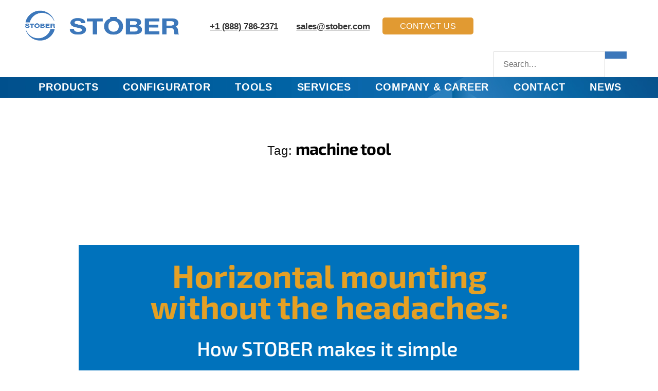

--- FILE ---
content_type: text/html; charset=UTF-8
request_url: https://www.stober.com/tag/machine-tool/
body_size: 52130
content:
<!DOCTYPE html>

<html class="no-js" lang="en-US" prefix="og: https://ogp.me/ns#">

	<head><meta charset="UTF-8"><script>if(navigator.userAgent.match(/MSIE|Internet Explorer/i)||navigator.userAgent.match(/Trident\/7\..*?rv:11/i)){var href=document.location.href;if(!href.match(/[?&]nowprocket/)){if(href.indexOf("?")==-1){if(href.indexOf("#")==-1){document.location.href=href+"?nowprocket=1"}else{document.location.href=href.replace("#","?nowprocket=1#")}}else{if(href.indexOf("#")==-1){document.location.href=href+"&nowprocket=1"}else{document.location.href=href.replace("#","&nowprocket=1#")}}}}</script><script>(()=>{class RocketLazyLoadScripts{constructor(){this.v="2.0.4",this.userEvents=["keydown","keyup","mousedown","mouseup","mousemove","mouseover","mouseout","touchmove","touchstart","touchend","touchcancel","wheel","click","dblclick","input"],this.attributeEvents=["onblur","onclick","oncontextmenu","ondblclick","onfocus","onmousedown","onmouseenter","onmouseleave","onmousemove","onmouseout","onmouseover","onmouseup","onmousewheel","onscroll","onsubmit"]}async t(){this.i(),this.o(),/iP(ad|hone)/.test(navigator.userAgent)&&this.h(),this.u(),this.l(this),this.m(),this.k(this),this.p(this),this._(),await Promise.all([this.R(),this.L()]),this.lastBreath=Date.now(),this.S(this),this.P(),this.D(),this.O(),this.M(),await this.C(this.delayedScripts.normal),await this.C(this.delayedScripts.defer),await this.C(this.delayedScripts.async),await this.T(),await this.F(),await this.j(),await this.A(),window.dispatchEvent(new Event("rocket-allScriptsLoaded")),this.everythingLoaded=!0,this.lastTouchEnd&&await new Promise(t=>setTimeout(t,500-Date.now()+this.lastTouchEnd)),this.I(),this.H(),this.U(),this.W()}i(){this.CSPIssue=sessionStorage.getItem("rocketCSPIssue"),document.addEventListener("securitypolicyviolation",t=>{this.CSPIssue||"script-src-elem"!==t.violatedDirective||"data"!==t.blockedURI||(this.CSPIssue=!0,sessionStorage.setItem("rocketCSPIssue",!0))},{isRocket:!0})}o(){window.addEventListener("pageshow",t=>{this.persisted=t.persisted,this.realWindowLoadedFired=!0},{isRocket:!0}),window.addEventListener("pagehide",()=>{this.onFirstUserAction=null},{isRocket:!0})}h(){let t;function e(e){t=e}window.addEventListener("touchstart",e,{isRocket:!0}),window.addEventListener("touchend",function i(o){o.changedTouches[0]&&t.changedTouches[0]&&Math.abs(o.changedTouches[0].pageX-t.changedTouches[0].pageX)<10&&Math.abs(o.changedTouches[0].pageY-t.changedTouches[0].pageY)<10&&o.timeStamp-t.timeStamp<200&&(window.removeEventListener("touchstart",e,{isRocket:!0}),window.removeEventListener("touchend",i,{isRocket:!0}),"INPUT"===o.target.tagName&&"text"===o.target.type||(o.target.dispatchEvent(new TouchEvent("touchend",{target:o.target,bubbles:!0})),o.target.dispatchEvent(new MouseEvent("mouseover",{target:o.target,bubbles:!0})),o.target.dispatchEvent(new PointerEvent("click",{target:o.target,bubbles:!0,cancelable:!0,detail:1,clientX:o.changedTouches[0].clientX,clientY:o.changedTouches[0].clientY})),event.preventDefault()))},{isRocket:!0})}q(t){this.userActionTriggered||("mousemove"!==t.type||this.firstMousemoveIgnored?"keyup"===t.type||"mouseover"===t.type||"mouseout"===t.type||(this.userActionTriggered=!0,this.onFirstUserAction&&this.onFirstUserAction()):this.firstMousemoveIgnored=!0),"click"===t.type&&t.preventDefault(),t.stopPropagation(),t.stopImmediatePropagation(),"touchstart"===this.lastEvent&&"touchend"===t.type&&(this.lastTouchEnd=Date.now()),"click"===t.type&&(this.lastTouchEnd=0),this.lastEvent=t.type,t.composedPath&&t.composedPath()[0].getRootNode()instanceof ShadowRoot&&(t.rocketTarget=t.composedPath()[0]),this.savedUserEvents.push(t)}u(){this.savedUserEvents=[],this.userEventHandler=this.q.bind(this),this.userEvents.forEach(t=>window.addEventListener(t,this.userEventHandler,{passive:!1,isRocket:!0})),document.addEventListener("visibilitychange",this.userEventHandler,{isRocket:!0})}U(){this.userEvents.forEach(t=>window.removeEventListener(t,this.userEventHandler,{passive:!1,isRocket:!0})),document.removeEventListener("visibilitychange",this.userEventHandler,{isRocket:!0}),this.savedUserEvents.forEach(t=>{(t.rocketTarget||t.target).dispatchEvent(new window[t.constructor.name](t.type,t))})}m(){const t="return false",e=Array.from(this.attributeEvents,t=>"data-rocket-"+t),i="["+this.attributeEvents.join("],[")+"]",o="[data-rocket-"+this.attributeEvents.join("],[data-rocket-")+"]",s=(e,i,o)=>{o&&o!==t&&(e.setAttribute("data-rocket-"+i,o),e["rocket"+i]=new Function("event",o),e.setAttribute(i,t))};new MutationObserver(t=>{for(const n of t)"attributes"===n.type&&(n.attributeName.startsWith("data-rocket-")||this.everythingLoaded?n.attributeName.startsWith("data-rocket-")&&this.everythingLoaded&&this.N(n.target,n.attributeName.substring(12)):s(n.target,n.attributeName,n.target.getAttribute(n.attributeName))),"childList"===n.type&&n.addedNodes.forEach(t=>{if(t.nodeType===Node.ELEMENT_NODE)if(this.everythingLoaded)for(const i of[t,...t.querySelectorAll(o)])for(const t of i.getAttributeNames())e.includes(t)&&this.N(i,t.substring(12));else for(const e of[t,...t.querySelectorAll(i)])for(const t of e.getAttributeNames())this.attributeEvents.includes(t)&&s(e,t,e.getAttribute(t))})}).observe(document,{subtree:!0,childList:!0,attributeFilter:[...this.attributeEvents,...e]})}I(){this.attributeEvents.forEach(t=>{document.querySelectorAll("[data-rocket-"+t+"]").forEach(e=>{this.N(e,t)})})}N(t,e){const i=t.getAttribute("data-rocket-"+e);i&&(t.setAttribute(e,i),t.removeAttribute("data-rocket-"+e))}k(t){Object.defineProperty(HTMLElement.prototype,"onclick",{get(){return this.rocketonclick||null},set(e){this.rocketonclick=e,this.setAttribute(t.everythingLoaded?"onclick":"data-rocket-onclick","this.rocketonclick(event)")}})}S(t){function e(e,i){let o=e[i];e[i]=null,Object.defineProperty(e,i,{get:()=>o,set(s){t.everythingLoaded?o=s:e["rocket"+i]=o=s}})}e(document,"onreadystatechange"),e(window,"onload"),e(window,"onpageshow");try{Object.defineProperty(document,"readyState",{get:()=>t.rocketReadyState,set(e){t.rocketReadyState=e},configurable:!0}),document.readyState="loading"}catch(t){console.log("WPRocket DJE readyState conflict, bypassing")}}l(t){this.originalAddEventListener=EventTarget.prototype.addEventListener,this.originalRemoveEventListener=EventTarget.prototype.removeEventListener,this.savedEventListeners=[],EventTarget.prototype.addEventListener=function(e,i,o){o&&o.isRocket||!t.B(e,this)&&!t.userEvents.includes(e)||t.B(e,this)&&!t.userActionTriggered||e.startsWith("rocket-")||t.everythingLoaded?t.originalAddEventListener.call(this,e,i,o):(t.savedEventListeners.push({target:this,remove:!1,type:e,func:i,options:o}),"mouseenter"!==e&&"mouseleave"!==e||t.originalAddEventListener.call(this,e,t.savedUserEvents.push,o))},EventTarget.prototype.removeEventListener=function(e,i,o){o&&o.isRocket||!t.B(e,this)&&!t.userEvents.includes(e)||t.B(e,this)&&!t.userActionTriggered||e.startsWith("rocket-")||t.everythingLoaded?t.originalRemoveEventListener.call(this,e,i,o):t.savedEventListeners.push({target:this,remove:!0,type:e,func:i,options:o})}}J(t,e){this.savedEventListeners=this.savedEventListeners.filter(i=>{let o=i.type,s=i.target||window;return e!==o||t!==s||(this.B(o,s)&&(i.type="rocket-"+o),this.$(i),!1)})}H(){EventTarget.prototype.addEventListener=this.originalAddEventListener,EventTarget.prototype.removeEventListener=this.originalRemoveEventListener,this.savedEventListeners.forEach(t=>this.$(t))}$(t){t.remove?this.originalRemoveEventListener.call(t.target,t.type,t.func,t.options):this.originalAddEventListener.call(t.target,t.type,t.func,t.options)}p(t){let e;function i(e){return t.everythingLoaded?e:e.split(" ").map(t=>"load"===t||t.startsWith("load.")?"rocket-jquery-load":t).join(" ")}function o(o){function s(e){const s=o.fn[e];o.fn[e]=o.fn.init.prototype[e]=function(){return this[0]===window&&t.userActionTriggered&&("string"==typeof arguments[0]||arguments[0]instanceof String?arguments[0]=i(arguments[0]):"object"==typeof arguments[0]&&Object.keys(arguments[0]).forEach(t=>{const e=arguments[0][t];delete arguments[0][t],arguments[0][i(t)]=e})),s.apply(this,arguments),this}}if(o&&o.fn&&!t.allJQueries.includes(o)){const e={DOMContentLoaded:[],"rocket-DOMContentLoaded":[]};for(const t in e)document.addEventListener(t,()=>{e[t].forEach(t=>t())},{isRocket:!0});o.fn.ready=o.fn.init.prototype.ready=function(i){function s(){parseInt(o.fn.jquery)>2?setTimeout(()=>i.bind(document)(o)):i.bind(document)(o)}return"function"==typeof i&&(t.realDomReadyFired?!t.userActionTriggered||t.fauxDomReadyFired?s():e["rocket-DOMContentLoaded"].push(s):e.DOMContentLoaded.push(s)),o([])},s("on"),s("one"),s("off"),t.allJQueries.push(o)}e=o}t.allJQueries=[],o(window.jQuery),Object.defineProperty(window,"jQuery",{get:()=>e,set(t){o(t)}})}P(){const t=new Map;document.write=document.writeln=function(e){const i=document.currentScript,o=document.createRange(),s=i.parentElement;let n=t.get(i);void 0===n&&(n=i.nextSibling,t.set(i,n));const c=document.createDocumentFragment();o.setStart(c,0),c.appendChild(o.createContextualFragment(e)),s.insertBefore(c,n)}}async R(){return new Promise(t=>{this.userActionTriggered?t():this.onFirstUserAction=t})}async L(){return new Promise(t=>{document.addEventListener("DOMContentLoaded",()=>{this.realDomReadyFired=!0,t()},{isRocket:!0})})}async j(){return this.realWindowLoadedFired?Promise.resolve():new Promise(t=>{window.addEventListener("load",t,{isRocket:!0})})}M(){this.pendingScripts=[];this.scriptsMutationObserver=new MutationObserver(t=>{for(const e of t)e.addedNodes.forEach(t=>{"SCRIPT"!==t.tagName||t.noModule||t.isWPRocket||this.pendingScripts.push({script:t,promise:new Promise(e=>{const i=()=>{const i=this.pendingScripts.findIndex(e=>e.script===t);i>=0&&this.pendingScripts.splice(i,1),e()};t.addEventListener("load",i,{isRocket:!0}),t.addEventListener("error",i,{isRocket:!0}),setTimeout(i,1e3)})})})}),this.scriptsMutationObserver.observe(document,{childList:!0,subtree:!0})}async F(){await this.X(),this.pendingScripts.length?(await this.pendingScripts[0].promise,await this.F()):this.scriptsMutationObserver.disconnect()}D(){this.delayedScripts={normal:[],async:[],defer:[]},document.querySelectorAll("script[type$=rocketlazyloadscript]").forEach(t=>{t.hasAttribute("data-rocket-src")?t.hasAttribute("async")&&!1!==t.async?this.delayedScripts.async.push(t):t.hasAttribute("defer")&&!1!==t.defer||"module"===t.getAttribute("data-rocket-type")?this.delayedScripts.defer.push(t):this.delayedScripts.normal.push(t):this.delayedScripts.normal.push(t)})}async _(){await this.L();let t=[];document.querySelectorAll("script[type$=rocketlazyloadscript][data-rocket-src]").forEach(e=>{let i=e.getAttribute("data-rocket-src");if(i&&!i.startsWith("data:")){i.startsWith("//")&&(i=location.protocol+i);try{const o=new URL(i).origin;o!==location.origin&&t.push({src:o,crossOrigin:e.crossOrigin||"module"===e.getAttribute("data-rocket-type")})}catch(t){}}}),t=[...new Map(t.map(t=>[JSON.stringify(t),t])).values()],this.Y(t,"preconnect")}async G(t){if(await this.K(),!0!==t.noModule||!("noModule"in HTMLScriptElement.prototype))return new Promise(e=>{let i;function o(){(i||t).setAttribute("data-rocket-status","executed"),e()}try{if(navigator.userAgent.includes("Firefox/")||""===navigator.vendor||this.CSPIssue)i=document.createElement("script"),[...t.attributes].forEach(t=>{let e=t.nodeName;"type"!==e&&("data-rocket-type"===e&&(e="type"),"data-rocket-src"===e&&(e="src"),i.setAttribute(e,t.nodeValue))}),t.text&&(i.text=t.text),t.nonce&&(i.nonce=t.nonce),i.hasAttribute("src")?(i.addEventListener("load",o,{isRocket:!0}),i.addEventListener("error",()=>{i.setAttribute("data-rocket-status","failed-network"),e()},{isRocket:!0}),setTimeout(()=>{i.isConnected||e()},1)):(i.text=t.text,o()),i.isWPRocket=!0,t.parentNode.replaceChild(i,t);else{const i=t.getAttribute("data-rocket-type"),s=t.getAttribute("data-rocket-src");i?(t.type=i,t.removeAttribute("data-rocket-type")):t.removeAttribute("type"),t.addEventListener("load",o,{isRocket:!0}),t.addEventListener("error",i=>{this.CSPIssue&&i.target.src.startsWith("data:")?(console.log("WPRocket: CSP fallback activated"),t.removeAttribute("src"),this.G(t).then(e)):(t.setAttribute("data-rocket-status","failed-network"),e())},{isRocket:!0}),s?(t.fetchPriority="high",t.removeAttribute("data-rocket-src"),t.src=s):t.src="data:text/javascript;base64,"+window.btoa(unescape(encodeURIComponent(t.text)))}}catch(i){t.setAttribute("data-rocket-status","failed-transform"),e()}});t.setAttribute("data-rocket-status","skipped")}async C(t){const e=t.shift();return e?(e.isConnected&&await this.G(e),this.C(t)):Promise.resolve()}O(){this.Y([...this.delayedScripts.normal,...this.delayedScripts.defer,...this.delayedScripts.async],"preload")}Y(t,e){this.trash=this.trash||[];let i=!0;var o=document.createDocumentFragment();t.forEach(t=>{const s=t.getAttribute&&t.getAttribute("data-rocket-src")||t.src;if(s&&!s.startsWith("data:")){const n=document.createElement("link");n.href=s,n.rel=e,"preconnect"!==e&&(n.as="script",n.fetchPriority=i?"high":"low"),t.getAttribute&&"module"===t.getAttribute("data-rocket-type")&&(n.crossOrigin=!0),t.crossOrigin&&(n.crossOrigin=t.crossOrigin),t.integrity&&(n.integrity=t.integrity),t.nonce&&(n.nonce=t.nonce),o.appendChild(n),this.trash.push(n),i=!1}}),document.head.appendChild(o)}W(){this.trash.forEach(t=>t.remove())}async T(){try{document.readyState="interactive"}catch(t){}this.fauxDomReadyFired=!0;try{await this.K(),this.J(document,"readystatechange"),document.dispatchEvent(new Event("rocket-readystatechange")),await this.K(),document.rocketonreadystatechange&&document.rocketonreadystatechange(),await this.K(),this.J(document,"DOMContentLoaded"),document.dispatchEvent(new Event("rocket-DOMContentLoaded")),await this.K(),this.J(window,"DOMContentLoaded"),window.dispatchEvent(new Event("rocket-DOMContentLoaded"))}catch(t){console.error(t)}}async A(){try{document.readyState="complete"}catch(t){}try{await this.K(),this.J(document,"readystatechange"),document.dispatchEvent(new Event("rocket-readystatechange")),await this.K(),document.rocketonreadystatechange&&document.rocketonreadystatechange(),await this.K(),this.J(window,"load"),window.dispatchEvent(new Event("rocket-load")),await this.K(),window.rocketonload&&window.rocketonload(),await this.K(),this.allJQueries.forEach(t=>t(window).trigger("rocket-jquery-load")),await this.K(),this.J(window,"pageshow");const t=new Event("rocket-pageshow");t.persisted=this.persisted,window.dispatchEvent(t),await this.K(),window.rocketonpageshow&&window.rocketonpageshow({persisted:this.persisted})}catch(t){console.error(t)}}async K(){Date.now()-this.lastBreath>45&&(await this.X(),this.lastBreath=Date.now())}async X(){return document.hidden?new Promise(t=>setTimeout(t)):new Promise(t=>requestAnimationFrame(t))}B(t,e){return e===document&&"readystatechange"===t||(e===document&&"DOMContentLoaded"===t||(e===window&&"DOMContentLoaded"===t||(e===window&&"load"===t||e===window&&"pageshow"===t)))}static run(){(new RocketLazyLoadScripts).t()}}RocketLazyLoadScripts.run()})();</script>
		<script type="application/ld+json">
          {
            "@context": "https://schema.org",
            "@type": "Organization",
            "name": "STOBER",
            "url": "https://www.stober.com/",
            "logo": "https://www.stober.com/wp-content/uploads/blueSTOBERlogo.png",
            "sameAs": [
    			"https://www.facebook.com/stoberdrives/",
    			"https://www.linkedin.com/company/stober-drives-inc-/",
   	 			"https://www.youtube.com/@StoberMaysville"
  			]

          }
        </script>

		
		<meta name="viewport" content="width=device-width, initial-scale=1.0" >


		<link rel="profile" href="https://gmpg.org/xfn/11">

			<style></style>
	<link rel="alternate" hreflang="en" href="https://www.stober.com/tag/machine-tool/" />
<link rel="alternate" hreflang="x-default" href="https://www.stober.com/tag/machine-tool/" />

<!-- Search Engine Optimization by Rank Math PRO - https://rankmath.com/ -->
<title>machine tool Archives - Gearbox Manufacturer | STOBER</title>
<link data-rocket-prefetch href="https://www.googletagmanager.com" rel="dns-prefetch">
<link data-rocket-prefetch href="https://fonts.googleapis.com" rel="dns-prefetch">
<link data-rocket-prefetch href="https://kit.fontawesome.com" rel="dns-prefetch">
<link data-rocket-prefetch href="https://js.sitesearch360.com" rel="dns-prefetch">
<link data-rocket-prefetch href="https://cdn.sitesearch360.com" rel="dns-prefetch">
<style id="wpr-usedcss">img:is([sizes=auto i],[sizes^="auto," i]){contain-intrinsic-size:3000px 1500px}.responsive-block-editor-addons-gallery--item{list-style:none!important;margin:0;padding:0!important}.responsive-block-editor-addons-gallery--item figure{position:relative}.responsive-block-editor-addons-gallery--item img{opacity:1;vertical-align:middle}.flickity-enabled{position:relative}.flickity-enabled:focus{outline:0}.flickity-enabled.is-draggable{-webkit-user-select:none;-moz-user-select:none;-ms-user-select:none;user-select:none}.flickity-viewport{height:100%;overflow:hidden;position:relative}.flickity-slider{height:100%;position:absolute;width:100%}.flickity-enabled.is-draggable .flickity-viewport{cursor:-webkit-grab;cursor:grab}.flickity-enabled.is-draggable .flickity-viewport.is-pointer-down{cursor:-webkit-grabbing;cursor:grabbing}.flickity-button{background:rgba(255,255,255,.75);border:none;color:#000;padding:0;position:absolute;transition:background .1s,opacity .1s}.flickity-button:hover{cursor:pointer}.flickity-button:focus{background:#fff;border:none;box-shadow:0 0 0 2px #000;outline:0}.flickity-button:active{border:none;opacity:.6}.flickity-button:disabled{cursor:auto;opacity:.25;pointer-events:none}.flickity-button-icon{fill:#000;transform:translate3d(0,0,0)}.flickity-prev-next-button{border-radius:9px;height:72px;top:50%;transform:translateY(-50%);width:57px}.flickity-prev-next-button.previous{left:10px}.flickity-prev-next-button.next{right:10px}.flickity-rtl .flickity-prev-next-button.previous{left:auto;right:10px}@media (min-width:600px){.flickity-prev-next-button.previous{left:20px}.flickity-prev-next-button.next{right:20px}.flickity-rtl .flickity-prev-next-button.previous{right:20px}}.flickity-rtl .flickity-prev-next-button.next{left:10px;right:auto}@media (min-width:600px){.flickity-rtl .flickity-prev-next-button.next{left:20px}}.flickity-prev-next-button .flickity-button-icon{height:50%;left:23%;position:absolute;top:25%;width:50%}.previous.flickity-prev-next-button .flickity-button-icon{left:26%}.flickity-page-dots{bottom:18px;line-height:1;list-style:none;margin:0!important;padding:0!important;position:absolute;text-align:center;width:100%}.flickity-rtl .flickity-page-dots{direction:rtl}.flickity-page-dots .dot{background:rgba(0,0,0,.3);border-radius:50%;cursor:pointer;display:inline-block;height:9px;margin:0 6px;width:9px}.flickity-page-dots .dot.is-selected{background:rgba(255,255,255,.75)}.responsive-block-editor-addons-lightbox{align-items:center;background:rgba(0,0,0,0);display:none;height:100%;justify-content:center;left:0;position:fixed;top:0;width:100%;z-index:9999}.responsive-block-editor-addons-lightbox__background{background-repeat:no-repeat;background-size:cover;bottom:-10em;filter:blur(25px) saturate(175%) brightness(90%);left:-10em;position:absolute;right:-10em;top:-10em}.responsive-block-editor-addons-lightbox__heading{align-items:center;color:#fff;display:flex;font-family:-apple-system,BlinkMacSystemFont,"Segoe UI",Roboto,Oxygen-Sans,Ubuntu,Cantarell,"Helvetica Neue",sans-serif;font-size:.5em;justify-content:space-between;left:3%;position:absolute;right:3%;top:1em}@media (min-width:600px){.responsive-block-editor-addons-lightbox__heading{top:2em}}.responsive-block-editor-addons-lightbox__image{z-index:2}.responsive-block-editor-addons-lightbox__image img{max-height:70vh;max-width:70vw}.responsive-block-editor-addons-lightbox__arrow{align-items:center;background-color:transparent;border-radius:100%;color:#fff;cursor:pointer;display:flex;height:auto;margin:0 1%;padding:15px;position:absolute;right:0;top:50%;transform:translateY(-50%);transition:250ms background-color linear;z-index:3}.responsive-block-editor-addons-lightbox__arrow:hover{background-color:rgba(255,255,255,.15)}.responsive-block-editor-addons-lightbox__arrow:focus{background-color:rgba(255,255,255,.25);box-shadow:inset 0 0 0 3px rgba(255,255,255,.25);outline:0}@media (min-width:600px){.responsive-block-editor-addons-lightbox__arrow{background-color:rgba(255,255,255,.15);margin:0 2%}.responsive-block-editor-addons-lightbox__arrow:hover{background-color:rgba(255,255,255,.25)}}.responsive-block-editor-addons-lightbox__arrow>div{background-color:#fff;height:28px;position:relative;width:28px}.responsive-block-editor-addons-lightbox__arrow .arrow-left{left:-1px;-webkit-mask-image:url(https://www.stober.com/wp-content/plugins/responsive-block-editor-addons/dist/images/lightbox/arrow-left.svg);mask-image:url(https://www.stober.com/wp-content/plugins/responsive-block-editor-addons/dist/images/lightbox/arrow-left.svg)}.responsive-block-editor-addons-lightbox__arrow .arrow-right{-webkit-mask-image:url(https://www.stober.com/wp-content/plugins/responsive-block-editor-addons/dist/images/lightbox/arrow-right.svg);mask-image:url(https://www.stober.com/wp-content/plugins/responsive-block-editor-addons/dist/images/lightbox/arrow-right.svg);right:-1px}.responsive-block-editor-addons-lightbox__arrow--left{left:0;right:auto}.responsive-block-editor-addons-lightbox__close{background-color:#fff;background-repeat:no-repeat;cursor:pointer;height:26px;-webkit-mask-image:url(https://www.stober.com/wp-content/plugins/responsive-block-editor-addons/dist/images/lightbox/close.svg);mask-image:url(https://www.stober.com/wp-content/plugins/responsive-block-editor-addons/dist/images/lightbox/close.svg);-webkit-mask-size:contain;mask-size:contain;padding:7px;transition:transform .15s linear;width:26px}@media (min-width:960px){.responsive-block-editor-addons-lightbox__image img{max-height:80vh;max-width:80vw}.responsive-block-editor-addons-lightbox__arrow>div{height:32px;width:32px}.responsive-block-editor-addons-lightbox__close{height:32px;width:32px}}.responsive-block-editor-addons-lightbox__close:hover{background-color:#fff;transform:scale(1.125)}.responsive-block-editor-addons-lightbox__close:focus{background-color:#fff;transform:scale(1.125)}.responsive-block-editor-addons-lightbox__caption{color:#fff;text-align:center;margin-top:10px}.has-lightbox>:not(.carousel-nav) figure:hover{cursor:zoom-in}.wp-block-responsive-block-editor-addons-accordion.responsive-block-editor-addons-accordion-layout-accordion .responsive-block-editor-addons-accordion-item__outer-wrap .responsive-block-editor-addons-accordion-titles-button{cursor:pointer}.responsive-block-editor-addons-block-blockquote-item{position:relative;width:100%}.responsive-block-editor-addons-block-blockquote-item .responsive-block-editor-addons-block-blockquote-text{position:relative;z-index:6}.responsive-timeline__field:not(:last-child){margin-bottom:15px}.responsive-timeline__marker{min-height:35px;border-radius:999px;position:relative;-js-display:flex;display:flex;align-items:center;justify-content:center;z-index:1;transition:all .2s ease-in-out;min-width:35px;line-height:35px;border:0 solid #eee}.responsive-timeline__line{position:absolute;transform:translateX(-50%);left:50%;right:auto;width:3px;right:calc(35px / 2);top:101.5px;bottom:101.5px}.responsive-timeline__line{width:3px}.responsive-count-item__amount{font-size:40px;letter-spacing:normal;margin:0;padding:0}.responsive-countup--hide{visibility:hidden}.flip-box-inner{position:relative;width:100%;height:100%;text-align:center;transition:transform .8s;transform-style:preserve-3d}.responsive_block_addons__dot-description{display:none}.responsive_block_addons___tooltip{padding:10px;text-align:center}.responsive_block_addons___tooltip-title{font-size:16px;font-weight:700}.responsive_block_addons___tooltip-title:last-child{margin-bottom:0}.responsive_block_addons___tooltip-title:empty{display:none}.responsive_block_addons___tooltip-content{font-size:12px;margin-top:.75em}.responsive_block_addons___tooltip-content:empty{display:none}.responsive_block_addons___tooltip-content img{max-width:100%}.responsive_block_addons___tooltip-content iframe{max-width:100%}@-webkit-keyframes rbeaHotspotAnimation{0%{transform:scale(1);opacity:1}100%{transform:scale(1.5);opacity:0}}@keyframes rbeaHotspotAnimation{0%{transform:scale(1);opacity:1}100%{transform:scale(1.5);opacity:0}}.responsive_block_addons__dot::before{content:"";display:block;width:100%;height:100%;position:absolute;top:0;left:0;background-color:inherit;border-radius:50%;transition:all .3s ease-in;-webkit-animation:1.5s infinite rbeaHotspotAnimation;animation:1.5s infinite rbeaHotspotAnimation}.dismissBlock{display:none}.responsive-block-editor-addons-post-carousel-inner{position:relative;width:100%}.responsive-block-editor-addons-block-post-carousel-text-wrap{position:relative}.responsive-block-editor-addons-block-post-carousel{text-align:center}.responsive-block-editor-addons-block-post-carousel .responsive-block-editor-addons-block-post-carousel-image-top img{display:block;width:100%}.responsive-block-editor-addons-block-post-carousel .slick-slide{width:100%}.responsive-block-editor-addons-block-post-carousel .slick-slide img{margin:auto}.responsive-block-editor-addons-post-carousel-inner{margin-left:auto;margin-right:auto}.slick-list,.slick-slider,.slick-track{position:relative;display:block}.slick-loading .slick-slide,.slick-loading .slick-track{visibility:hidden}.slick-slider{box-sizing:border-box;-webkit-tap-highlight-color:transparent}.slick-list{overflow:hidden;margin:0;padding:0}.slick-slider .slick-list,.slick-slider .slick-track{transform:translate3d(0,0,0)}.slick-track{top:0;left:0}.slick-track:after,.slick-track:before{display:table;content:""}.slick-next,.slick-prev{font-size:0;line-height:0;position:absolute;top:50%;display:block;width:auto;padding:0;transform:translate(0,-50%);cursor:pointer;color:#aaa;border:1px solid #aaa;outline:0;background:0 0}.slick-next:before,.slick-prev:before{font-size:35px;line-height:1;opacity:.75;color:#000;-webkit-font-smoothing:antialiased;-moz-osx-font-smoothing:grayscale}.slick-next:before,.slick-prev:before,[dir=rtl] .slick-next:before,[dir=rtl] .slick-prev:before{content:"";font-size:0;line-height:0}.slick-prev{left:-45px;z-index:1;border-radius:0}[dir=rtl] .slick-prev{left:auto;right:-45px}button.slick-arrow{padding:7px}.slick-next i,.slick-next i:focus,.slick-next i:hover,.slick-prev i,.slick-prev i:focus,.slick-prev i:hover{font-size:20px;width:1.5em;height:1.5em;line-height:1.6em;text-align:center;box-sizing:content-box}ul.slick-dots{padding-top:0;display:block;position:absolute;margin:0;left:0;width:100%;bottom:0;transform:translateY(100%);text-align:center}ul.slick-dots li{position:relative;display:inline-block;width:20px;height:20px;margin:0;padding:0;cursor:pointer}ul.slick-dots li.slick-active button:before{opacity:.75;color:#000}ul.slick-dots li button{font-size:0;line-height:0;display:block;width:20px;height:20px;padding:5px;cursor:pointer;color:transparent;border:0;outline:0;background:0 0}ul.slick-dots li button:before{font-family:none;font-size:30px;line-height:20px;position:absolute;top:0;left:0;width:20px;height:20px;content:"•";text-align:center;opacity:.25;color:#000;-webkit-font-smoothing:antialiased;-moz-osx-font-smoothing:grayscale}.slick-next{right:-45px}[dir=rtl] .slick-next{left:-45px;right:auto}@media (max-width:976px){.slick-prev{left:15px;z-index:1}[dir=rtl] .slick-prev{left:auto;right:15px}.slick-next{right:15px}[dir=rtl] .slick-next{left:15px;right:auto}.slick-next,.slick-prev{border-color:transparent!important;display:none!important}.slick-prev{left:-3px}.slick-next{right:-3px}}.responsive-block-editor-addons-block-post-carousel .slick-track{max-width:initial!important}.page-template-gutenberg-fullwidth .responsive-block-editor-addons-block-post-carousel.alignfull .slick-prev.slick-arrow{left:0;position:relative}.page-template-gutenberg-fullwidth .responsive-block-editor-addons-block-post-carousel.alignfull .slick-prev.slick-arrow svg{max-width:initial!important}.page-template-gutenberg-fullwidth .responsive-block-editor-addons-block-post-carousel.alignfull .slick-next.slick-arrow{right:0;position:relative}.page-template-gutenberg-fullwidth .responsive-block-editor-addons-block-post-carousel.alignfull .slick-next.slick-arrow svg{max-width:initial!important}.page-template-gutenberg-fullwidth .responsive-block-editor-addons-block-post-carousel.alignfull .slick-slider{display:flex;flex-direction:row;align-items:center}.responsive-block-editor-addons-block-post-carousel button.slick-arrow:not(:hover):not(:active){background:initial}.responsive-block-editor-addons-block-post-carousel .slick-dots button[id^=slick-slide-control]:not(:hover):not(:active){background:initial}.screen-reader-text{clip:rect(1px,1px,1px,1px);height:1px;overflow:hidden;position:absolute!important;width:1px;word-wrap:normal!important}.responsive-block-editor-addons-timeline__line{background-color:#eee}.responsive-block-editor-addons-timeline__line__inner{background-color:#5cb85c;width:100%}.responsive-block-editor-addons-timeline__marker{background-color:#eee;border-radius:999px;position:relative;-js-display:flex;display:flex;align-items:center;justify-content:center;z-index:1;transition:all .2s ease-in-out}.responsive-block-editor-addons-timeline__line__inner{background-color:#61ce70;width:100%}.responsive-block-editor-addons-timeline__line{width:3px}.responsive-block-editor-addons-timeline__marker{line-height:3em}.responsive-block-editor-addons-timeline__out-view-icon svg{display:block;fill:#3a3a3a;height:16px;width:16px}.responsive-block-editor-addons-toc__title-wrap{justify-content:space-between}.responsive-block-editor-addons-toc__wrap p{margin-top:0;margin-bottom:0}.responsive-block-editor-addons-tabs__wrap{display:flex;margin:15px}.responsive-block-editor-addons-tabs__wrap ul.responsive-block-editor-addons-tabs__panel{margin:0;list-style-type:none;display:inherit}.responsive-block-editor-addons-tabs__wrap .responsive-block-editor-addons-tabs__body-wrap{position:relative;max-width:100%;padding:10px}.responsive-block-editor-addons-tabs__wrap .responsive-block-editor-addons-tabs__body-container{padding:10px 15px;display:none}@media screen and (min-width:1024px){.responsive-block-editor-addons-block-section .responsive-testimonial-slick-carousel.slick-initialized{width:85%;margin:0 auto}.page.page-template-gutenberg-fullwidth .alignfull.responsive-block-editor-addons-block-section-outer-wrap .alignfull .responsive-block-editor-addons-block-section .responsive-testimonial-slick-carousel.slick-initialized,.page.page-template-gutenberg-fullwidth .alignfull.responsive-block-editor-addons-block-section-outer-wrap .alignwide .responsive-block-editor-addons-block-section .responsive-testimonial-slick-carousel.slick-initialized,.page.page-template-gutenberg-fullwidth .alignfull.responsive-block-editor-addons-block-section-outer-wrap .responsive-block-editor-addons-block-section .responsive-testimonial-slick-carousel.slick-initialized,.page.sidebar-position-no:not(.woocommerce) .alignfull.responsive-block-editor-addons-block-section-outer-wrap .responsive-block-editor-addons-block-section .responsive-testimonial-slick-carousel.slick-initialized{width:100%}}.slick-slide .responsive-block-editor-addons-tm__image img{display:inline-block;box-sizing:content-box}.responsive-block-editor-addons-tm__items.slick-initialized{visibility:visible}.responsive-block-editor-addons-slick-carousel.responsive-block-editor-addons-tm__arrow-outside .slick-next{right:-45px}.responsive-block-editor-addons-slick-carousel.responsive-block-editor-addons-tm__arrow-inside .slick-prev{left:25px;z-index:1}.responsive-block-editor-addons-slick-carousel.responsive-block-editor-addons-tm__arrow-inside .slick-next{right:25px}[dir=rtl] .responsive-block-editor-addons-tm__arrow-inside.responsive-block-editor-addons-slick-carousel .slick-prev{left:auto;right:25px}[dir=rtl] .responsive-block-editor-addons-tm__arrow-inside.responsive-block-editor-addons-slick-carousel .slick-next{left:25px;right:auto}[dir=rtl] .responsive-block-editor-addons-tm__arrow-outside.responsive-block-editor-addons-slick-carousel .slick-next{left:-45px;right:auto}@media (max-width:976px){.responsive-block-editor-addons-slick-carousel.responsive-block-editor-addons-tm__arrow-outside .slick-prev{left:15px;z-index:1}.responsive-block-editor-addons-slick-carousel.responsive-block-editor-addons-tm__arrow-outside .slick-next{right:15px}[dir=rtl] .responsive-block-editor-addons-slick-carousel.responsive-block-editor-addons-tm__arrow-outside .slick-prev{left:auto;right:15px}[dir=rtl] .responsive-block-editor-addons-slick-carousel.responsive-block-editor-addons-tm__arrow-outside .slick-next{left:15px;right:auto}}@media (max-width:767px){.responsive-testimonial-slick-carousel .slick-arrow{display:none!important}}.responsive-testimonial-slick-carousel .slick-arrow{background:0 0}.responsive-block-editor-addons-testomonial__outer-wrap .slick-track{max-width:initial!important}.responsive-block-editor-addons-slick-carousel ul.slick-dots{position:relative;transform:unset}img.emoji{display:inline!important;border:none!important;box-shadow:none!important;height:1em!important;width:1em!important;margin:0 .07em!important;vertical-align:-.1em!important;background:0 0!important;padding:0!important}.wp-block-button__link{box-sizing:border-box;cursor:pointer;display:inline-block;text-align:center;word-break:break-word}:where(.wp-block-button__link){border-radius:9999px;box-shadow:none;padding:calc(.667em + 2px) calc(1.333em + 2px);text-decoration:none}:root :where(.wp-block-button .wp-block-button__link.is-style-outline),:root :where(.wp-block-button.is-style-outline>.wp-block-button__link){border:2px solid;padding:.667em 1.333em}:root :where(.wp-block-button .wp-block-button__link.is-style-outline:not(.has-text-color)),:root :where(.wp-block-button.is-style-outline>.wp-block-button__link:not(.has-text-color)){color:currentColor}:root :where(.wp-block-button .wp-block-button__link.is-style-outline:not(.has-background)),:root :where(.wp-block-button.is-style-outline>.wp-block-button__link:not(.has-background)){background-color:initial;background-image:none}:where(.wp-block-calendar table:not(.has-background) th){background:#ddd}:where(.wp-block-columns){margin-bottom:1.75em}:where(.wp-block-columns.has-background){padding:1.25em 2.375em}:where(.wp-block-post-comments input[type=submit]){border:none}:where(.wp-block-cover-image:not(.has-text-color)),:where(.wp-block-cover:not(.has-text-color)){color:#fff}:where(.wp-block-cover-image.is-light:not(.has-text-color)),:where(.wp-block-cover.is-light:not(.has-text-color)){color:#000}:root :where(.wp-block-cover h1:not(.has-text-color)),:root :where(.wp-block-cover h2:not(.has-text-color)),:root :where(.wp-block-cover h3:not(.has-text-color)),:root :where(.wp-block-cover h4:not(.has-text-color)),:root :where(.wp-block-cover h5:not(.has-text-color)),:root :where(.wp-block-cover h6:not(.has-text-color)),:root :where(.wp-block-cover p:not(.has-text-color)){color:inherit}:where(.wp-block-file){margin-bottom:1.5em}:where(.wp-block-file__button){border-radius:2em;display:inline-block;padding:.5em 1em}:where(.wp-block-file__button):is(a):active,:where(.wp-block-file__button):is(a):focus,:where(.wp-block-file__button):is(a):hover,:where(.wp-block-file__button):is(a):visited{box-shadow:none;color:#fff;opacity:.85;text-decoration:none}:where(.wp-block-group.wp-block-group-is-layout-constrained){position:relative}:root :where(.wp-block-image.is-style-rounded img,.wp-block-image .is-style-rounded img){border-radius:9999px}:where(.wp-block-latest-comments:not([style*=line-height] .wp-block-latest-comments__comment)){line-height:1.1}:where(.wp-block-latest-comments:not([style*=line-height] .wp-block-latest-comments__comment-excerpt p)){line-height:1.8}:root :where(.wp-block-latest-posts.is-grid){padding:0}:root :where(.wp-block-latest-posts.wp-block-latest-posts__list){padding-left:0}ol,ul{box-sizing:border-box}:root :where(.wp-block-list.has-background){padding:1.25em 2.375em}:where(.wp-block-navigation.has-background .wp-block-navigation-item a:not(.wp-element-button)),:where(.wp-block-navigation.has-background .wp-block-navigation-submenu a:not(.wp-element-button)){padding:.5em 1em}:where(.wp-block-navigation .wp-block-navigation__submenu-container .wp-block-navigation-item a:not(.wp-element-button)),:where(.wp-block-navigation .wp-block-navigation__submenu-container .wp-block-navigation-submenu a:not(.wp-element-button)),:where(.wp-block-navigation .wp-block-navigation__submenu-container .wp-block-navigation-submenu button.wp-block-navigation-item__content),:where(.wp-block-navigation .wp-block-navigation__submenu-container .wp-block-pages-list__item button.wp-block-navigation-item__content){padding:.5em 1em}:root :where(p.has-background){padding:1.25em 2.375em}:where(p.has-text-color:not(.has-link-color)) a{color:inherit}:where(.wp-block-post-comments-form) input:not([type=submit]),:where(.wp-block-post-comments-form) textarea{border:1px solid #949494;font-family:inherit;font-size:1em}:where(.wp-block-post-comments-form) input:where(:not([type=submit]):not([type=checkbox])),:where(.wp-block-post-comments-form) textarea{padding:calc(.667em + 2px)}:where(.wp-block-post-excerpt){box-sizing:border-box;margin-bottom:var(--wp--style--block-gap);margin-top:var(--wp--style--block-gap)}.wp-block-post-title{box-sizing:border-box}.wp-block-post-title{word-break:break-word}.wp-block-post-title :where(a){display:inline-block;font-family:inherit;font-size:inherit;font-style:inherit;font-weight:inherit;letter-spacing:inherit;line-height:inherit;text-decoration:inherit}:where(.wp-block-preformatted.has-background){padding:1.25em 2.375em}.wp-block-post-template{list-style:none;margin-bottom:0;margin-top:0;max-width:100%;padding:0}:where(.wp-block-search__button){border:1px solid #ccc;padding:6px 10px}:where(.wp-block-search__input){font-family:inherit;font-size:inherit;font-style:inherit;font-weight:inherit;letter-spacing:inherit;line-height:inherit;text-transform:inherit}:where(.wp-block-search__button-inside .wp-block-search__inside-wrapper){border:1px solid #949494;box-sizing:border-box;padding:4px}:where(.wp-block-search__button-inside .wp-block-search__inside-wrapper) .wp-block-search__input{border:none;border-radius:0;padding:0 4px}:where(.wp-block-search__button-inside .wp-block-search__inside-wrapper) .wp-block-search__input:focus{outline:0}:where(.wp-block-search__button-inside .wp-block-search__inside-wrapper) :where(.wp-block-search__button){padding:4px 8px}:root :where(.wp-block-separator.is-style-dots){height:auto;line-height:1;text-align:center}:root :where(.wp-block-separator.is-style-dots):before{color:currentColor;content:"···";font-family:serif;font-size:1.5em;letter-spacing:2em;padding-left:2em}:root :where(.wp-block-site-logo.is-style-rounded){border-radius:9999px}:where(.wp-block-social-links:not(.is-style-logos-only)) .wp-social-link{background-color:#f0f0f0;color:#444}:where(.wp-block-social-links:not(.is-style-logos-only)) .wp-social-link-amazon{background-color:#f90;color:#fff}:where(.wp-block-social-links:not(.is-style-logos-only)) .wp-social-link-bandcamp{background-color:#1ea0c3;color:#fff}:where(.wp-block-social-links:not(.is-style-logos-only)) .wp-social-link-behance{background-color:#0757fe;color:#fff}:where(.wp-block-social-links:not(.is-style-logos-only)) .wp-social-link-bluesky{background-color:#0a7aff;color:#fff}:where(.wp-block-social-links:not(.is-style-logos-only)) .wp-social-link-codepen{background-color:#1e1f26;color:#fff}:where(.wp-block-social-links:not(.is-style-logos-only)) .wp-social-link-deviantart{background-color:#02e49b;color:#fff}:where(.wp-block-social-links:not(.is-style-logos-only)) .wp-social-link-dribbble{background-color:#e94c89;color:#fff}:where(.wp-block-social-links:not(.is-style-logos-only)) .wp-social-link-dropbox{background-color:#4280ff;color:#fff}:where(.wp-block-social-links:not(.is-style-logos-only)) .wp-social-link-etsy{background-color:#f45800;color:#fff}:where(.wp-block-social-links:not(.is-style-logos-only)) .wp-social-link-facebook{background-color:#0866ff;color:#fff}:where(.wp-block-social-links:not(.is-style-logos-only)) .wp-social-link-fivehundredpx{background-color:#000;color:#fff}:where(.wp-block-social-links:not(.is-style-logos-only)) .wp-social-link-flickr{background-color:#0461dd;color:#fff}:where(.wp-block-social-links:not(.is-style-logos-only)) .wp-social-link-foursquare{background-color:#e65678;color:#fff}:where(.wp-block-social-links:not(.is-style-logos-only)) .wp-social-link-github{background-color:#24292d;color:#fff}:where(.wp-block-social-links:not(.is-style-logos-only)) .wp-social-link-goodreads{background-color:#eceadd;color:#382110}:where(.wp-block-social-links:not(.is-style-logos-only)) .wp-social-link-google{background-color:#ea4434;color:#fff}:where(.wp-block-social-links:not(.is-style-logos-only)) .wp-social-link-gravatar{background-color:#1d4fc4;color:#fff}:where(.wp-block-social-links:not(.is-style-logos-only)) .wp-social-link-instagram{background-color:#f00075;color:#fff}:where(.wp-block-social-links:not(.is-style-logos-only)) .wp-social-link-lastfm{background-color:#e21b24;color:#fff}:where(.wp-block-social-links:not(.is-style-logos-only)) .wp-social-link-linkedin{background-color:#0d66c2;color:#fff}:where(.wp-block-social-links:not(.is-style-logos-only)) .wp-social-link-mastodon{background-color:#3288d4;color:#fff}:where(.wp-block-social-links:not(.is-style-logos-only)) .wp-social-link-medium{background-color:#000;color:#fff}:where(.wp-block-social-links:not(.is-style-logos-only)) .wp-social-link-meetup{background-color:#f6405f;color:#fff}:where(.wp-block-social-links:not(.is-style-logos-only)) .wp-social-link-patreon{background-color:#000;color:#fff}:where(.wp-block-social-links:not(.is-style-logos-only)) .wp-social-link-pinterest{background-color:#e60122;color:#fff}:where(.wp-block-social-links:not(.is-style-logos-only)) .wp-social-link-pocket{background-color:#ef4155;color:#fff}:where(.wp-block-social-links:not(.is-style-logos-only)) .wp-social-link-reddit{background-color:#ff4500;color:#fff}:where(.wp-block-social-links:not(.is-style-logos-only)) .wp-social-link-skype{background-color:#0478d7;color:#fff}:where(.wp-block-social-links:not(.is-style-logos-only)) .wp-social-link-snapchat{background-color:#fefc00;color:#fff;stroke:#000}:where(.wp-block-social-links:not(.is-style-logos-only)) .wp-social-link-soundcloud{background-color:#ff5600;color:#fff}:where(.wp-block-social-links:not(.is-style-logos-only)) .wp-social-link-spotify{background-color:#1bd760;color:#fff}:where(.wp-block-social-links:not(.is-style-logos-only)) .wp-social-link-telegram{background-color:#2aabee;color:#fff}:where(.wp-block-social-links:not(.is-style-logos-only)) .wp-social-link-threads{background-color:#000;color:#fff}:where(.wp-block-social-links:not(.is-style-logos-only)) .wp-social-link-tiktok{background-color:#000;color:#fff}:where(.wp-block-social-links:not(.is-style-logos-only)) .wp-social-link-tumblr{background-color:#011835;color:#fff}:where(.wp-block-social-links:not(.is-style-logos-only)) .wp-social-link-twitch{background-color:#6440a4;color:#fff}:where(.wp-block-social-links:not(.is-style-logos-only)) .wp-social-link-twitter{background-color:#1da1f2;color:#fff}:where(.wp-block-social-links:not(.is-style-logos-only)) .wp-social-link-vimeo{background-color:#1eb7ea;color:#fff}:where(.wp-block-social-links:not(.is-style-logos-only)) .wp-social-link-vk{background-color:#4680c2;color:#fff}:where(.wp-block-social-links:not(.is-style-logos-only)) .wp-social-link-wordpress{background-color:#3499cd;color:#fff}:where(.wp-block-social-links:not(.is-style-logos-only)) .wp-social-link-whatsapp{background-color:#25d366;color:#fff}:where(.wp-block-social-links:not(.is-style-logos-only)) .wp-social-link-x{background-color:#000;color:#fff}:where(.wp-block-social-links:not(.is-style-logos-only)) .wp-social-link-yelp{background-color:#d32422;color:#fff}:where(.wp-block-social-links:not(.is-style-logos-only)) .wp-social-link-youtube{background-color:red;color:#fff}:where(.wp-block-social-links.is-style-logos-only) .wp-social-link{background:0 0}:where(.wp-block-social-links.is-style-logos-only) .wp-social-link svg{height:1.25em;width:1.25em}:where(.wp-block-social-links.is-style-logos-only) .wp-social-link-amazon{color:#f90}:where(.wp-block-social-links.is-style-logos-only) .wp-social-link-bandcamp{color:#1ea0c3}:where(.wp-block-social-links.is-style-logos-only) .wp-social-link-behance{color:#0757fe}:where(.wp-block-social-links.is-style-logos-only) .wp-social-link-bluesky{color:#0a7aff}:where(.wp-block-social-links.is-style-logos-only) .wp-social-link-codepen{color:#1e1f26}:where(.wp-block-social-links.is-style-logos-only) .wp-social-link-deviantart{color:#02e49b}:where(.wp-block-social-links.is-style-logos-only) .wp-social-link-dribbble{color:#e94c89}:where(.wp-block-social-links.is-style-logos-only) .wp-social-link-dropbox{color:#4280ff}:where(.wp-block-social-links.is-style-logos-only) .wp-social-link-etsy{color:#f45800}:where(.wp-block-social-links.is-style-logos-only) .wp-social-link-facebook{color:#0866ff}:where(.wp-block-social-links.is-style-logos-only) .wp-social-link-fivehundredpx{color:#000}:where(.wp-block-social-links.is-style-logos-only) .wp-social-link-flickr{color:#0461dd}:where(.wp-block-social-links.is-style-logos-only) .wp-social-link-foursquare{color:#e65678}:where(.wp-block-social-links.is-style-logos-only) .wp-social-link-github{color:#24292d}:where(.wp-block-social-links.is-style-logos-only) .wp-social-link-goodreads{color:#382110}:where(.wp-block-social-links.is-style-logos-only) .wp-social-link-google{color:#ea4434}:where(.wp-block-social-links.is-style-logos-only) .wp-social-link-gravatar{color:#1d4fc4}:where(.wp-block-social-links.is-style-logos-only) .wp-social-link-instagram{color:#f00075}:where(.wp-block-social-links.is-style-logos-only) .wp-social-link-lastfm{color:#e21b24}:where(.wp-block-social-links.is-style-logos-only) .wp-social-link-linkedin{color:#0d66c2}:where(.wp-block-social-links.is-style-logos-only) .wp-social-link-mastodon{color:#3288d4}:where(.wp-block-social-links.is-style-logos-only) .wp-social-link-medium{color:#000}:where(.wp-block-social-links.is-style-logos-only) .wp-social-link-meetup{color:#f6405f}:where(.wp-block-social-links.is-style-logos-only) .wp-social-link-patreon{color:#000}:where(.wp-block-social-links.is-style-logos-only) .wp-social-link-pinterest{color:#e60122}:where(.wp-block-social-links.is-style-logos-only) .wp-social-link-pocket{color:#ef4155}:where(.wp-block-social-links.is-style-logos-only) .wp-social-link-reddit{color:#ff4500}:where(.wp-block-social-links.is-style-logos-only) .wp-social-link-skype{color:#0478d7}:where(.wp-block-social-links.is-style-logos-only) .wp-social-link-snapchat{color:#fff;stroke:#000}:where(.wp-block-social-links.is-style-logos-only) .wp-social-link-soundcloud{color:#ff5600}:where(.wp-block-social-links.is-style-logos-only) .wp-social-link-spotify{color:#1bd760}:where(.wp-block-social-links.is-style-logos-only) .wp-social-link-telegram{color:#2aabee}:where(.wp-block-social-links.is-style-logos-only) .wp-social-link-threads{color:#000}:where(.wp-block-social-links.is-style-logos-only) .wp-social-link-tiktok{color:#000}:where(.wp-block-social-links.is-style-logos-only) .wp-social-link-tumblr{color:#011835}:where(.wp-block-social-links.is-style-logos-only) .wp-social-link-twitch{color:#6440a4}:where(.wp-block-social-links.is-style-logos-only) .wp-social-link-twitter{color:#1da1f2}:where(.wp-block-social-links.is-style-logos-only) .wp-social-link-vimeo{color:#1eb7ea}:where(.wp-block-social-links.is-style-logos-only) .wp-social-link-vk{color:#4680c2}:where(.wp-block-social-links.is-style-logos-only) .wp-social-link-whatsapp{color:#25d366}:where(.wp-block-social-links.is-style-logos-only) .wp-social-link-wordpress{color:#3499cd}:where(.wp-block-social-links.is-style-logos-only) .wp-social-link-x{color:#000}:where(.wp-block-social-links.is-style-logos-only) .wp-social-link-yelp{color:#d32422}:where(.wp-block-social-links.is-style-logos-only) .wp-social-link-youtube{color:red}:root :where(.wp-block-social-links .wp-social-link a){padding:.25em}:root :where(.wp-block-social-links.is-style-logos-only .wp-social-link a){padding:0}:root :where(.wp-block-social-links.is-style-pill-shape .wp-social-link a){padding-left:.66667em;padding-right:.66667em}:root :where(.wp-block-tag-cloud.is-style-outline){display:flex;flex-wrap:wrap;gap:1ch}:root :where(.wp-block-tag-cloud.is-style-outline a){border:1px solid;font-size:unset!important;margin-right:0;padding:1ch 2ch;text-decoration:none!important}:root :where(.wp-block-table-of-contents){box-sizing:border-box}:where(.wp-block-term-description){box-sizing:border-box;margin-bottom:var(--wp--style--block-gap);margin-top:var(--wp--style--block-gap)}:where(pre.wp-block-verse){font-family:inherit}.entry-content{counter-reset:footnotes}:root{--wp--preset--font-size--normal:16px;--wp--preset--font-size--huge:42px}.screen-reader-text{border:0;clip:rect(1px,1px,1px,1px);clip-path:inset(50%);height:1px;margin:-1px;overflow:hidden;padding:0;position:absolute;width:1px;word-wrap:normal!important}.screen-reader-text:focus{background-color:#ddd;clip:auto!important;clip-path:none;color:#444;display:block;font-size:1em;height:auto;left:5px;line-height:normal;padding:15px 23px 14px;text-decoration:none;top:5px;width:auto;z-index:100000}html :where(.has-border-color){border-style:solid}html :where([style*=border-top-color]){border-top-style:solid}html :where([style*=border-right-color]){border-right-style:solid}html :where([style*=border-bottom-color]){border-bottom-style:solid}html :where([style*=border-left-color]){border-left-style:solid}html :where([style*=border-width]){border-style:solid}html :where([style*=border-top-width]){border-top-style:solid}html :where([style*=border-right-width]){border-right-style:solid}html :where([style*=border-bottom-width]){border-bottom-style:solid}html :where([style*=border-left-width]){border-left-style:solid}html :where(img[class*=wp-image-]){height:auto;max-width:100%}:where(figure){margin:0 0 1em}html :where(.is-position-sticky){--wp-admin--admin-bar--position-offset:var(--wp-admin--admin-bar--height,0px)}@-webkit-keyframes flipLeft{from{-webkit-transform:perspective(400px) rotate3d(0,1,0,90deg);transform:perspective(400px) rotate3d(0,1,0,90deg);opacity:0}40%{-webkit-transform:perspective(400px) rotate3d(0,1,0,-20deg);transform:perspective(400px) rotate3d(0,1,0,-20deg)}60%{-webkit-transform:perspective(400px) rotate3d(0,1,0,10deg);transform:perspective(400px) rotate3d(0,1,0,10deg);opacity:1}80%{-webkit-transform:perspective(400px) rotate3d(0,1,0,-5deg);transform:perspective(400px) rotate3d(0,1,0,-5deg)}to{-webkit-transform:perspective(400px);transform:perspective(400px)}}@keyframes flipLeft{from{-webkit-transform:perspective(400px) rotate3d(0,1,0,-90deg);transform:perspective(400px) rotate3d(0,1,0,-90deg);opacity:0}40%{-webkit-transform:perspective(400px) rotate3d(0,1,0,20deg);transform:perspective(400px) rotate3d(0,1,0,20deg)}60%{-webkit-transform:perspective(400px) rotate3d(0,1,0,-10deg);transform:perspective(400px) rotate3d(0,1,0,-10deg);opacity:1}80%{-webkit-transform:perspective(400px) rotate3d(0,1,0,5deg);transform:perspective(400px) rotate3d(0,1,0,5deg)}to{-webkit-transform:perspective(400px);transform:perspective(400px)}}.flipLeft{-webkit-backface-visibility:visible!important;backface-visibility:visible!important;-webkit-animation-name:flipLeft;animation-name:flipLeft}.entry-content>*{margin-bottom:30px!important}:root{--fa-font-solid:normal 900 1em/1 "Font Awesome 6 Free";--fa-font-regular:normal 400 1em/1 "Font Awesome 6 Free";--fa-font-light:normal 300 1em/1 "Font Awesome 6 Pro";--fa-font-thin:normal 100 1em/1 "Font Awesome 6 Pro";--fa-font-duotone:normal 900 1em/1 "Font Awesome 6 Duotone";--fa-font-duotone-regular:normal 400 1em/1 "Font Awesome 6 Duotone";--fa-font-duotone-light:normal 300 1em/1 "Font Awesome 6 Duotone";--fa-font-duotone-thin:normal 100 1em/1 "Font Awesome 6 Duotone";--fa-font-brands:normal 400 1em/1 "Font Awesome 6 Brands";--fa-font-sharp-solid:normal 900 1em/1 "Font Awesome 6 Sharp";--fa-font-sharp-regular:normal 400 1em/1 "Font Awesome 6 Sharp";--fa-font-sharp-light:normal 300 1em/1 "Font Awesome 6 Sharp";--fa-font-sharp-thin:normal 100 1em/1 "Font Awesome 6 Sharp";--fa-font-sharp-duotone-solid:normal 900 1em/1 "Font Awesome 6 Sharp Duotone";--fa-font-sharp-duotone-regular:normal 400 1em/1 "Font Awesome 6 Sharp Duotone";--fa-font-sharp-duotone-light:normal 300 1em/1 "Font Awesome 6 Sharp Duotone";--fa-font-sharp-duotone-thin:normal 100 1em/1 "Font Awesome 6 Sharp Duotone"}.fa{-moz-osx-font-smoothing:grayscale;-webkit-font-smoothing:antialiased;display:inline-block;font-style:normal;font-variant:normal;text-rendering:auto;line-height:1}.fa-fw{text-align:center;width:1.25em}.fa{font-family:"Font Awesome 5 Free"}.fa{font-weight:900}.slick-slider{position:relative;display:block;box-sizing:border-box;-webkit-user-select:none;-moz-user-select:none;-ms-user-select:none;user-select:none;-webkit-touch-callout:none;-khtml-user-select:none;-ms-touch-action:pan-y;touch-action:pan-y;-webkit-tap-highlight-color:transparent}.slick-list{position:relative;display:block;overflow:hidden;margin:0;padding:0}.slick-list:focus{outline:0}.slick-list.dragging{cursor:pointer;cursor:hand}.slick-slider .slick-list,.slick-slider .slick-track{-webkit-transform:translate3d(0,0,0);-moz-transform:translate3d(0,0,0);-ms-transform:translate3d(0,0,0);-o-transform:translate3d(0,0,0);transform:translate3d(0,0,0)}.slick-track{position:relative;top:0;left:0;display:block;margin-left:auto;margin-right:auto}.slick-track:after,.slick-track:before{display:table;content:''}.slick-track:after{clear:both}.slick-loading .slick-track{visibility:hidden}.slick-slide{display:none;float:left;height:100%;min-height:1px}[dir=rtl] .slick-slide{float:right}.slick-slide img{display:block}.slick-slide.slick-loading img{display:none}.slick-slide.dragging img{pointer-events:none}.slick-initialized .slick-slide{display:block}.slick-loading .slick-slide{visibility:hidden}.slick-vertical .slick-slide{display:block;height:auto;border:1px solid transparent}.slick-arrow.slick-hidden{display:none}.slick-loading .slick-list{background:url(https://www.stober.com/wp-content/plugins/getwid/vendors/slick/slick/ajax-loader.gif) center center no-repeat #fff}.slick-next,.slick-prev{font-size:0;line-height:0;position:absolute;top:50%;display:block;width:20px;height:20px;padding:0;-webkit-transform:translate(0,-50%);-ms-transform:translate(0,-50%);transform:translate(0,-50%);cursor:pointer;color:transparent;border:none;outline:0;background:0 0}.slick-next:focus,.slick-next:hover,.slick-prev:focus,.slick-prev:hover{color:transparent;outline:0;background:0 0}.slick-next:focus:before,.slick-next:hover:before,.slick-prev:focus:before,.slick-prev:hover:before{opacity:1}.slick-next.slick-disabled:before,.slick-prev.slick-disabled:before{opacity:.25}.slick-next:before,.slick-prev:before{font-family:slick;font-size:20px;line-height:1;opacity:.75;color:#fff;-webkit-font-smoothing:antialiased;-moz-osx-font-smoothing:grayscale}.slick-prev{left:-25px}[dir=rtl] .slick-prev{right:-25px;left:auto}.slick-prev:before{content:'←'}[dir=rtl] .slick-prev:before{content:'→'}.slick-next{right:-25px}[dir=rtl] .slick-next{right:auto;left:-25px}.slick-next:before{content:'→'}[dir=rtl] .slick-next:before{content:'←'}.slick-dotted.slick-slider{margin-bottom:30px}.slick-dots{position:absolute;bottom:-25px;display:block;width:100%;padding:0;margin:0;list-style:none;text-align:center}.slick-dots li{position:relative;display:inline-block;width:20px;height:20px;margin:0 5px;padding:0;cursor:pointer}.slick-dots li button{font-size:0;line-height:0;display:block;width:20px;height:20px;padding:5px;cursor:pointer;color:transparent;border:0;outline:0;background:0 0}.slick-dots li button:focus,.slick-dots li button:hover{outline:0}.slick-dots li button:focus:before,.slick-dots li button:hover:before{opacity:1}.slick-dots li button:before{font-family:slick;font-size:6px;line-height:20px;position:absolute;top:0;left:0;width:20px;height:20px;content:'•';text-align:center;opacity:.25;color:#000;-webkit-font-smoothing:antialiased;-moz-osx-font-smoothing:grayscale}.slick-dots li.slick-active button:before{opacity:.75;color:#000}.wp-block-getwid-section__wrapper{position:relative;display:flex;justify-content:center;align-items:center;height:100%;padding:1em;min-width:70px}.wp-block-getwid-section__background-video-youtube{position:absolute;top:0;bottom:0;left:0;right:0}.wp-block-getwid-section__background-slider.slick-initialized .wp-block-getwid-section__background-slider-item{display:block}.wp-block-getwid-section__background-slider .slick-list,.wp-block-getwid-section__background-slider .slick-list .slick-track{height:100%}.getwid-background-video-controls{position:absolute;top:0;right:0;z-index:10;display:flex;flex-direction:column}.getwid-background-video-controls .getwid-background-video-mute,.getwid-background-video-controls .getwid-background-video-play{background:0 0;border:0;color:#fff;padding:1em;text-shadow:0 0 3px rgba(0,0,0,.5);opacity:.75;box-shadow:none;text-decoration:none}.getwid-background-video-controls .getwid-background-video-mute:after,.getwid-background-video-controls .getwid-background-video-mute:before,.getwid-background-video-controls .getwid-background-video-play:after,.getwid-background-video-controls .getwid-background-video-play:before{display:none}.getwid-background-video-controls .getwid-background-video-mute:focus,.getwid-background-video-controls .getwid-background-video-mute:hover,.getwid-background-video-controls .getwid-background-video-play:focus,.getwid-background-video-controls .getwid-background-video-play:hover{background:0 0;border:0;color:#fff;opacity:1;text-decoration:none;box-shadow:none}.getwid-background-video-controls .getwid-background-video-mute:hover,.getwid-background-video-controls .getwid-background-video-play:hover{cursor:pointer}.getwid-background-video-controls .getwid-background-video-mute:focus,.getwid-background-video-controls .getwid-background-video-play:focus{outline:0}.getwid-background-video-controls .getwid-background-video-mute:first-child,.getwid-background-video-controls .getwid-background-video-play:first-child{padding-bottom:.5em}.getwid-background-video-controls .getwid-background-video-mute:last-child,.getwid-background-video-controls .getwid-background-video-play:last-child{padding-top:.5em}.getwid-background-video-controls .getwid-background-video-mute i,.getwid-background-video-controls .getwid-background-video-play i{width:1em;height:1em;display:flex;justify-content:center;align-items:center}.getwid-background-video-controls .getwid-icon{font-family:'Font Awesome 5 Free';font-weight:400;font-style:normal}.getwid-background-video-controls .getwid-icon-play:before{content:"\f144"}.getwid-background-video-controls .getwid-icon-pause:before{content:"\f28b"}.getwid-background-video-controls .getwid-icon-mute{font-weight:900}.getwid-background-video-controls .getwid-icon-mute:before{content:"\f6a9"}.getwid-background-video-controls .getwid-icon-volume-up{font-weight:900}.getwid-background-video-controls .getwid-icon-volume-up:before{content:"\f028"}.wp-block-getwid-media-text-slider .slick-track{display:flex}.wp-block-getwid-media-text-slider__content{margin-bottom:0}.wp-block-getwid-media-text-slider-slide{height:auto}.wp-block-getwid-media-text-slider-slide-content__content{transition:opacity .5s ease}.wp-block-getwid-media-text-slider-slide-content__content{position:relative;height:100%;color:#fff}.wp-block-getwid-media-text-slider-slide-content__content h1,.wp-block-getwid-media-text-slider-slide-content__content h2,.wp-block-getwid-media-text-slider-slide-content__content h3,.wp-block-getwid-media-text-slider-slide-content__content h4,.wp-block-getwid-media-text-slider-slide-content__content h5,.wp-block-getwid-media-text-slider-slide-content__content h6,.wp-block-getwid-media-text-slider-slide-content__content p{color:inherit}.wp-block-getwid-images-slider .slick-initialized .wp-block-getwid-images-slider__item{display:flex}.wp-block-getwid-images-slider.has-cropped-images .slick-track{display:flex}.wp-block-getwid-images-slider.has-fitted-images .slick-track{display:flex}.wp-block-getwid-images-slider.has-images-top .slick-track{display:flex}.wp-block-getwid-images-slider.has-images-center .slick-track{display:flex}.wp-block-getwid-images-slider.has-images-bottom .slick-track{display:flex}.wp-block-getwid-icon-box__icon-wrapper{display:inline-block;line-height:1;padding:16px;font-size:64px;text-align:center}.wp-block-getwid-icon-box__icon-wrapper i{display:block;height:1em;width:1em;position:relative}.wp-block-getwid-icon-box__icon-wrapper i:before{position:absolute;left:50%;transform:translateX(-50%)}.wp-block-getwid-tabs{position:relative}.wp-block-getwid-tabs__nav-links{list-style:none;display:flex;flex-wrap:wrap;align-items:center;padding:0;margin:0 0 -1px}.wp-block-getwid-tabs__nav-link{margin:0 5px 0 0;padding:0;position:relative;border:1px solid transparent;border-bottom:0}.wp-block-getwid-tabs__nav-link:last-child{margin-right:0}.wp-block-getwid-tabs__nav-link:after,.wp-block-getwid-tabs__nav-link:before{display:none}.wp-block-getwid-tabs__nav-link:hover{border-color:#ebeef1}.wp-block-getwid-tabs__nav-link a{padding:.5em .75em!important;display:block;text-decoration:none;border:0;box-shadow:none}.wp-block-getwid-tabs__nav-link a:focus{border:0;outline:0;box-shadow:none}.wp-block-getwid-tabs__nav-link a:hover{text-decoration:none}.wp-block-getwid-tabs__tab-content-wrapper{height:0;overflow:hidden;display:block!important;position:absolute}.wp-block-getwid-tabs__tab-content-wrapper.is-active-tab,.wp-block-getwid-tabs__tab-content-wrapper[aria-hidden=false]{height:auto;overflow:visible;position:static}.wp-block-getwid-tabs__tab-content{border:1px solid #ebeef1;padding:1.5em}.wp-block-getwid-tabs__tab-content:after{content:"";display:table;clear:both}.wp-block-getwid-tabs__tab-content>:first-child{margin-top:0}.wp-block-getwid-tabs__tab-content>:last-child{margin-bottom:0}.wp-block-getwid-accordion__content{padding:1.5em;border-right:1px solid #eee;border-left:1px solid #eee;border-bottom:1px solid #eee}.wp-block-getwid-accordion__content:after{content:"";display:table;clear:both}.wp-block-getwid-accordion__content>:first-child{margin-top:0}.wp-block-getwid-accordion__content>:last-child{margin-bottom:0}.wp-block-getwid-toggle__row{margin:0}.wp-block-getwid-toggle__row:first-child .wp-block-getwid-toggle__header-wrapper{border-top:1px solid #eee}.wp-block-getwid-toggle__row>.wp-block-getwid-toggle__content{display:none}.wp-block-getwid-toggle__row.is-active>.wp-block-getwid-toggle__content{display:block}.wp-block-getwid-toggle__content{padding:1.5em;border-right:1px solid #eee;border-left:1px solid #eee;border-bottom:1px solid #eee}.wp-block-getwid-toggle__content:after{content:"";display:table;clear:both}.wp-block-getwid-toggle__content>:first-child{margin-top:0}.wp-block-getwid-toggle__content>:last-child{margin-bottom:0}.wp-block-getwid-toggle__content-wrapper{height:0;overflow:hidden;display:block!important}.wp-block-getwid-toggle__row.is-active>.wp-block-getwid-toggle__content-wrapper{height:auto;overflow:visible}.wp-block-getwid-progress-bar{width:100%;position:relative}.wp-block-getwid-captcha{margin-bottom:1em}.wp-block-getwid-post-carousel__wrapper:not(.slick-initialized)>:not(:first-child){display:none}.wp-block-getwid-post-carousel .slick-track{display:flex}.wp-block-getwid-post-carousel .slick-track>*{height:auto}.wp-block-getwid-post-carousel .slick-track>*>:only-child{height:100%}.wp-block-getwid-post-slider__content .slick-list,.wp-block-getwid-post-slider__content .slick-track{height:100%}.wp-block-getwid-post-slider__content:not(.slick-initialized)>:not(:first-child){display:none}.wp-block-getwid-post-slider .slick-track{display:flex}.wp-block-getwid-post-slider .slick-track>*{height:auto}.wp-block-getwid-post-slider .slick-track>*>:only-child{height:100%}.wp-block-getwid-video-popup__link{max-width:450px;display:inline-block}.wp-block-getwid-image-hotspot__tooltip{padding:10px;text-align:center}.wp-block-getwid-image-hotspot__tooltip-title{font-size:16px;font-weight:700}.wp-block-getwid-image-hotspot__tooltip-title:last-child{margin-bottom:0}.wp-block-getwid-image-hotspot__tooltip-title:empty{display:none}.wp-block-getwid-image-hotspot__tooltip-content{font-size:12px;margin-top:.75em}.wp-block-getwid-image-hotspot__tooltip-content:empty{display:none}.wp-block-getwid-image-hotspot__tooltip-content iframe,.wp-block-getwid-image-hotspot__tooltip-content img{max-width:100%}.wp-block-getwid-content-timeline-item{margin-bottom:20px}@media screen and (min-width:992px){.wp-block-getwid-content-timeline-item.is-hidden{visibility:hidden}}.wp-block-getwid-images-slider.is-carousel .slick-list,.wp-block-getwid-post-carousel.is-carousel .slick-list{margin:0 -5px}.wp-block-getwid-images-slider.is-carousel .slick-slide,.wp-block-getwid-post-carousel.is-carousel .slick-slide{margin:0 5px}.wp-block-getwid-images-slider.has-slides-gap-none .slick-list,.wp-block-getwid-images-slider.has-slides-gap-none .slick-slide,.wp-block-getwid-post-carousel.has-slides-gap-none .slick-list,.wp-block-getwid-post-carousel.has-slides-gap-none .slick-slide{margin:0}.wp-block-getwid-images-slider.has-slides-gap-small .slick-list,.wp-block-getwid-post-carousel.has-slides-gap-small .slick-list{margin:0 -5px}.wp-block-getwid-images-slider.has-slides-gap-small .slick-slide,.wp-block-getwid-post-carousel.has-slides-gap-small .slick-slide{margin:0 5px}.wp-block-getwid-images-slider.has-slides-gap-normal .slick-list,.wp-block-getwid-post-carousel.has-slides-gap-normal .slick-list{margin:0 -10px}.wp-block-getwid-images-slider.has-slides-gap-normal .slick-slide,.wp-block-getwid-post-carousel.has-slides-gap-normal .slick-slide{margin:0 10px}.wp-block-getwid-images-slider.has-slides-gap-large .slick-list,.wp-block-getwid-post-carousel.has-slides-gap-large .slick-list{margin:0 -20px}.wp-block-getwid-images-slider.has-slides-gap-large .slick-slide,.wp-block-getwid-post-carousel.has-slides-gap-large .slick-slide{margin:0 20px}.wp-block-getwid-images-slider.has-slides-gap-huge .slick-list,.wp-block-getwid-post-carousel.has-slides-gap-huge .slick-list{margin:0 -30px}.wp-block-getwid-images-slider.has-slides-gap-huge .slick-slide,.wp-block-getwid-post-carousel.has-slides-gap-huge .slick-slide{margin:0 30px}.wp-block-getwid-content-slider .slick-next,.wp-block-getwid-content-slider .slick-prev,.wp-block-getwid-images-slider .slick-next,.wp-block-getwid-images-slider .slick-prev,.wp-block-getwid-media-text-slider .slick-next,.wp-block-getwid-media-text-slider .slick-prev,.wp-block-getwid-post-carousel .slick-next,.wp-block-getwid-post-carousel .slick-prev,.wp-block-getwid-post-slider .slick-next,.wp-block-getwid-post-slider .slick-prev{z-index:1;background-color:transparent}.wp-block-getwid-content-slider .slick-next:before,.wp-block-getwid-content-slider .slick-prev:before,.wp-block-getwid-images-slider .slick-next:before,.wp-block-getwid-images-slider .slick-prev:before,.wp-block-getwid-media-text-slider .slick-next:before,.wp-block-getwid-media-text-slider .slick-prev:before,.wp-block-getwid-post-carousel .slick-next:before,.wp-block-getwid-post-carousel .slick-prev:before,.wp-block-getwid-post-slider .slick-next:before,.wp-block-getwid-post-slider .slick-prev:before{color:#000}.wp-block-getwid-content-slider .slick-next:focus,.wp-block-getwid-content-slider .slick-next:hover,.wp-block-getwid-content-slider .slick-prev:focus,.wp-block-getwid-content-slider .slick-prev:hover,.wp-block-getwid-images-slider .slick-next:focus,.wp-block-getwid-images-slider .slick-next:hover,.wp-block-getwid-images-slider .slick-prev:focus,.wp-block-getwid-images-slider .slick-prev:hover,.wp-block-getwid-media-text-slider .slick-next:focus,.wp-block-getwid-media-text-slider .slick-next:hover,.wp-block-getwid-media-text-slider .slick-prev:focus,.wp-block-getwid-media-text-slider .slick-prev:hover,.wp-block-getwid-post-carousel .slick-next:focus,.wp-block-getwid-post-carousel .slick-next:hover,.wp-block-getwid-post-carousel .slick-prev:focus,.wp-block-getwid-post-carousel .slick-prev:hover,.wp-block-getwid-post-slider .slick-next:focus,.wp-block-getwid-post-slider .slick-next:hover,.wp-block-getwid-post-slider .slick-prev:focus,.wp-block-getwid-post-slider .slick-prev:hover{text-decoration:none}.wp-block-getwid-content-slider .slick-dotted.slick-slider,.wp-block-getwid-images-slider .slick-dotted.slick-slider,.wp-block-getwid-media-text-slider .slick-dotted.slick-slider,.wp-block-getwid-post-carousel .slick-dotted.slick-slider,.wp-block-getwid-post-slider .slick-dotted.slick-slider{margin-bottom:0;padding-bottom:30px}.wp-block-getwid-content-slider .slick-dots,.wp-block-getwid-images-slider .slick-dots,.wp-block-getwid-media-text-slider .slick-dots,.wp-block-getwid-post-carousel .slick-dots,.wp-block-getwid-post-slider .slick-dots{margin:0 auto;max-width:100%;width:100%;bottom:0}.wp-block-getwid-content-slider .slick-dots li,.wp-block-getwid-images-slider .slick-dots li,.wp-block-getwid-media-text-slider .slick-dots li,.wp-block-getwid-post-carousel .slick-dots li,.wp-block-getwid-post-slider .slick-dots li{margin:0 5px}.wp-block-getwid-content-slider.has-arrows-inside .slick-next,.wp-block-getwid-content-slider.has-arrows-inside .slick-prev,.wp-block-getwid-images-slider.has-arrows-inside .slick-next,.wp-block-getwid-images-slider.has-arrows-inside .slick-prev,.wp-block-getwid-media-text-slider.has-arrows-inside .slick-next,.wp-block-getwid-media-text-slider.has-arrows-inside .slick-prev,.wp-block-getwid-post-carousel.has-arrows-inside .slick-next,.wp-block-getwid-post-carousel.has-arrows-inside .slick-prev,.wp-block-getwid-post-slider.has-arrows-inside .slick-next,.wp-block-getwid-post-slider.has-arrows-inside .slick-prev{text-shadow:0 0 3px rgba(0,0,0,.5)}.wp-block-getwid-content-slider.has-arrows-inside .slick-next:before,.wp-block-getwid-content-slider.has-arrows-inside .slick-prev:before,.wp-block-getwid-images-slider.has-arrows-inside .slick-next:before,.wp-block-getwid-images-slider.has-arrows-inside .slick-prev:before,.wp-block-getwid-media-text-slider.has-arrows-inside .slick-next:before,.wp-block-getwid-media-text-slider.has-arrows-inside .slick-prev:before,.wp-block-getwid-post-carousel.has-arrows-inside .slick-next:before,.wp-block-getwid-post-carousel.has-arrows-inside .slick-prev:before,.wp-block-getwid-post-slider.has-arrows-inside .slick-next:before,.wp-block-getwid-post-slider.has-arrows-inside .slick-prev:before{color:#fff}.wp-block-getwid-content-slider.has-arrows-inside .slick-prev,.wp-block-getwid-images-slider.has-arrows-inside .slick-prev,.wp-block-getwid-media-text-slider.has-arrows-inside .slick-prev,.wp-block-getwid-post-carousel.has-arrows-inside .slick-prev,.wp-block-getwid-post-slider.has-arrows-inside .slick-prev{left:25px}.wp-block-getwid-content-slider.has-arrows-inside .slick-next,.wp-block-getwid-images-slider.has-arrows-inside .slick-next,.wp-block-getwid-media-text-slider.has-arrows-inside .slick-next,.wp-block-getwid-post-carousel.has-arrows-inside .slick-next,.wp-block-getwid-post-slider.has-arrows-inside .slick-next{right:25px}.wp-block-getwid-content-slider.has-dots-inside .slick-dotted.slick-slider,.wp-block-getwid-images-slider.has-dots-inside .slick-dotted.slick-slider,.wp-block-getwid-media-text-slider.has-dots-inside .slick-dotted.slick-slider,.wp-block-getwid-post-carousel.has-dots-inside .slick-dotted.slick-slider,.wp-block-getwid-post-slider.has-dots-inside .slick-dotted.slick-slider{margin-bottom:0;padding-bottom:0}.wp-block-getwid-content-slider.has-dots-inside .slick-dots,.wp-block-getwid-images-slider.has-dots-inside .slick-dots,.wp-block-getwid-media-text-slider.has-dots-inside .slick-dots,.wp-block-getwid-post-carousel.has-dots-inside .slick-dots,.wp-block-getwid-post-slider.has-dots-inside .slick-dots{bottom:20px}.wp-block-getwid-content-slider.has-dots-inside .slick-dots li .slick-active,.wp-block-getwid-images-slider.has-dots-inside .slick-dots li .slick-active,.wp-block-getwid-media-text-slider.has-dots-inside .slick-dots li .slick-active,.wp-block-getwid-post-carousel.has-dots-inside .slick-dots li .slick-active,.wp-block-getwid-post-slider.has-dots-inside .slick-dots li .slick-active{color:#fff}.wp-block-getwid-content-slider.has-dots-inside .slick-dots li button,.wp-block-getwid-images-slider.has-dots-inside .slick-dots li button,.wp-block-getwid-media-text-slider.has-dots-inside .slick-dots li button,.wp-block-getwid-post-carousel.has-dots-inside .slick-dots li button,.wp-block-getwid-post-slider.has-dots-inside .slick-dots li button{text-shadow:0 0 3px rgba(0,0,0,.5)}.wp-block-getwid-content-slider.has-dots-inside .slick-dots li button:before,.wp-block-getwid-images-slider.has-dots-inside .slick-dots li button:before,.wp-block-getwid-media-text-slider.has-dots-inside .slick-dots li button:before,.wp-block-getwid-post-carousel.has-dots-inside .slick-dots li button:before,.wp-block-getwid-post-slider.has-dots-inside .slick-dots li button:before{color:#fff}.wp-block-getwid-content-slider.alignfull .slick-list,.wp-block-getwid-images-slider.alignfull .slick-list,.wp-block-getwid-media-text-slider.alignfull .slick-list,.wp-block-getwid-post-carousel.alignfull .slick-list,.wp-block-getwid-post-slider.alignfull .slick-list{margin:0}.wp-block-getwid-content-slider.alignfull.has-arrows-ouside .slick-prev,.wp-block-getwid-content-slider.alignfull.has-arrows-outside .slick-prev,.wp-block-getwid-images-slider.alignfull.has-arrows-ouside .slick-prev,.wp-block-getwid-images-slider.alignfull.has-arrows-outside .slick-prev,.wp-block-getwid-media-text-slider.alignfull.has-arrows-ouside .slick-prev,.wp-block-getwid-media-text-slider.alignfull.has-arrows-outside .slick-prev,.wp-block-getwid-post-carousel.alignfull.has-arrows-ouside .slick-prev,.wp-block-getwid-post-carousel.alignfull.has-arrows-outside .slick-prev,.wp-block-getwid-post-slider.alignfull.has-arrows-ouside .slick-prev,.wp-block-getwid-post-slider.alignfull.has-arrows-outside .slick-prev{left:25px}.wp-block-getwid-content-slider.alignfull.has-arrows-ouside .slick-next,.wp-block-getwid-content-slider.alignfull.has-arrows-outside .slick-next,.wp-block-getwid-images-slider.alignfull.has-arrows-ouside .slick-next,.wp-block-getwid-images-slider.alignfull.has-arrows-outside .slick-next,.wp-block-getwid-media-text-slider.alignfull.has-arrows-ouside .slick-next,.wp-block-getwid-media-text-slider.alignfull.has-arrows-outside .slick-next,.wp-block-getwid-post-carousel.alignfull.has-arrows-ouside .slick-next,.wp-block-getwid-post-carousel.alignfull.has-arrows-outside .slick-next,.wp-block-getwid-post-slider.alignfull.has-arrows-ouside .slick-next,.wp-block-getwid-post-slider.alignfull.has-arrows-outside .slick-next{right:25px}[data-animation] .wp-block-getwid-icon-box__icon-wrapper,[data-animation] .wp-block-getwid-image-box__image-wrapper{transition:.3s ease;transform:none}.getwid-icon{font-style:normal}.wp-block-button__link{color:#fff;background-color:#32373c;border-radius:9999px;box-shadow:none;text-decoration:none;padding:calc(.667em + 2px) calc(1.333em + 2px);font-size:1.125em}:root{--wp--preset--aspect-ratio--square:1;--wp--preset--aspect-ratio--4-3:4/3;--wp--preset--aspect-ratio--3-4:3/4;--wp--preset--aspect-ratio--3-2:3/2;--wp--preset--aspect-ratio--2-3:2/3;--wp--preset--aspect-ratio--16-9:16/9;--wp--preset--aspect-ratio--9-16:9/16;--wp--preset--color--black:#000000;--wp--preset--color--cyan-bluish-gray:#abb8c3;--wp--preset--color--white:#ffffff;--wp--preset--color--pale-pink:#f78da7;--wp--preset--color--vivid-red:#cf2e2e;--wp--preset--color--luminous-vivid-orange:#ff6900;--wp--preset--color--luminous-vivid-amber:#fcb900;--wp--preset--color--light-green-cyan:#7bdcb5;--wp--preset--color--vivid-green-cyan:#00d084;--wp--preset--color--pale-cyan-blue:#8ed1fc;--wp--preset--color--vivid-cyan-blue:#0693e3;--wp--preset--color--vivid-purple:#9b51e0;--wp--preset--color--accent:#e22658;--wp--preset--color--primary:#000000;--wp--preset--color--secondary:#6d6d6d;--wp--preset--color--subtle-background:#dbdbdb;--wp--preset--color--background:#ffffff;--wp--preset--gradient--vivid-cyan-blue-to-vivid-purple:linear-gradient(135deg,rgba(6, 147, 227, 1) 0%,rgb(155, 81, 224) 100%);--wp--preset--gradient--light-green-cyan-to-vivid-green-cyan:linear-gradient(135deg,rgb(122, 220, 180) 0%,rgb(0, 208, 130) 100%);--wp--preset--gradient--luminous-vivid-amber-to-luminous-vivid-orange:linear-gradient(135deg,rgba(252, 185, 0, 1) 0%,rgba(255, 105, 0, 1) 100%);--wp--preset--gradient--luminous-vivid-orange-to-vivid-red:linear-gradient(135deg,rgba(255, 105, 0, 1) 0%,rgb(207, 46, 46) 100%);--wp--preset--gradient--very-light-gray-to-cyan-bluish-gray:linear-gradient(135deg,rgb(238, 238, 238) 0%,rgb(169, 184, 195) 100%);--wp--preset--gradient--cool-to-warm-spectrum:linear-gradient(135deg,rgb(74, 234, 220) 0%,rgb(151, 120, 209) 20%,rgb(207, 42, 186) 40%,rgb(238, 44, 130) 60%,rgb(251, 105, 98) 80%,rgb(254, 248, 76) 100%);--wp--preset--gradient--blush-light-purple:linear-gradient(135deg,rgb(255, 206, 236) 0%,rgb(152, 150, 240) 100%);--wp--preset--gradient--blush-bordeaux:linear-gradient(135deg,rgb(254, 205, 165) 0%,rgb(254, 45, 45) 50%,rgb(107, 0, 62) 100%);--wp--preset--gradient--luminous-dusk:linear-gradient(135deg,rgb(255, 203, 112) 0%,rgb(199, 81, 192) 50%,rgb(65, 88, 208) 100%);--wp--preset--gradient--pale-ocean:linear-gradient(135deg,rgb(255, 245, 203) 0%,rgb(182, 227, 212) 50%,rgb(51, 167, 181) 100%);--wp--preset--gradient--electric-grass:linear-gradient(135deg,rgb(202, 248, 128) 0%,rgb(113, 206, 126) 100%);--wp--preset--gradient--midnight:linear-gradient(135deg,rgb(2, 3, 129) 0%,rgb(40, 116, 252) 100%);--wp--preset--font-size--small:18px;--wp--preset--font-size--medium:20px;--wp--preset--font-size--large:26.25px;--wp--preset--font-size--x-large:42px;--wp--preset--font-size--normal:21px;--wp--preset--font-size--larger:32px;--wp--preset--spacing--20:0.44rem;--wp--preset--spacing--30:0.67rem;--wp--preset--spacing--40:1rem;--wp--preset--spacing--50:1.5rem;--wp--preset--spacing--60:2.25rem;--wp--preset--spacing--70:3.38rem;--wp--preset--spacing--80:5.06rem;--wp--preset--shadow--natural:6px 6px 9px rgba(0, 0, 0, .2);--wp--preset--shadow--deep:12px 12px 50px rgba(0, 0, 0, .4);--wp--preset--shadow--sharp:6px 6px 0px rgba(0, 0, 0, .2);--wp--preset--shadow--outlined:6px 6px 0px -3px rgba(255, 255, 255, 1),6px 6px rgba(0, 0, 0, 1);--wp--preset--shadow--crisp:6px 6px 0px rgba(0, 0, 0, 1)}:where(.is-layout-flex){gap:.5em}:where(.is-layout-grid){gap:.5em}:where(.wp-block-post-template.is-layout-flex){gap:1.25em}:where(.wp-block-post-template.is-layout-grid){gap:1.25em}:where(.wp-block-columns.is-layout-flex){gap:2em}:where(.wp-block-columns.is-layout-grid){gap:2em}:root :where(.wp-block-pullquote){font-size:1.5em;line-height:1.6}.is-menu a,.is-menu a:focus,.is-menu a:hover,.is-menu:hover>a{background:0 0!important;outline:0}.is-menu,form .is-link-container{position:relative}.is-menu a{line-height:1}.is-menu a::after,.is-menu a::before{display:none!important}.is-menu.default form{max-width:310px}.is-menu.is-dropdown form{display:none;min-width:310px;max-width:100%;position:absolute;right:0;top:100%;z-index:9}.is-menu.full-width-menu form,.is-menu.sliding form{min-width:0!important;overflow:hidden;position:absolute;right:0;top:25%;width:0;z-index:99;padding:0;margin:0}.is-menu.full-width-menu form:not(.is-search-form) input[type=search],.is-menu.full-width-menu form:not(.is-search-form) input[type=text],.is-menu.is-dropdown form:not(.is-search-form) input[type=search],.is-menu.is-dropdown form:not(.is-search-form) input[type=text],.is-menu.sliding form:not(.is-search-form) input[type=search],.is-menu.sliding form:not(.is-search-form) input[type=text]{background:#fff;color:#000}.is-menu.is-first form{right:auto;left:0}.is-menu.full-width-menu.open .search-close,.is-menu.full-width-menu:not(.open) form,.is-menu.sliding.open .search-close,.is-menu.sliding:not(.open) form,form:hover+.is-link-container,form:hover>.is-link-container{display:block}.is-link-container,.is-menu form .screen-reader-text,.search-close{display:none}.is-menu form label{margin:0;padding:0}.is-menu-wrapper{display:none;position:absolute;right:5px;top:5px;width:auto;z-index:9999}.popup-search-close,.search-close{cursor:pointer;width:20px;height:20px}.is-menu-wrapper.is-expanded{width:100%}.is-menu-wrapper .is-menu{float:right}.is-menu-wrapper .is-menu form{right:0;left:auto}.search-close{position:absolute;right:-22px;top:33%;z-index:99999}.is-menu.is-first .search-close{right:auto;left:-22px}.is-menu.is-dropdown .search-close{top:calc(100% + 7px)}.popup-search-close{z-index:99999;float:right;position:relative;margin:20px 20px 0 0}#is-popup-wrapper{width:100%;height:100%;position:fixed;top:0;left:0;background:rgba(4,4,4,.91);z-index:999999}.popup-search-close:after,.search-close:after{border-left:2px solid #848484;content:'';height:20px;left:9px;position:absolute;-webkit-transform:rotate(45deg);-moz-transform:rotate(45deg);-ms-transform:rotate(45deg);-o-transform:rotate(45deg);transform:rotate(45deg)}.popup-search-close:before,.search-close:before{border-left:2px solid #848484;content:'';height:20px;left:9px;position:absolute;-webkit-transform:rotate(-45deg);-moz-transform:rotate(-45deg);-ms-transform:rotate(-45deg);-o-transform:rotate(-45deg);transform:rotate(-45deg)}@media screen and (max-width:910px){.is-menu form{left:0;min-width:50%;right:auto}.is-menu.default form{max-width:100%}.is-menu.full-width-menu.active-search{position:relative}.is-menu-wrapper{display:block}}.is-menu.full-width-menu.is-first button.is-search-submit,.is-menu.sliding.is-first button.is-search-submit{display:inline-block!important}form .is-link-container div{position:absolute;width:200px;bottom:-25px;left:5px;z-index:99999;height:auto;line-height:14px;padding:10px 15px}form .is-link-container a{text-decoration:none;font-size:14px;font-weight:100;font-family:arial;box-shadow:none}form .is-link-container a:hover{text-decoration:underline}.is-menu.full-width-menu.is-first button.is-search-submit:not([style="display: inline-block;"]),.is-menu.sliding.is-first button.is-search-submit:not([style="display: inline-block;"]){visibility:hidden}body,html{border:none;margin:0;padding:0}address,button,caption,code,fieldset,font,form,h1,h2,h3,h4,h5,h6,img,label,legend,li,ol,p,table,th,tr,ul{border:none;font-size:inherit;line-height:inherit;margin:0;padding:0;text-align:inherit}html{font-size:62.5%;scroll-behavior:smooth}body{background:#f5efe0;box-sizing:border-box;color:#000;font-family:-apple-system,BlinkMacSystemFont,"Helvetica Neue",Helvetica,sans-serif;font-size:1.8rem;letter-spacing:-.015em;text-align:left}@supports (font-variation-settings:normal){body{font-family:"Inter var",-apple-system,BlinkMacSystemFont,"Helvetica Neue",Helvetica,sans-serif}}*,::after,::before{box-sizing:inherit;-webkit-font-smoothing:antialiased;word-break:break-word;word-wrap:break-word}#site-content{overflow:hidden}.entry-content::after,.group::after{clear:both;content:"";display:block}a,path{transition:all .15s linear}.screen-reader-text{border:0;clip:rect(1px,1px,1px,1px);-webkit-clip-path:inset(50%);clip-path:inset(50%);height:1px;margin:-1px;overflow:hidden;padding:0;position:absolute!important;width:1px;word-wrap:normal!important;word-break:normal}.screen-reader-text:focus{background-color:#f1f1f1;border-radius:3px;box-shadow:0 0 2px 2px rgba(0,0,0,.6);clip:auto!important;-webkit-clip-path:none;clip-path:none;color:#21759b;display:block;font-size:.875rem;font-weight:700;height:auto;right:5px;line-height:normal;padding:15px 23px 14px;text-decoration:none;top:5px;width:auto;z-index:100000}.skip-link{left:-9999rem;top:2.5rem;z-index:999999999;text-decoration:underline}.skip-link:focus{display:block;left:6px;top:7px;font-size:14px;font-weight:600;text-decoration:none;line-height:normal;padding:15px 23px 14px;z-index:100000;right:auto}main{display:block}h1,h2,h3,h4,h5,h6{font-feature-settings:"lnum";font-variant-numeric:lining-nums;font-weight:700;letter-spacing:-.0415625em;line-height:1.25;margin:3.5rem 0 2rem}.heading-size-1,h1{font-size:3.6rem;font-weight:800;line-height:1.138888889}h2{font-size:3.2rem}.heading-size-3,h3{font-size:2.8rem}h4{font-size:2.4rem}h5{font-size:2.1rem}h6{font-size:1.6rem;letter-spacing:.03125em;text-transform:uppercase}p{line-height:1.5;margin:0 0 1em}i{font-style:italic}i i{font-weight:bolder}address{line-height:1.5;margin:0 0 2rem}hr{border-style:solid;border-width:.1rem 0 0;border-color:#dcd7ca;margin:4rem 0}.entry-content hr,hr.styled-separator{background:linear-gradient(to left,currentColor calc(50% - 16px),transparent calc(50% - 16px),transparent calc(50% + 16px),currentColor calc(50% + 16px));background-color:transparent!important;border:none;height:.1rem;overflow:visible;position:relative}.entry-content hr:not(.has-background),hr.styled-separator{color:#6d6d6d}.entry-content hr::after,.entry-content hr::before,hr.styled-separator::after,hr.styled-separator::before{background:currentColor;content:"";display:block;height:1.6rem;position:absolute;top:calc(50% - .8rem);transform:rotate(22.5deg);width:.1rem}.entry-content hr::before,hr.styled-separator::before{left:calc(50% - .5rem)}.entry-content hr::after,hr.styled-separator::after{right:calc(50% - .5rem)}a{color:#cd2653;text-decoration:underline}a:focus,a:hover{text-decoration:none}ol,ul{margin:0 0 3rem 3rem}ul{list-style:disc}ul ul{list-style:circle}ul ul ul{list-style:square}ol{list-style:decimal}ol ol{list-style:lower-alpha}ol ol ol{list-style:lower-roman}li{line-height:1.5;margin:.5rem 0 0 2rem}li>ol,li>ul{margin:1rem 0 0 2rem}.reset-list-style,.reset-list-style ol,.reset-list-style ul{list-style:none;margin:0}.reset-list-style li{margin:0}code{font-family:monospace;font-size:.9em;padding:.4rem .6rem}code{background:rgba(0,0,0,.075);border-radius:.2rem}figure{display:block;margin:0}iframe{display:block;max-width:100%}video{display:block}embed,img,object,svg{display:block;height:auto;max-width:100%}figcaption{color:#6d6d6d;display:block;font-size:1.5rem;font-weight:500;line-height:1.2;margin-top:1.5rem}figcaption a{color:inherit}fieldset{border:.2rem solid #dcd7ca;padding:2rem}legend{font-size:.85em;font-weight:700;padding:0 1rem}label{display:block;font-size:1.6rem;font-weight:400;margin:0 0 .5rem}input[type=checkbox]+label,label.inline{display:inline;font-weight:400;margin-left:.5rem}input[type=checkbox]{-webkit-appearance:none;-moz-appearance:none;position:relative;top:2px;display:inline-block;margin:0;width:1.5rem;min-width:1.5rem;height:1.5rem;background:#fff;border-radius:0;border-style:solid;border-width:.1rem;border-color:#dcd7ca;box-shadow:none;cursor:pointer}input[type=checkbox]:checked::before{content:url("data:image/svg+xml;utf8,%3Csvg%20xmlns%3D%27http%3A%2F%2Fwww.w3.org%2F2000%2Fsvg%27%20viewBox%3D%270%200%2020%2020%27%3E%3Cpath%20d%3D%27M14.83%204.89l1.34.94-5.81%208.38H9.02L5.78%209.67l1.34-1.25%202.57%202.4z%27%20fill%3D%27%23000000%27%2F%3E%3C%2Fsvg%3E");position:absolute;display:inline-block;margin:-.1875rem 0 0 -.25rem;height:1.75rem;width:1.75rem}.button,.wp-block-button__link,button,input,textarea{font-family:-apple-system,BlinkMacSystemFont,"Helvetica Neue",Helvetica,sans-serif;line-height:1}@supports (font-variation-settings:normal){.button,.wp-block-button__link,button,input,textarea{font-family:"Inter var",-apple-system,BlinkMacSystemFont,"Helvetica Neue",Helvetica,sans-serif}}input,textarea{border-color:#dcd7ca;color:#000}code,input[type=url]{direction:ltr}input[type=color],input[type=datetime],input[type=number],input[type=search],input[type=text],input[type=url],textarea{-webkit-appearance:none;-moz-appearance:none;background:#fff;border-radius:0;border-style:solid;border-width:.1rem;box-shadow:none;display:block;font-size:1.6rem;letter-spacing:-.015em;margin:0;max-width:100%;padding:1.5rem 1.8rem;width:100%}select{font-size:1em}textarea{height:12rem;line-height:1.5;width:100%}input::-webkit-input-placeholder{line-height:normal}input:-ms-input-placeholder{line-height:normal}input::-moz-placeholder{line-height:revert}input[type=search]::-webkit-search-cancel-button,input[type=search]::-webkit-search-decoration,input[type=search]::-webkit-search-results-button,input[type=search]::-webkit-search-results-decoration{display:none}.button,.wp-block-button__link,button,input[type=button],input[type=submit]{-webkit-appearance:none;-moz-appearance:none;background:#cd2653;border:none;border-radius:0;color:#fff;cursor:pointer;display:inline-block;font-size:1.5rem;font-weight:600;letter-spacing:.0333em;line-height:1.25;margin:0;opacity:1;padding:1.1em 1.44em;text-align:center;text-decoration:none;text-transform:uppercase;transition:opacity .15s linear}.button:focus,.button:hover,.wp-block-button .wp-block-button__link:focus,.wp-block-button .wp-block-button__link:hover,button:focus,button:hover,input[type=button]:focus,input[type=button]:hover,input[type=submit]:focus,input[type=submit]:hover{text-decoration:underline}input[type=color]:focus,input[type=datetime]:focus,input[type=number]:focus,input[type=text]:focus,input[type=url]:focus,textarea:focus{border-color:currentColor}input[type=search]:focus{outline:dotted thin;outline-offset:-4px}table{border:.1rem solid #dcd7ca;border-collapse:collapse;border-spacing:0;empty-cells:show;font-size:1.6rem;margin:4rem 0;max-width:100%;overflow:hidden;width:100%}th{border:.1rem solid #dcd7ca;line-height:1.4;margin:0;overflow:visible;padding:.5em}caption{background:#dcd7ca;font-weight:600;padding:.5em;text-align:center}th{font-weight:700}section{padding:5rem 0;width:100%}.section-inner{margin-left:auto;margin-right:auto;max-width:120rem;width:calc(100% - 4rem)}.section-inner.thin{max-width:58rem}.section-inner.medium{max-width:100rem}.toggle{-moz-appearance:none;-webkit-appearance:none;color:inherit;cursor:pointer;font-family:inherit;position:relative;-webkit-touch-callout:none;-webkit-user-select:none;-khtml-user-select:none;-moz-user-select:none;-ms-user-select:none;text-align:inherit;user-select:none}button.toggle{background:0 0;border:none;box-shadow:none;border-radius:0;font-size:inherit;font-weight:400;letter-spacing:inherit;padding:0;text-transform:none}.no-js .show-no-js{display:block!important}.no-js .hide-no-js{display:none!important}.color-accent{color:#cd2653}.fill-children-current-color,.fill-children-current-color *{fill:currentColor}.cover-modal{display:none;-ms-overflow-style:none;overflow:-moz-scrollbars-none}.cover-modal::-webkit-scrollbar{display:none!important}.cover-modal.show-modal{display:block;cursor:pointer}.cover-modal.show-modal>*{cursor:default}#site-header{background:#fff;position:relative}.header-inner{max-width:168rem;padding:3.15rem 0;z-index:100}.header-titles-wrapper{align-items:center;display:flex;justify-content:center;padding:0 4rem;text-align:center}body:not(.enable-search-modal) .header-titles-wrapper{justify-content:flex-start;padding-left:0;text-align:left}.header-navigation-wrapper{display:none}.header-inner .toggle{align-items:center;display:flex;overflow:visible;padding:0 2rem}.header-inner .toggle svg{display:block;position:relative;z-index:1}.header-inner .toggle path{fill:currentColor}.toggle-inner{display:flex;justify-content:center;height:2.3rem;position:relative}.toggle-icon{display:block;overflow:hidden}.toggle-inner .toggle-text{color:#6d6d6d;font-size:1rem;font-weight:600;position:absolute;top:calc(100% + .5rem);width:auto;white-space:nowrap;word-break:break-all}.header-inner .toggle:focus .toggle-text,.header-inner .toggle:hover .toggle-text{text-decoration:underline}.nav-toggle{position:absolute;bottom:0;right:0;top:0;width:6.6rem}.nav-toggle .toggle-icon,.nav-toggle svg{height:.8rem;width:2.6rem}.nav-toggle .toggle-inner{padding-top:.8rem}.primary-menu-wrapper{display:none}ul.primary-menu{display:flex;font-size:1.8rem;font-weight:500;letter-spacing:-.0277em;flex-wrap:wrap;justify-content:flex-end;margin:-.8rem 0 0 -1.6rem}.primary-menu .icon{display:block;height:.7rem;position:absolute;pointer-events:none;transform:rotate(-45deg);width:1.3rem}.primary-menu .icon::after,.primary-menu .icon::before{content:"";display:block;background-color:currentColor;position:absolute;bottom:calc(50% - .1rem);left:0}.primary-menu .icon::before{height:.9rem;width:.2rem}.primary-menu .icon::after{height:.2rem;width:.9rem}.primary-menu li{font-size:inherit;line-height:1.25;position:relative}.primary-menu>li{margin:.8rem 0 0 1.6rem}.primary-menu>li.menu-item-has-children>a{padding-right:2rem}.primary-menu>li>.icon{right:-.5rem;top:calc(50% - .4rem)}.primary-menu a{color:inherit;display:block;line-height:1.2;text-decoration:none;word-break:normal;word-wrap:normal}.primary-menu a:focus,.primary-menu a:hover{text-decoration:underline}.primary-menu li.current-menu-item>a{text-decoration:underline}.primary-menu li.current-menu-item>a:focus,.primary-menu li.current-menu-item>a:hover{text-decoration:none}.primary-menu ul{background:#000;border-radius:.4rem;color:#fff;font-size:1.7rem;opacity:0;padding:1rem 0;position:absolute;right:9999rem;top:calc(100% + 2rem);transition:opacity .15s linear,transform .15s linear,right 0s .15s;transform:translateY(.6rem);width:20rem;z-index:1}.primary-menu li.menu-item-has-children.focus>ul,.primary-menu li.menu-item-has-children:focus>ul,.primary-menu li.menu-item-has-children:hover>ul{right:0;opacity:1;transform:translateY(0);transition:opacity .15s linear,transform .15s linear}.primary-menu ul::after,.primary-menu ul::before{content:"";display:block;position:absolute;bottom:100%}.primary-menu ul::before{height:2rem;left:0;right:0}.primary-menu ul::after{border:.8rem solid transparent;border-bottom-color:#000;right:1.8rem}.primary-menu ul a{background:0 0;border:none;color:inherit;display:block;padding:1rem 2rem;transition:background-color .15s linear;width:100%}.primary-menu ul li.menu-item-has-children>a{padding-right:4.5rem}.primary-menu ul li.menu-item-has-children .icon{position:absolute;right:1.5rem;top:calc(50% - .5rem)}.primary-menu ul ul{top:-1rem}.primary-menu ul li.menu-item-has-children.focus>ul,.primary-menu ul li.menu-item-has-children:focus>ul,.primary-menu ul li.menu-item-has-children:hover>ul{right:calc(100% + 2rem)}.primary-menu ul ul::before{bottom:0;height:auto;left:auto;right:-2rem;top:0;width:2rem}.primary-menu ul ul::after{border-bottom-color:transparent;border-left-color:#000;bottom:auto;right:-1.6rem;top:2rem}@media (any-pointer:coarse){.primary-menu>li.menu-item-has-children>a{padding-right:0;margin-right:2rem}.primary-menu ul li.menu-item-has-children>a{margin-right:4.5rem;padding-right:0;width:unset}}body.touch-enabled .primary-menu>li.menu-item-has-children>a{padding-right:0;margin-right:2rem}body.touch-enabled .primary-menu ul li.menu-item-has-children>a{margin-right:4.5rem;padding-right:0;width:unset}.menu-modal{background:#fff;display:none;opacity:0;overflow-y:auto;overflow-x:hidden;position:fixed;bottom:0;left:-99999rem;right:99999rem;top:0;transition:opacity .25s ease-in,left 0s .25s,right 0s .25s;z-index:99}.menu-modal.show-modal{display:flex}.menu-modal.active{left:0;opacity:1;right:0;transition:opacity .25s ease-out}.menu-modal-inner{background:#fff;display:flex;justify-content:stretch;overflow:auto;-ms-overflow-style:auto;width:100%}.menu-wrapper{display:flex;flex-direction:column;justify-content:space-between;position:relative}button.close-nav-toggle{align-items:center;display:flex;font-size:1.6rem;font-weight:500;justify-content:flex-end;padding:3.1rem 0;width:100%}button.close-nav-toggle svg{height:1.6rem;width:1.6rem}button.close-nav-toggle .toggle-text{margin-right:1.6rem}.menu-modal .menu-top{flex-shrink:0}.modal-menu{position:relative;left:calc(50% - 50vw);width:100vw}.modal-menu li{border-color:#dedfdf;border-style:solid;border-width:.1rem 0 0;display:flex;flex-wrap:wrap;line-height:1;justify-content:flex-start;margin:0}.modal-menu>li>.ancestor-wrapper>a,.modal-menu>li>a{font-size:2rem;font-weight:700;letter-spacing:-.0375em}.modal-menu>li:last-child{border-bottom-width:.1rem}.modal-menu .ancestor-wrapper{display:flex;justify-content:space-between;width:100%}.modal-menu a{display:block;padding:2rem 2.5rem;text-decoration:none;width:100%}.modal-menu a:focus,.modal-menu a:hover,.modal-menu li.current-menu-item>.ancestor-wrapper>a{text-decoration:underline}button.sub-menu-toggle{border-left:.1rem solid #dedfdf;flex-shrink:0;margin:1rem 0;padding:0 2.5rem}button.sub-menu-toggle svg{height:.9rem;transition:transform .15s linear;width:1.5rem}button.sub-menu-toggle.active svg{transform:rotate(180deg)}.modal-menu ul{display:none;margin:0;width:100%}.modal-menu ul li{border-left-width:1rem}.modal-menu ul li a{color:inherit;font-weight:500}.menu-wrapper .menu-item{position:relative}.menu-wrapper .active{display:block}.menu-wrapper.is-toggling{pointer-events:none}.menu-wrapper.is-toggling .menu-item{position:absolute;top:0;left:0;margin:0;width:100%}.menu-wrapper.is-animating .menu-item,.menu-wrapper.is-animating .toggling-target{transition-duration:250ms}.menu-wrapper.is-animating .menu-item{transition-property:transform}.menu-wrapper.is-toggling .toggling-target{display:block;position:absolute;top:0;left:0;opacity:1}.menu-wrapper.is-toggling .toggling-target.active{opacity:0}.menu-wrapper.is-animating.is-toggling .toggling-target{display:block;transition-property:opacity;opacity:0}.menu-wrapper.is-animating.is-toggling .toggling-target.active{opacity:1}.menu-wrapper.is-toggling .modal-menu>li:last-child li{border-top-color:transparent;border-bottom-width:.1rem}@media (prefers-reduced-motion:reduce){html{scroll-behavior:auto}*{animation-duration:0s!important;transition-duration:0s!important}.menu-wrapper.is-animating .menu-item,.menu-wrapper.is-animating .toggling-target{transition-duration:1ms!important}}.expanded-menu{display:none}.mobile-menu{display:block}.menu-bottom{flex-shrink:0;padding:4rem 0}.menu-bottom nav{width:100%}.archive-header{background-color:#fff;padding:4rem 0}.reduced-spacing .archive-header{padding-bottom:2rem}.archive-title{font-size:2.4rem;font-weight:700;letter-spacing:-.026666667em;margin:0}body:not(.singular) main>article:first-of-type{padding:4rem 0 0}h1.entry-title,h2.entry-title{margin:0}.entry-title a{color:inherit;text-decoration:none}.entry-title a:focus,.entry-title a:hover{text-decoration:underline}.post-meta-wrapper{margin-top:2rem;margin-right:auto;margin-left:auto;max-width:58rem;width:100%}.post-meta{color:#6d6d6d;display:flex;flex-wrap:wrap;font-size:1.5rem;font-weight:500;list-style:none;margin:-1rem 0 0 -2rem}.post-meta li{flex-shrink:0;letter-spacing:-.016875em;margin:1rem 0 0 2rem;max-width:calc(100% - 2rem)}.post-meta a{color:inherit;text-decoration:none}.post-meta a:focus,.post-meta a:hover{text-decoration:underline}.post-meta .meta-wrapper{align-items:center;display:flex;flex-wrap:nowrap}.post-meta .meta-icon{flex-shrink:0;margin-right:1rem}.post-meta .post-tags .meta-icon svg{width:1.8rem;height:1.8rem}.post-meta svg *{fill:currentColor}.featured-media{margin-top:5rem;position:relative}.featured-media img{margin:0 auto}.featured-media figcaption{margin:1.5rem auto 0;text-align:center;width:calc(100% - 5rem)}.post-inner{padding-top:5rem}.post-meta-wrapper.post-meta-single-bottom{margin-top:3rem}.has-text-align-center{text-align:center}.wp-block-button{margin:3rem 0}.wp-block-post-template,.wp-block-post-template>li{margin-left:0;margin-right:0}.entry-content{line-height:1.5}.entry-content>*{margin-left:auto;margin-right:auto;margin-bottom:1.25em}.entry-content>:first-child{margin-top:0}.entry-content>:last-child{margin-bottom:0}.entry-content a:focus,.entry-content a:hover{text-decoration:none}.entry-content li,.entry-content p{line-height:1.4}.entry-content li img{display:inline-block}.entry-content h1,.entry-content h2,.entry-content h3,.entry-content h4,.entry-content h5,.entry-content h6{margin:3.5rem auto 2rem}.entry-content ol ol,.entry-content ol ul,.entry-content ul ol,.entry-content ul ul{margin-bottom:1rem}.entry-content hr{margin:4rem auto}.entry-content{font-family:NonBreakingSpaceOverride,"Hoefler Text",Garamond,"Times New Roman",serif;letter-spacing:normal}.entry-content address,.entry-content figcaption,.entry-content h1,.entry-content h2,.entry-content h3,.entry-content h4,.entry-content h5,.entry-content h6,.entry-content table{font-family:-apple-system,BlinkMacSystemFont,"Helvetica Neue",Helvetica,sans-serif}@supports (font-variation-settings:normal){.entry-content address,.entry-content figcaption,.entry-content h1,.entry-content h2,.entry-content h3,.entry-content h4,.entry-content h5,.entry-content h6,.entry-content table{font-family:"Inter var",-apple-system,BlinkMacSystemFont,"Helvetica Neue",Helvetica,sans-serif}}.entry-content>:not(.alignwide):not(.alignfull):not(.alignleft):not(.alignright):not(.is-style-wide){max-width:58rem;width:calc(100% - 4rem)}.comments .comment{padding-top:3.5rem}div.comment:first-of-type{margin-top:3.5rem;padding-top:0}.comment .comment{padding-left:5%}.pagination .nav-links{align-items:baseline;display:flex;flex-wrap:wrap;font-size:1.8rem;font-weight:600;margin:-1.5rem 0 0 -2.5rem;width:calc(100% + 2.5rem)}.pagination-separator{margin:5rem 0}.nav-links>*{margin:1.5rem 0 0 2.5rem}.nav-links .placeholder{display:none;visibility:hidden}.pagination a{text-decoration:none}.pagination a:focus,.pagination a:hover{text-decoration:underline}.pagination .dots{transform:translateY(-.3em);color:#6d6d6d}.nav-short{display:none}.widget{margin-top:3rem}.widget:first-child{margin-top:0}.widget-content>div>:first-child{margin-top:0}.widget-content>div>:last-child{margin-bottom:0}.widget .widget-title{margin:0 0 2rem}.widget li{margin:2rem 0 0}.widget li:first-child,.widget li>ol,.widget li>ul{margin-top:0}.widget table,.widget table *{border-color:#dedfdf}.widget table caption{background-color:#dedfdf}.widget select{max-width:100%}.widget-content figcaption{font-family:-apple-system,BlinkMacSystemFont,"Helvetica Neue",Helvetica,sans-serif}@supports (font-variation-settings:normal){.widget-content figcaption{font-family:"Inter var",-apple-system,BlinkMacSystemFont,"Helvetica Neue",Helvetica,sans-serif}}.widget_nav_menu ul{list-style:none;margin:0}.widget_nav_menu li{color:#6d6d6d;margin:.3rem 0}.widget_nav_menu li li{margin-left:2rem}.widget_nav_menu a{font-weight:700;text-decoration:none}.widget_nav_menu a:focus,.widget_nav_menu a:hover{text-decoration:underline}.widget_nav_menu .widget-content>div>ul{margin-left:0}#site-footer,.footer-nav-widgets-wrapper{background-color:#fff;border-color:#dedfdf;border-style:solid;border-width:0}.footer-top-visible .footer-nav-widgets-wrapper{margin-top:5rem}.reduced-spacing.footer-top-visible .footer-nav-widgets-wrapper{border-top-width:.1rem}#site-footer,.footer-widgets-outer-wrapper{padding:3rem 0}.footer-widgets-outer-wrapper{border-bottom:.1rem solid #dedfdf}.footer-widgets+.footer-widgets{margin-top:3rem}#site-footer{font-size:1.6rem}#site-footer .section-inner{align-items:baseline;display:flex;justify-content:space-between}#site-footer a{text-decoration:none}#site-footer a:focus,#site-footer a:hover{text-decoration:underline}.footer-copyright a,.powered-by-wordpress a{color:inherit}.powered-by-wordpress,.to-the-top{color:#6d6d6d}a.to-the-top>*{pointer-events:none}.footer-copyright{font-weight:600;margin:0}.powered-by-wordpress{display:none;margin:0 0 0 2.4rem}.to-the-top-long{display:none}@media (max-width:479px){ol,ul{margin:0 0 3rem 2rem}li{margin:.5rem 0 0 1rem}}@media (min-width:700px){ol,ul{margin-bottom:4rem}hr{margin:8rem auto}table{font-size:1.8rem}.heading-size-1,.heading-size-3,h1,h2,h3{margin:6rem auto 3rem}h4,h5,h6{margin:4.5rem auto 2.5rem}.heading-size-1,h1{font-size:6.4rem}h2{font-size:4.8rem}.heading-size-3,h3{font-size:4rem}h4{font-size:3.2rem}h5{font-size:2.4rem}h6{font-size:1.8rem}fieldset{padding:3rem}legend{padding:0 1.5rem}.button,.wp-block-button__link,button,input[type=button],input[type=submit]{font-size:1.7rem}figcaption{margin-top:1.8rem}section{padding:8rem 0}.section-inner{width:calc(100% - 8rem)}.header-inner{padding:3.8rem 0}.toggle-inner .toggle-text{font-size:1.2rem}.nav-toggle{right:2rem}button.close-nav-toggle{font-size:1.8rem;padding:4rem 0}button.close-nav-toggle svg{height:2rem;width:2rem}button.close-nav-toggle .toggle-text{margin-right:2.1rem}.modal-menu{left:auto;width:100%}.modal-menu>li>.ancestor-wrapper>a,.modal-menu>li>a{font-size:2.4rem;padding:2.5rem 0}.modal-menu ul li{border-left-color:transparent}.modal-menu>li>.ancestor-wrapper>button.sub-menu-toggle{padding:0 3rem}.modal-menu>li>.ancestor-wrapper>button.sub-menu-toggle svg{height:1.1rem;width:1.8rem}.menu-bottom{align-items:center;display:flex;justify-content:space-between;padding:4.4rem 0}.featured-media figcaption{margin:2rem auto 0;width:calc(100% - 8rem)}.archive-header{padding:8rem 0}.reduced-spacing .archive-header{padding-bottom:3rem}.archive-title{font-size:3.2rem}body:not(.singular) main>article:first-of-type{padding:8rem 0 0}h2.entry-title{font-size:6.4rem}.post-meta-wrapper{margin-top:3rem}.post-meta{font-size:1.6rem;margin:-1.4rem 0 0 -3rem}.post-meta li{margin:1.4rem 0 0 3rem;max-width:calc(100% - 3rem)}.featured-media{margin-top:6rem}.post-inner{padding-top:8rem}.post-meta-wrapper.post-meta-single-bottom{margin-top:4rem}.entry-content{font-size:2.1rem}.entry-content li,.entry-content p{line-height:1.476}.entry-content h1,.entry-content h2,.entry-content h3{margin:6rem auto 3rem}.entry-content h4,.entry-content h5,.entry-content h6{margin:4.5rem auto 2.5rem}.comments .comment{padding-top:5rem}div.comment:first-of-type{margin-top:5rem}.pagination-separator{margin:8rem 0}.nav-short{display:inline}.pagination .nav-links{font-size:2.4rem;font-weight:700;margin:-2.5rem 0 0 -4rem}.nav-links>*{margin:2.5rem 0 0 4rem}.widget .widget-title{margin-bottom:3rem}.footer-top-visible .footer-nav-widgets-wrapper{margin-top:8rem}.footer-widgets-outer-wrapper{padding:8rem 0}.footer-widgets-wrapper{display:flex;justify-content:space-between;margin-left:-4rem;width:calc(100% + 4rem)}.footer-widgets{margin-left:4rem;width:50%}.footer-widgets+.footer-widgets{margin-top:0}.footer-widgets .widget{border-top:none;margin-top:5rem;padding-top:0}.footer-widgets .widget:first-child{margin-top:0}#site-footer{font-size:1.8rem;padding:4.3rem 0}.footer-credits{display:flex}.footer-copyright{font-weight:700}.powered-by-wordpress{display:block}.to-the-top-long{display:inline}.to-the-top-short{display:none}}@media (min-width:1000px){#site-header{z-index:2}.header-inner{align-items:center;display:flex;justify-content:space-between;padding:2.8rem 0}.header-titles-wrapper{margin-right:4rem;max-width:50%;padding:0;text-align:left}.header-titles{align-items:baseline;display:flex;flex-wrap:wrap;justify-content:flex-start;margin:-1rem 0 0 -2.4rem}.header-navigation-wrapper{align-items:center;display:flex}.primary-menu-wrapper{display:block;width:100%}.mobile-nav-toggle{display:none!important}.header-inner .toggle{height:4.4rem;padding:0 3rem;position:relative;bottom:auto;left:auto;right:auto;top:auto;width:auto}.toggle-inner{position:static}.toggle-inner .toggle-text{left:0;right:0;text-align:center;top:calc(100% - .3rem);width:auto}.menu-modal{opacity:1;justify-content:flex-end;padding:0;transition:background-color .3s ease-in,left 0s .3s,right 0s .3s}.menu-modal.cover-modal{background:rgba(0,0,0,0)}.menu-modal.active{background:rgba(0,0,0,.2);transition:background-color .3s ease-out}.menu-wrapper.section-inner{width:calc(100% - 8rem)}.menu-modal-inner{box-shadow:0 0 2rem 0 rgba(0,0,0,.1);opacity:0;padding:0;transform:translateX(20rem);transition:transform .2s ease-in,opacity .2s ease-in;width:50rem}.menu-modal.active .menu-modal-inner{opacity:1;transform:translateX(0);transition-timing-function:ease-out}.mobile-menu{display:none}.expanded-menu{display:block}.menu-bottom{padding:6rem 0}.featured-media figcaption{width:100%}.pagination .nav-links{justify-content:space-between;margin:0;width:100%}.nav-links>*{margin:0 2rem}.pagination .next,.pagination .prev{display:block}.pagination .prev{margin:0 auto 0 0}.pagination .next{text-align:right;margin:0 0 0 auto}}@media (min-width:1220px){.heading-size-1,h1{font-size:8.4rem}ul.primary-menu{margin:-.8rem 0 0 -2.5rem}.primary-menu>li{margin:.8rem 0 0 2.5rem}.widget-content{font-size:2.1rem}.footer-widgets-wrapper{margin-left:-6rem;width:calc(100% + 6rem)}.footer-widgets{margin-left:6rem}}.color-accent,a{color:#e22658}.button,.wp-block-button__link,button,input[type=button],input[type=submit]{background-color:#e22658}.button,.wp-block-button,.wp-block-button__link,button,input[type=button],input[type=submit]{color:#fff}.entry-title a,body{color:#000}.entry-content hr:not(.has-background),.pagination .dots,.post-meta,figcaption,hr.styled-separator{color:#6d6d6d}fieldset,hr,input,table,table *,textarea{border-color:#dbdbdb}caption,code{background-color:#dbdbdb}.archive-header a,.footer-widgets a,.header-footer-group .color-accent,.modal-menu a,body:not(.overlay-header) .primary-menu>li>.icon,body:not(.overlay-header) .primary-menu>li>a{color:#cd2653}#site-footer .button,#site-footer .wp-block-button__link,#site-footer button:not(.toggle),#site-footer input[type=button],#site-footer input[type=submit]{background-color:#cd2653}.header-footer-group,.menu-modal .toggle,body:not(.overlay-header) #site-header .toggle{color:#000}body:not(.overlay-header) .primary-menu ul{background-color:#000}body:not(.overlay-header) .primary-menu>li>ul:after{border-bottom-color:#000}body:not(.overlay-header) .primary-menu ul ul:after{border-left-color:#000}.powered-by-wordpress,.to-the-top,.widget_nav_menu li,body:not(.overlay-header) .toggle-inner .toggle-text{color:#6d6d6d}#site-footer,.footer-nav-widgets-wrapper,.footer-widgets-outer-wrapper,.header-footer-group fieldset,.header-footer-group input,.header-footer-group table,.header-footer-group table *,.header-footer-group textarea,.menu-modal nav *{border-color:#dcd7ca}.header-footer-group table caption{background-color:#dcd7ca}.taxopress-table-row:nth-child(n+7){display:none}.taxopress-close-table-link,.taxopress-see-more-link{cursor:pointer}.taxopress-close-table-link{display:none}.hidden{display:none}.rtbs{margin:20px 0}.rtbs .rtbs_menu ul{list-style:none;padding:0!important;margin:0!important}.rtbs .rtbs_menu li{display:inline-block;padding:0;margin-left:0;margin-bottom:0!important}.rtbs .rtbs_menu li:before{content:""!important;margin:0!important;padding:0!important}.rtbs .rtbs_menu li a{display:inline-block;color:#333;text-decoration:none;padding:.7rem 30px;box-shadow:0 0 0}.rtbs .rtbs_menu li a.active{position:relative;color:#fff}.rtbs .rtbs_menu .mobile_toggle{padding-left:18px;display:none;cursor:pointer}.rtbs>.rtbs_content{display:none;padding:23px 30px 1px;background:#f9f9f9;color:#333}.rtbs>.rtbs_content ol,.rtbs>.rtbs_content ul{margin-left:20px}.rtbs>.active{display:block}.entry-content .rtbs .rtbs_menu ul li{margin:0}.entry-content .rtbs .rtbs_menu ul li a{border:none}.rtbs_full .rtbs_menu ul{display:block;border-bottom:0;overflow:hidden;position:relative}.rtbs_full .rtbs_menu ul::after{content:url(https://www.stober.com/wp-content/plugins/responsive-tabs/inc/img/dktbs_menu.png);position:absolute;top:1px;right:15px;z-index:2;pointer-events:none}.rtbs_full .rtbs_menu ul li{display:none;padding-left:30px;background:#f1f1f1}.rtbs_full .rtbs_menu ul li a{padding-left:0;font-size:17px!important;padding-top:14px;padding-bottom:14px}.rtbs_full .rtbs_menu a{width:100%;height:auto}.rtbs_full .rtbs_menu li.mobile_toggle{display:block;padding:.5rem;padding-left:30px;padding-top:12px;padding-bottom:12px;font-size:17px;color:#fff}*{-webkit-box-sizing:border-box;-moz-box-sizing:border-box;box-sizing:border-box}:after,:before{-webkit-box-sizing:border-box;-moz-box-sizing:border-box;box-sizing:border-box}input[type=search]{-webkit-box-sizing:border-box;-moz-box-sizing:border-box;box-sizing:border-box}input[type=checkbox],input[type=radio]{margin:4px 0 0;line-height:normal}select[multiple],select[size]{height:auto}input[type=checkbox]:focus,input[type=file]:focus,input[type=radio]:focus{outline:dotted thin;outline:-webkit-focus-ring-color auto 5px;outline-offset:-2px}.form-control{display:block;width:100%;height:34px;padding:6px 12px;font-size:14px;line-height:1.42857143;color:#555;background-color:#fff;background-image:none;border:1px solid #ccc;border-radius:4px;-webkit-box-shadow:inset 0 1px 1px rgba(0,0,0,.075);box-shadow:inset 0 1px 1px rgba(0,0,0,.075);-webkit-transition:border-color .15s ease-in-out,-webkit-box-shadow .15s ease-in-out;-o-transition:border-color .15s ease-in-out,box-shadow .15s ease-in-out;transition:border-color ease-in-out .15s,box-shadow ease-in-out .15s}.form-control:focus{border-color:#66afe9;outline:0;-webkit-box-shadow:inset 0 1px 1px rgba(0,0,0,.075),0 0 8px rgba(102,175,233,.6);box-shadow:inset 0 1px 1px rgba(0,0,0,.075),0 0 8px rgba(102,175,233,.6)}.form-control::-moz-placeholder{color:#999;opacity:1}.form-control:-ms-input-placeholder{color:#999}.form-control::-webkit-input-placeholder{color:#999}.form-control::-ms-expand{background-color:transparent;border:0}.form-control[disabled],fieldset[disabled] .form-control{cursor:not-allowed}textarea.form-control{height:auto}input[type=search]{-webkit-appearance:none}.checkbox,.radio{position:relative;display:block;margin-top:10px;margin-bottom:10px}.checkbox label,.radio label{min-height:20px;padding-left:20px;margin-bottom:0;font-weight:400;cursor:pointer}.checkbox input[type=checkbox],.radio input[type=radio]{position:absolute;margin-left:-20px}.checkbox+.checkbox,.radio+.radio{margin-top:-5px}fieldset[disabled] input[type=checkbox],fieldset[disabled] input[type=radio],input[type=checkbox].disabled,input[type=checkbox][disabled],input[type=radio].disabled,input[type=radio][disabled]{cursor:not-allowed}.checkbox.disabled label,.radio.disabled label,fieldset[disabled] .checkbox label,fieldset[disabled] .radio label{cursor:not-allowed}.has-error .checkbox,.has-error .radio,.has-error.checkbox label,.has-error.radio label{color:#a94442}.has-error .form-control{border-color:#a94442;-webkit-box-shadow:inset 0 1px 1px rgba(0,0,0,.075);box-shadow:inset 0 1px 1px rgba(0,0,0,.075)}.has-error .form-control:focus{border-color:#843534;-webkit-box-shadow:inset 0 1px 1px rgba(0,0,0,.075),0 0 6px #ce8483;box-shadow:inset 0 1px 1px rgba(0,0,0,.075),0 0 6px #ce8483}.has-error .input-group-addon{color:#a94442;background-color:#f2dede;border-color:#a94442}.btn{display:inline-block;padding:6px 12px;margin-bottom:0;font-size:14px;font-weight:400;line-height:1.42857143;text-align:center;white-space:nowrap;vertical-align:middle;-ms-touch-action:manipulation;touch-action:manipulation;cursor:pointer;-webkit-user-select:none;-moz-user-select:none;-ms-user-select:none;user-select:none;background-image:none;border:1px solid transparent;border-radius:4px}.btn.active.focus,.btn.active:focus,.btn.focus,.btn:active.focus,.btn:active:focus,.btn:focus{outline:dotted thin;outline:-webkit-focus-ring-color auto 5px;outline-offset:-2px}.btn.focus,.btn:focus,.btn:hover{color:#333;text-decoration:none}.btn.active,.btn:active{background-image:none;outline:0;-webkit-box-shadow:inset 0 3px 5px rgba(0,0,0,.125);box-shadow:inset 0 3px 5px rgba(0,0,0,.125)}.btn.disabled,.btn[disabled],fieldset[disabled] .btn{cursor:not-allowed;-webkit-box-shadow:none;box-shadow:none;opacity:.65}a.btn.disabled,fieldset[disabled] a.btn{pointer-events:none}.btn-default{color:#333;background-color:#fff;border-color:#ccc}.btn-default.focus,.btn-default:focus{color:#333;background-color:#e6e6e6;border-color:#8c8c8c}.btn-default:hover{color:#333;background-color:#e6e6e6;border-color:#adadad}.btn-default.active,.btn-default:active{color:#333;background-color:#e6e6e6;border-color:#adadad}.btn-default.active.focus,.btn-default.active:focus,.btn-default.active:hover,.btn-default:active.focus,.btn-default:active:focus,.btn-default:active:hover{color:#333;background-color:#d4d4d4;border-color:#8c8c8c}.btn-default.active,.btn-default:active{background-image:none}.btn-default.disabled.focus,.btn-default.disabled:focus,.btn-default.disabled:hover,.btn-default[disabled].focus,.btn-default[disabled]:focus,.btn-default[disabled]:hover,fieldset[disabled] .btn-default.focus,fieldset[disabled] .btn-default:focus,fieldset[disabled] .btn-default:hover{background-color:#fff;border-color:#ccc}.btn-primary{color:#fff;background-color:#337ab7;border-color:#2e6da4}.btn-primary.focus,.btn-primary:focus{color:#fff;background-color:#286090;border-color:#122b40}.btn-primary:hover{color:#fff;background-color:#286090;border-color:#204d74}.btn-primary.active,.btn-primary:active{color:#fff;background-color:#286090;border-color:#204d74}.btn-primary.active.focus,.btn-primary.active:focus,.btn-primary.active:hover,.btn-primary:active.focus,.btn-primary:active:focus,.btn-primary:active:hover{color:#fff;background-color:#204d74;border-color:#122b40}.btn-primary.active,.btn-primary:active{background-image:none}.btn-primary.disabled.focus,.btn-primary.disabled:focus,.btn-primary.disabled:hover,.btn-primary[disabled].focus,.btn-primary[disabled]:focus,.btn-primary[disabled]:hover,fieldset[disabled] .btn-primary.focus,fieldset[disabled] .btn-primary:focus,fieldset[disabled] .btn-primary:hover{background-color:#337ab7;border-color:#2e6da4}.btn-sm{padding:5px 10px;font-size:12px;line-height:1.5;border-radius:3px}.fade{opacity:0;-webkit-transition:opacity .15s linear;-o-transition:opacity .15s linear;transition:opacity .15s linear}.fade.in{opacity:1}.collapse{display:none}.collapse.in{display:block}tr.collapse.in{display:table-row}tbody.collapse.in{display:table-row-group}.collapsing{position:relative;height:0;overflow:hidden;-webkit-transition-timing-function:ease;-o-transition-timing-function:ease;transition-timing-function:ease;-webkit-transition-duration:.35s;-o-transition-duration:.35s;transition-duration:.35s;-webkit-transition-property:height,visibility;-o-transition-property:height,visibility;transition-property:height,visibility}.dropdown{position:relative}.dropdown-menu{position:absolute;top:100%;left:0;z-index:1000;display:none;float:left;min-width:160px;padding:5px 0;margin:2px 0 0;font-size:14px;text-align:left;list-style:none;background-color:#fff;-webkit-background-clip:padding-box;background-clip:padding-box;border:1px solid #ccc;border:1px solid rgba(0,0,0,.15);border-radius:4px;-webkit-box-shadow:0 6px 12px rgba(0,0,0,.175);box-shadow:0 6px 12px rgba(0,0,0,.175)}.dropdown-menu>li>a{display:block;padding:3px 20px;clear:both;font-weight:400;line-height:1.42857143;color:#333;white-space:nowrap}.dropdown-menu>li>a:focus,.dropdown-menu>li>a:hover{color:#262626;text-decoration:none;background-color:#f5f5f5}.dropdown-menu>.active>a,.dropdown-menu>.active>a:focus,.dropdown-menu>.active>a:hover{color:#fff;text-decoration:none;background-color:#337ab7;outline:0}.dropdown-menu>.disabled>a,.dropdown-menu>.disabled>a:focus,.dropdown-menu>.disabled>a:hover{color:#777}.dropdown-menu>.disabled>a:focus,.dropdown-menu>.disabled>a:hover{text-decoration:none;cursor:not-allowed;background-color:transparent;background-image:none}.open>.dropdown-menu{display:block}.open>a{outline:0}.dropdown-backdrop{position:fixed;top:0;right:0;bottom:0;left:0;z-index:990}.input-group{position:relative;display:table;border-collapse:separate}.input-group .form-control{position:relative;z-index:2;float:left;width:100%;margin-bottom:0}.input-group .form-control:focus{z-index:3}.input-group .form-control,.input-group-addon{display:table-cell}.input-group .form-control:not(:first-child):not(:last-child),.input-group-addon:not(:first-child):not(:last-child){border-radius:0}.input-group-addon{width:1%;white-space:nowrap;vertical-align:middle}.input-group-addon{padding:6px 12px;font-size:14px;font-weight:400;line-height:1;color:#555;text-align:center;background-color:#eee;border:1px solid #ccc;border-radius:4px}.input-group-addon input[type=checkbox],.input-group-addon input[type=radio]{margin-top:0}.input-group .form-control:first-child,.input-group-addon:first-child{border-top-right-radius:0;border-bottom-right-radius:0}.input-group-addon:first-child{border-right:0}.input-group .form-control:last-child,.input-group-addon:last-child{border-top-left-radius:0;border-bottom-left-radius:0}.input-group-addon:last-child{border-left:0}.nav{padding-left:0;margin-bottom:0;list-style:none}.nav>li{position:relative;display:block}.nav>li>a{position:relative;display:block;padding:10px 15px}.nav>li>a:focus,.nav>li>a:hover{text-decoration:none;background-color:#eee}.nav>li.disabled>a{color:#777}.nav>li.disabled>a:focus,.nav>li.disabled>a:hover{color:#777;text-decoration:none;cursor:not-allowed;background-color:transparent}.nav .open>a,.nav .open>a:focus,.nav .open>a:hover{background-color:#eee;border-color:#337ab7}.nav>li>a>img{max-width:none}.navbar-nav{margin:7.5px -15px}.navbar-nav>li>a{padding-top:10px;padding-bottom:10px;line-height:20px}@media (max-width:767px){.navbar-nav .open .dropdown-menu{position:static;float:none;width:auto;margin-top:0;background-color:transparent;border:0;-webkit-box-shadow:none;box-shadow:none}.navbar-nav .open .dropdown-menu>li>a{padding:5px 15px 5px 25px}.navbar-nav .open .dropdown-menu>li>a{line-height:20px}.navbar-nav .open .dropdown-menu>li>a:focus,.navbar-nav .open .dropdown-menu>li>a:hover{background-image:none}}@media (min-width:768px){.navbar-nav{float:left;margin:0}.navbar-nav>li{float:left}.navbar-nav>li>a{padding-top:15px;padding-bottom:15px}}.navbar-nav>li>.dropdown-menu{margin-top:0;border-top-left-radius:0;border-top-right-radius:0}.pagination{display:inline-block;padding-left:0;margin:20px 0;border-radius:4px}.pagination>li{display:inline}.pagination>li>a,.pagination>li>span{position:relative;float:left;padding:6px 12px;margin-left:-1px;line-height:1.42857143;color:#337ab7;text-decoration:none;background-color:#fff;border:1px solid #ddd}.pagination>li:first-child>a,.pagination>li:first-child>span{margin-left:0;border-top-left-radius:4px;border-bottom-left-radius:4px}.pagination>li:last-child>a,.pagination>li:last-child>span{border-top-right-radius:4px;border-bottom-right-radius:4px}.pagination>li>a:focus,.pagination>li>a:hover,.pagination>li>span:focus,.pagination>li>span:hover{z-index:2;color:#23527c;background-color:#eee;border-color:#ddd}.pagination>.active>a,.pagination>.active>a:focus,.pagination>.active>a:hover,.pagination>.active>span,.pagination>.active>span:focus,.pagination>.active>span:hover{z-index:3;color:#fff;cursor:default;background-color:#337ab7;border-color:#337ab7}.pagination>.disabled>a,.pagination>.disabled>a:focus,.pagination>.disabled>a:hover,.pagination>.disabled>span,.pagination>.disabled>span:focus,.pagination>.disabled>span:hover{color:#777;cursor:not-allowed;background-color:#fff;border-color:#ddd}.label{display:inline;padding:.2em .6em .3em;font-size:75%;font-weight:700;line-height:1;color:#fff;text-align:center;white-space:nowrap;vertical-align:baseline;border-radius:.25em}a.label:focus,a.label:hover{color:#fff;text-decoration:none;cursor:pointer}.label:empty{display:none}.btn .label{position:relative;top:-1px}.alert{padding:15px;margin-bottom:20px;border:1px solid transparent;border-radius:4px}.alert h4{margin-top:0;color:inherit}.alert>p,.alert>ul{margin-bottom:0}.alert>p+p{margin-top:5px}.progress{height:20px;margin-bottom:20px;overflow:hidden;background-color:#f5f5f5;border-radius:4px;-webkit-box-shadow:inset 0 1px 2px rgba(0,0,0,.1);box-shadow:inset 0 1px 2px rgba(0,0,0,.1)}.modal-open{overflow:hidden}.modal-dialog{position:relative;width:auto;margin:10px}.modal-content{position:relative;background-color:#fff;-webkit-background-clip:padding-box;background-clip:padding-box;border:1px solid #999;border:1px solid rgba(0,0,0,.2);border-radius:6px;outline:0;-webkit-box-shadow:0 3px 9px rgba(0,0,0,.5);box-shadow:0 3px 9px rgba(0,0,0,.5)}.modal-backdrop{position:fixed;top:0;right:0;bottom:0;left:0;z-index:1040;background-color:#000}.modal-backdrop.fade{opacity:0}.modal-backdrop.in{opacity:.5}.modal-scrollbar-measure{position:absolute;top:-9999px;width:50px;height:50px;overflow:scroll}@media (min-width:768px){.modal-dialog{width:600px;margin:30px auto}.modal-content{-webkit-box-shadow:0 5px 15px rgba(0,0,0,.5);box-shadow:0 5px 15px rgba(0,0,0,.5)}}.tooltip{position:absolute;z-index:1070;display:block;font-family:"Helvetica Neue",Helvetica,Arial,sans-serif;font-size:12px;font-style:normal;font-weight:400;line-height:1.42857143;text-align:left;text-align:start;text-decoration:none;text-shadow:none;text-transform:none;letter-spacing:normal;word-break:normal;word-spacing:normal;word-wrap:normal;white-space:normal;opacity:0;line-break:auto}.tooltip.in{opacity:.9}.tooltip.top{padding:5px 0;margin-top:-3px}.tooltip.right{padding:0 5px;margin-left:3px}.tooltip.bottom{padding:5px 0;margin-top:3px}.tooltip.left{padding:0 5px;margin-left:-3px}.tooltip-inner{max-width:200px;padding:3px 8px;color:#fff;text-align:center;background-color:#000;border-radius:4px}.tooltip-arrow{position:absolute;width:0;height:0;border-color:transparent;border-style:solid}.tooltip.top .tooltip-arrow{bottom:0;left:50%;margin-left:-5px;border-width:5px 5px 0;border-top-color:#000}.tooltip.right .tooltip-arrow{top:50%;left:0;margin-top:-5px;border-width:5px 5px 5px 0;border-right-color:#000}.tooltip.left .tooltip-arrow{top:50%;right:0;margin-top:-5px;border-width:5px 0 5px 5px;border-left-color:#000}.tooltip.bottom .tooltip-arrow{top:0;left:50%;margin-left:-5px;border-width:0 5px 5px;border-bottom-color:#000}.tooltip.bottom-left .tooltip-arrow{top:0;right:5px;margin-top:-5px;border-width:0 5px 5px;border-bottom-color:#000}.popover{position:absolute;top:0;left:0;z-index:1060;display:none;max-width:276px;padding:1px;font-family:"Helvetica Neue",Helvetica,Arial,sans-serif;font-size:14px;font-style:normal;font-weight:400;line-height:1.42857143;text-align:left;text-align:start;text-decoration:none;text-shadow:none;text-transform:none;letter-spacing:normal;word-break:normal;word-spacing:normal;word-wrap:normal;white-space:normal;background-color:#fff;-webkit-background-clip:padding-box;background-clip:padding-box;border:1px solid #ccc;border:1px solid rgba(0,0,0,.2);border-radius:6px;-webkit-box-shadow:0 5px 10px rgba(0,0,0,.2);box-shadow:0 5px 10px rgba(0,0,0,.2);line-break:auto}.popover.top{margin-top:-10px}.popover.right{margin-left:10px}.popover.bottom{margin-top:10px}.popover.left{margin-left:-10px}.popover-title{padding:8px 14px;margin:0;font-size:14px;background-color:#f7f7f7;border-bottom:1px solid #ebebeb;border-radius:5px 5px 0 0}.popover-content{padding:9px 14px}.popover>.arrow,.popover>.arrow:after{position:absolute;display:block;width:0;height:0;border-color:transparent;border-style:solid}.popover>.arrow{border-width:11px}.popover>.arrow:after{content:"";border-width:10px}.popover.top>.arrow{bottom:-11px;left:50%;margin-left:-11px;border-top-color:#999;border-top-color:rgba(0,0,0,.25);border-bottom-width:0}.popover.top>.arrow:after{bottom:1px;margin-left:-10px;content:" ";border-top-color:#fff;border-bottom-width:0}.popover.right>.arrow{top:50%;left:-11px;margin-top:-11px;border-right-color:#999;border-right-color:rgba(0,0,0,.25);border-left-width:0}.popover.right>.arrow:after{bottom:-10px;left:1px;content:" ";border-right-color:#fff;border-left-width:0}.popover.bottom>.arrow{top:-11px;left:50%;margin-left:-11px;border-top-width:0;border-bottom-color:#999;border-bottom-color:rgba(0,0,0,.25)}.popover.bottom>.arrow:after{top:1px;margin-left:-10px;content:" ";border-top-width:0;border-bottom-color:#fff}.popover.left>.arrow{top:50%;right:-11px;margin-top:-11px;border-right-width:0;border-left-color:#999;border-left-color:rgba(0,0,0,.25)}.popover.left>.arrow:after{right:1px;bottom:-10px;content:" ";border-right-width:0;border-left-color:#fff}.fa{display:inline-block;font-family:FontAwesome;font-style:normal;font-weight:400;line-height:1;-webkit-font-smoothing:antialiased;-moz-osx-font-smoothing:grayscale}.fa-fw{width:1.28571429em;text-align:center}:root{--eb-global-primary-color:#101828;--eb-global-secondary-color:#475467;--eb-global-tertiary-color:#98A2B3;--eb-global-text-color:#475467;--eb-global-heading-color:#1D2939;--eb-global-link-color:#444CE7;--eb-global-background-color:#F9FAFB;--eb-global-button-text-color:#FFFFFF;--eb-global-button-background-color:#101828;--eb-gradient-primary-color:linear-gradient(90deg, hsla(259, 84%, 78%, 1) 0%, hsla(206, 67%, 75%, 1) 100%);--eb-gradient-secondary-color:linear-gradient(90deg, hsla(18, 76%, 85%, 1) 0%, hsla(203, 69%, 84%, 1) 100%);--eb-gradient-tertiary-color:linear-gradient(90deg, hsla(248, 21%, 15%, 1) 0%, hsla(250, 14%, 61%, 1) 100%);--eb-gradient-background-color:linear-gradient(90deg, rgb(250, 250, 250) 0%, rgb(233, 233, 233) 49%, rgb(244, 243, 243) 100%);--eb-tablet-breakpoint:1024px;--eb-mobile-breakpoint:767px}*,:focus,:hover{outline:0}@font-face{font-display:swap;font-family:'Exo 2';font-style:normal;font-weight:700;src:url('https://www.stober.com/wp-content/fonts/exo-2-v9-latin-700.eot');src:local(''),url('https://www.stober.com/wp-content/fonts/exo-2-v9-latin-700.eot?#iefix') format('embedded-opentype'),url('https://www.stober.com/wp-content/fonts/exo-2-v9-latin-700.woff2') format('woff2'),url('https://www.stober.com/wp-content/fonts/exo-2-v9-latin-700.woff') format('woff'),url('https://www.stober.com/fonts/exo-2-v9-latin-700.ttf') format('truetype'),url('https://www.stober.com/wp-content/fonts/exo-2-v9-latin-700.svg#Exo2') format('svg')}.entry-content .h2,.entry-content .h2 a,.entry-content h1,.entry-content h2,.entry-content h2 a,.h1,.h2,h1,h2{font-family:'Exo 2',sans-serif;font-weight:700;letter-spacing:0;font-size:32px;text-transform:none}.entry-content .h2,.entry-content .h3,.entry-content h2,.entry-content h3{text-transform:none}ul.sub-menu li ul{width:22rem!important}.headerImg{padding:1%;width:88%;margin-top:4%}.headerText{width:20%;float:left;padding:1%;height:auto;margin-top:4%}.headerButton{width:23%;float:left;padding:1%;height:auto;margin-top:3%}.headerCTA{font-family:Calibri,Candara,Segoe,"Segoe UI",Optima,Arial,sans-serif;font-size:17px;font-weight:700}#child,#globe{float:left}#globe{max-width:32px;height:auto;margin:30px 0 0 25px!important;display:block}.shortcodesearch{display:block;width:36%;float:right}.primary-menu a{font-weight:700!important;font-size:20px!important;letter-spacing:.02em}.primary-menu ul a{font-size:16px!important;font-weight:500!important}body:not(.overlay-header) .primary-menu ul{width:27rem}.entry-content li,.textwidget,.textwidget p,body,p{font-family:Calibri,Candara,Segoe,"Segoe UI",Optima,Arial,sans-serif;font-size:17px}.clear{clear:both}.color-accent,a{color:#333;font-family:Calibri,sans-serif;font-weight:300;font-size:19px}body{font-family:Calibri,-apple-system,BlinkMacSystemFont,'Helvetica Neue',Helvetica,sans-serif;background:#fff}.entry-content address,.entry-content figcaption,.entry-content h3,.entry-content h4,.entry-content h5,.entry-content h6,.entry-content table{color:#333;font-family:Calibri,sans-serif;letter-spacing:.015em;font-weight:400}.slick-next,.slick-prev{font-size:15px!important}.wp-block-eedee-block-gutenslider .slick-next:before,.wp-block-eedee-block-gutenslider .slick-prev:before,.wp-block-eedee-block-gutenslider.arrow-style-1 .slick-prev:before{font-size:5em;opacity:1}.wp-block-eedee-block-gutenslider .slick-arrow.slick-next{right:30px}#site-footer{display:none}@media(min-width:1220px){.primary-menu>li{margin:.6rem 0 0 2rem}}@media(min-width:1000px){.master fieldset{padding:0}#site-content{position:relative}.header-navigation-wrapper,.primary-menu-wrapper{max-width:100%!important}.primary-menu>li{margin:14px 0 0;padding:0 8px!important}ul.primary-menu{margin-left:22px}.primary-menu>li.menu-item-has-children>a{padding-right:unset}}article{margin-top:0}@media(max-width:575px){.menu-modal.show-modal{top:78px!important}}@media(max-width:999px){.menu-modal.show-modal{top:66px!important}.sub-menu li{padding-left:.5em}.modal-menu ul li{border-left-width:0!important}.logo svg{max-width:100%}#globe{margin:12px 0 0!important}.master fieldset{padding:12px 0 0 60px}.master{padding:12px 12px 0!important}.menu-modal.active{background:#0062a3;background-repeat:no-repeat;background-position:top right}.menu-modal-inner{background:0 0}#site-header{margin-top:0;z-index:0}}.menu-modal{margin-top:100px}.menu-modal .toggle-text{display:none}button.close-nav-toggle{padding:15px 42px 15px 15px}ul.sub-menu li ul{display:initial;margin-left:0!important;margin-top:0}.mobile-menu{z-index:199}ul.sub-menu li ul{width:auto!important}.modal-menu a{padding:.7rem 0 .7rem 2rem}.cover-modal.show-modal>*{overflow-x:hidden}.fadein.s{-webkit-animation-delay:.05s;-moz-animation-delay:.05s;animation-delay:.05s}.fadein{opacity:0;-webkit-animation:ease-in fadeIn;animation:ease-in fadeIn;-webkit-animation-fill-mode:forwards;-moz-animation-fill-mode:forwards;animation-fill-mode:forwards;-webkit-animation-duration:1.5s;-moz-animation-duration:1.5s;animation-duration:1.5s}.slick-track{margin-top:110px}.archive-header a,.footer-widgets a,.header-footer-group .color-accent,.modal-menu a,body:not(.overlay-header) .primary-menu>li>.icon,body:not(.overlay-header) .primary-menu>li>a{color:#006ab3}.button,.wp-block-button__link,button:not(.toggle),input[type=button],input[type=submit]{background-color:#2b6cb7}.archive-header a,.footer-widgets a,.header-footer-group .color-accent,.modal-menu a,body:not(.overlay-header) .primary-menu>li>.icon,body:not(.overlay-header) .primary-menu>li>a{color:#111;font-size:24px;font-weight:300;letter-spacing:.04em}.primary-menu li.current-menu-item>a{text-decoration:none}.entry-content{font-family:Calibri,sans-serif;color:#333;font-size:20px}.values span.label{font-size:15px!important}.entry-content h3,.entry-content h3 a{font-size:22px;font-weight:700;text-decoration:none}.button,.wp-block-button__link,button,input[type=button],input[type=submit]{font-weight:300;margin:0 2em 0 0}.dot{height:10px;width:10px;background-color:#bbb;border-radius:50%;display:inline-block;margin:1px}.slick-dotted.slick-slider{margin-bottom:0!important}button.slick-arrow,button.slick-prev{background:0 0}@media(min-width:1024px){.slick-list.draggable{height:460px!important}}.footer-top-visible .footer-nav-widgets-wrapper{margin-top:0;overflow:hidden}.footer-nav-widgets-wrapper.header-footer-group{background:#e7ebef!important;position:relative}.entry-content h3,.entry-content h3 a{font-size:22px;font-weight:400;text-decoration:none;color:#e19a32}.entry-header .entry-title{display:none}.entry-content>:not(.alignwide):not(.alignfull):not(.alignleft):not(.alignright):not(.is-style-wide){max-width:1024px}.section-inner.medium{max-width:1024px}@media screen and (min-width:700px){.footer-widgets{margin-left:6rem;width:100%}}#site-header,.master{position:relative;float:left;height:auto;font-size:0}#site-header{width:100%;height:45px}@media(min-width:1000px){.logo svg{max-width:275px;height:auto}.logo{max-width:35%;float:left}.master{float:none!important;display:block!important}.header-inner .toggle{top:50px}}.primary-menu ul{right:auto;left:0}.primary-menu ul{border-radius:0;top:calc(100% + .1rem);display:none;justify-items:left}.primary-menu ul::after,.primary-menu ul::before{content:none}.menu-item .icon{display:none}.primary-menu li:hover .sub-menu{visibility:visible;transition-delay:.2s!important}.primary-menu li.menu-item-has-children.focus>ul,.primary-menu li.menu-item-has-children:focus>ul,.primary-menu li.menu-item-has-children:hover>ul{display:grid}.toggle-inner .svg-icon{fill:rgb(225,154,50)}.master{max-width:1200px;display:flex;padding:1em 2em 0;margin:0 auto}body:not(.overlay-header) .primary-menu ul{border-top:6px solid #e19a32}#site-header,#site-header .primary-menu>li>a,body:not(.overlay-header) .primary-menu>li>.icon{color:#fff;font-size:18px;font-weight:400;text-transform:uppercase}body:not(.overlay-header) .primary-menu ul{background-color:#fff}#site-content{overflow:visible}.header-inner{padding:0!important;float:left}.shortcodesearch label{display:none}.shortcodesearch fieldset{border:none}.parship input[type=text]{width:auto;max-width:170px;float:left!important}.flag{margin-top:29px;width:auto;display:block;float:left;padding-left:25px}.flag img{max-width:75%;height:auto}@media(max-width:999px){.header-inner .toggle{top:0!important}}.primary-menu ul a{font-size:15px;font-weight:400;color:#111;letter-spacing:.075em;padding:.6rem 1rem}#site-header .primary-menu>li>a:hover,.primary-menu ul a:hover{color:#e19a32;text-decoration:none}@media(any-pointer:coarse){.primary-menu>li.menu-item-has-children>a{margin-right:0}}body:not(.overlay-header) .primary-menu ul{background-color:#fff;box-shadow:2px 3px 3px 0 #00000030}body:not(.overlay-header) .primary-menu>li>ul:after{border-bottom-color:#fff!important}ul.sub-menu li ul{display:inline-block;margin-left:16rem;margin-top:-6px}.footer-widgets li a,.textwidget p,.textwidget p a{color:#000;font-size:17px;display:inline-block;line-height:1.4em;font-weight:300;text-decoration:none}.widget_nav_menu li{margin:0}@media(min-width:700px){.footer-top-visible .footer-nav-widgets-wrapper{margin-top:0}.section-inner{max-width:1200px;margin:0 auto;float:none;display:block;top:unset}.footer-widgets.column-one{width:75%}}.footer-nav-widgets-wrapper.header-footer-group{background:#e7ebef}.footer-widgets .widget-title{margin:0 0 .5em;display:block;font-size:18px;font-weight:700}.displayblock p{display:block;margin:0 0 .5em}.footer-widgets.column-one{width:100%!important}.footer-widgets .widget_block{float:left;width:39%!important;display:block;margin:0}.footer-widgets .widget_nav_menu{float:left;width:21%!important;display:block;margin:0!important}.f-social-icons{width:12%!important;display:inline-block;margin:1%}.social-block{width:90%}.f-contactLinks{margin-top:7%!important}@media screen and (max-width:640px){.footer-widgets .widget_block{width:100%!important;margin:2% 0!important}.footer-widgets .widget_nav_menu{width:100%!important;margin:2% 0!important}.footer-widgets.column-one{margin:5% 0!important}.f-contactLinks{margin-top:2%!important}}@media(max-width:700px){.entry-content h1{font-size:22px;display:inline-block}}.entry-content>*{margin-bottom:0!important}.stoeber_search fieldset{border:none}.stoeber_search button:not(.toggle){margin:0;padding:7px 1em!important}.globe{width:24px;height:auto}@media (min-width:700px){.parship fieldset{padding:3rem 0}.header-inner .toggle{right:50px;left:auto}}.header-inner .toggle{position:absolute;top:50px}.header-inner .toggle svg polygon{fill:#000}input[type=search]:focus{outline:0;outline-offset:0}@media (min-width:1220px){ul.primary-menu{margin:0;padding:0}}.primary-menu-wrapper{padding:.3em 0 .5em;margin:0 auto}ul.primary-menu{display:block}ul.primary-menu li{display:inline-flex}@media (min-width:1000px){.header-navigation-wrapper{align-items:unset;display:inline-flex;width:100%}}#site-header{background:url(https://www.stober.com/wp-content/uploads/oneliner.jpg) #01366a;background-repeat:no-repeat;background-position:right;max-height:40px}.nav-toggle svg{height:auto;width:5.6rem}.nav-toggle .toggle-inner{padding-top:0}.toggle-inner{display:flex;justify-content:center;height:auto}.nav-toggle .toggle-icon,.nav-toggle svg{height:auto;width:25px}.header-inner .toggle path{fill:#fff}@media(max-width:1024px){.parship{float:left;margin-top:0}}.modal-menu ul li a,.modal-menu>li>.ancestor-wrapper>a,.modal-menu>li>a,.toggle-text{color:#fff;font-weight:300;font-size:17px}.footer-widgets-outer-wrapper,.menu-modal nav *{border-color:#a9a9a98a;padding:6% 2%}.menu-modal nav *{padding:1.2% 2%;letter-spacing:-.0375em}.svg-icon polygon{fill:#ffffff}.toggle-text:hover{border:none;text-decoration:none;box-shadow:none}@media (min-width:1000px){.search,.search .primary-menu-wrapper{max-width:1024px;margin:0 auto}.search #site-content{margin-top:6rem}}.search .archive-title span.color-accent{display:inline-block;margin-bottom:1rem;line-height:120px}.search .post-meta{display:none}.entry-content .rtbs .rtbs_menu ul li{display:inline-block!important}.entry-content .rtbs .rtbs_menu ul li.mobile_toggle{display:none!important}.rtbs_full .rtbs_menu ul::after{content:'';right:0;top:0}.entry-content .rtbs .rtbs_menu ul li a.active{background:0 0!important;color:#000;font-weight:700!important}.rtbs_full .rtbs_menu ul li{background:0 0}.rtbs_content{border-top:none!important}.rtbs>.rtbs_content{background:0 0;color:#111}.rtbs_full .rtbs_menu ul{display:inline-block}.rtbs_full .rtbs_menu{text-align:center}body{overflow-x:hidden}@media(min-width:1200px){.rtbs>.rtbs_content{width:100%;max-width:1200px;min-width:1200px;margin:0;padding:0}}.bottom-left{background-position:bottom left;background-repeat:no-repeat;background-size:auto;max-width:100%!important;width:100%!important}.bottom-left.blue{background-image:url(https://www.stober.com/wp-content/uploads/bottom-left-blue-1.png)}.bottom-left.green{background-image:url(https://www.stober.com/wp-content/uploads/leftbottom-green.png)}@media(max-width:1219px){.bottom-left{background-image:none!important}}.middle>div>div{margin:0 auto!important}.entry-content h2.h3{font-size:27px}.entry-content>:not(.alignwide):not(.alignfull):not(.alignleft):not(.alignright):not(.is-style-wide){max-width:unset}.btn.orange{text-transform:uppercase;background:#e19a32;color:#fff;padding:.25em 1em .05em;border-radius:5px;font-weight:400;text-decoration:none;display:inline-block;margin-top:1.5em;margin-bottom:.25em}a.btn.blue{background:#83afd6;color:#fff;border-radius:5px;padding:4px 15px;font-weight:400;text-decoration:none;letter-spacing:.05em}.entry-content ol,.entry-content ul{margin:0 0 2rem .5rem}.entry-content ol li,.entry-content ul li{font-size:initial}.center img{margin:0 auto}.single .headerintroimage{background-image:url('https://www.stober.com/wp-content/uploads/schdoeber-woogrecht.jpg');background-size:cover;min-height:270px}.single .entry-header-inner.section-inner.medium{max-width:100%!important}.single .bottom-left{min-height:270px}@media(min-width:1000px){.single .entry-content{-webkit-column-count:2;-moz-column-count:2;column-count:2;width:1200px;margin:0 auto}.post-inner{padding-top:0}}.single article{margin:0 auto}.single h1.entry-title{text-align:center!important;display:block!important;width:100%!important;margin:0 auto!important;padding-top:80px}@media(max-width:999px){.entry-content h2,.h2,h2{font-size:26px}}.youtube{width:550px!important;height:310px!important;margin:0 auto}@media(min-width:1200px){.master{max-width:1200px;display:block;min-height:100px}}@media(min-width:768px){.footer-widgets.column-one .widget:first-child{float:left;width:50%;display:block;margin:0}body>div.footer-nav-widgets-wrapper.header-footer-group>div>aside>div>div.footer-widgets.column-one.grid-item>div:nth-child(3){margin-top:1.5em}}.entry-content ol,.entry-content ul{margin:0}nav label{float:left;padding:15px;border-top:1px solid silver;border-right:1px solid silver;background:#2a6bb7;color:#eee}nav label:first-child{border-left:1px solid silver}nav label:hover{background:#326599}nav label:active{background:#fff}nav label{float:left;padding:5px 15px;background:#2a6bb7;color:#fff;font-size:17px;border:none;margin:0;text-shadow:1px 1px #00000026}nav label:first-child{border:none}nav label:hover{cursor:pointer;background:#484848;transition:.75s}.post-meta .post-tags{display:none}.wp-block-button__link{background:#e19a32;color:#fff;border-radius:5px;display:block;letter-spacing:.025em;padding:8px 15px!important;text-decoration:none;font-weight:400;line-height:17px;margin:0;border:none;font-size:16px;margin-top:0;font-family:Calibri,'Open Sans',Helvetica,sans-serif}.wp-block-button__link{transition:1s}.single .entry-content{margin-bottom:4em}@media screen and (min-width:1280px){ul.primary-menu{margin:0;padding:0}.primary-menu>li{margin:.6rem 0 0 2.7rem}.header-navigation-wrapper{width:1200px;margin:0 auto}.shortcodesearch{float:right;width:36%}.master{max-width:1200px;display:block;min-height:100px}.rtbs>.rtbs_content{width:100%;max-width:1200px;min-width:1200px;margin:0;padding:0}.logo{max-width:30%;float:left}.parship{width:70%;float:right;display:block}.stoeber_search{float:right;padding:0 3%}.header-titles-wrapper{max-width:100%;margin:.5% auto!important;display:inline-block}}@media screen and (max-width:1279px){.logo{max-width:30%;float:left}.parship{width:70%;float:right;display:block}.shortcodesearch{width:36%}.stoeber_search{float:right;padding:0 3%}.header-titles-wrapper{max-width:100%;margin:.5% auto!important;display:inline-block}}@media screen and (max-width:1024px){.logo{max-width:40%;float:left}.parship{width:60%;float:right;display:block}.headerText{display:none}.shortcodesearch{width:65%}.stoeber_search{float:right;padding:0 3%}.header-titles-wrapper{max-width:100%;margin:.5% auto!important;display:inline-block}.headerButton{width:35%;padding:6% 0;margin-top:0}.bookButtonWrap{width:100%;margin:0 auto}}@media screen and (max-width:768px){.btn.orange{margin:0}.master{max-width:100%;width:unset;display:block}.entry-content h1{display:block}.home .h3{padding-top:2.25em}.entry-content ul{margin:0 20px}.btn.orange{text-align:left;display:block}.btn.orange{margin:0 16px}.btn.orange{display:inline-block;float:left}.parship{width:100%;max-width:100%}.logo{width:100%;max-width:100%}.stoeber_search{padding:0;width:100%}.master{padding:12px!important}.parship fieldset{padding:2rem 0;margin:0 auto;width:280px}.shortcodesearch{width:70%;float:none;margin:2% auto}.headerButton{width:100%;padding:3%;margin-top:0}.bookButtonWrap{width:50%;margin:0 auto}.headerImg{padding:0;width:80%;margin:3% auto}.searchGroup{padding:2rem 0!important}}@media screen and (max-width:600px){html :where(.is-position-sticky){--wp-admin--admin-bar--position-offset:0px}.logo{width:50%}.parship{float:none;width:100%}.shortcodesearch{width:80%;float:none;margin:2% auto 1%}.headerButton{width:100%;padding:3%;margin-top:0}.bookButtonWrap{width:75%;margin:0 auto}.headerImg{padding:0;width:90%;margin:3% auto}.parship fieldset{padding:2rem 0;margin:0 auto;width:280px}}@media(max-width:767px){.btn.orange{margin:0}.master{max-width:100%;width:unset;display:block}.entry-content h1{display:block}.home .h3{padding-top:2.25em}.entry-content ul{margin:2%;max-width:100%!important}.shortcodesearch{max-width:100%}.btn.orange{text-align:left;display:block}.btn.orange{margin:0 16px}.btn.orange{display:inline-block;float:left}}@media(min-width:600px){.footer-top-visible .footer-nav-widgets-wrapper{margin-top:0}.footer-widgets{margin-left:1rem;width:100%}.section-inner{max-width:1200px;margin:0 auto;float:none;display:block;top:unset}.header-inner .toggle{right:50px;left:auto}.search .header-titles-wrapper,.search .primary-menu-wrapper{max-width:1024px;margin:0 auto}.search #site-content{margin-top:6rem}.header-navigation-wrapper{align-items:unset;display:inline-flex}.footer-widgets.column-one{width:75%}.parship fieldset{padding:3rem 0}}@media(max-width:599px){h2.has-text-align-center{text-align:left}.entry-content ol{float:left;margin:0 20px}.entry-content figcaption{padding:40px 20px 0}#site-content{overflow:hidden}.entry-content h1{font-size:22px;display:inline-block}.parship{max-width:55%}.master fieldset{padding:12px 0 0}#globe{margin:-4px 0 0!important}.logo{width:100%;min-width:100%}.master{width:100%}.parship{max-width:100%;width:100%}.btn.orange{display:block;float:none;position:relative;bottom:unset;text-align:center;max-width:50%;margin-top:20px}}.home .entry-content div:nth-child(2){z-index:0}@media(min-width:1220px){.footer-widgets-wrapper{margin-left:0;width:100%}}.ss360-search-results-block{padding:0!important}.searchGroup{padding:2rem 0!important;border:none;font-size:inherit;line-height:inherit;margin:0;text-align:inherit;height:98px}#searchBox{display:inline;float:left;width:80%}#searchButton{display:inline;float:left;background-color:#3c77ba!important;min-width:42px!important;margin:0!important}:root{--bec-color-accent:#e19a32;--bec-color-primary:#a3a62c;--bec-color-secondary:#3c77ba;--bec-color-subtle-background:#1ca19c;--bec-color-background:#ffffff;--bec-color-motors-blue:#83afd6;--bec-color-gearmotor-purple:#98669f}body.custom-background{background-color:#fff}</style><link rel="preload" data-rocket-preload as="image" href="https://www.stober.com/wp-content/uploads/0425-Stober2800-1-1200x800.jpg" imagesrcset="https://www.stober.com/wp-content/uploads/0425-Stober2800-1-1200x800.jpg 1200w, https://www.stober.com/wp-content/uploads/0425-Stober2800-1-300x200.jpg 300w, https://www.stober.com/wp-content/uploads/0425-Stober2800-1-1024x683.jpg 1024w, https://www.stober.com/wp-content/uploads/0425-Stober2800-1-768x512.jpg 768w, https://www.stober.com/wp-content/uploads/0425-Stober2800-1-1536x1025.jpg 1536w, https://www.stober.com/wp-content/uploads/0425-Stober2800-1-1980x1321.jpg 1980w, https://www.stober.com/wp-content/uploads/0425-Stober2800-1.jpg 2048w" imagesizes="(max-width: 1200px) 100vw, 1200px" fetchpriority="high">
<meta name="robots" content="follow, index, max-snippet:-1, max-video-preview:-1, max-image-preview:large"/>
<link rel="canonical" href="https://www.stober.com/tag/machine-tool/" />
<link rel="next" href="https://www.stober.com/tag/machine-tool/page/2/" />
<meta property="og:locale" content="en_US" />
<meta property="og:type" content="article" />
<meta property="og:title" content="machine tool Archives - Gearbox Manufacturer | STOBER" />
<meta property="og:url" content="https://www.stober.com/tag/machine-tool/" />
<meta property="og:site_name" content="Gearbox Manufacturer | STOBER" />
<meta property="article:publisher" content="https://www.facebook.com/stoberdrives/" />
<meta name="twitter:card" content="summary_large_image" />
<meta name="twitter:title" content="machine tool Archives - Gearbox Manufacturer | STOBER" />
<meta name="twitter:label1" content="Posts" />
<meta name="twitter:data1" content="101" />
<script type="application/ld+json" class="rank-math-schema-pro">{"@context":"https://schema.org","@graph":[{"@type":"Place","@id":"https://www.stober.com/#place","address":{"@type":"PostalAddress","streetAddress":"1781 Downing Drive","addressLocality":"Maysville","addressRegion":"Kentucky","postalCode":"41056","addressCountry":"Us"}},{"@type":"Organization","@id":"https://www.stober.com/#organization","name":"STOBER","url":"https://www.stober.com","sameAs":["https://www.facebook.com/stoberdrives/","https://www.linkedin.com/company/stober-drives-inc-/","https://www.youtube.com/@StoberMaysville"],"address":{"@type":"PostalAddress","streetAddress":"1781 Downing Drive","addressLocality":"Maysville","addressRegion":"Kentucky","postalCode":"41056","addressCountry":"Us"},"logo":{"@type":"ImageObject","@id":"https://www.stober.com/#logo","url":"https://www.stober.com/wp-content/uploads/STOBER-logo-250.png","contentUrl":"https://www.stober.com/wp-content/uploads/STOBER-logo-250.png","caption":"Gearbox Manufacturer | STOBER","inLanguage":"en-US","width":"250","height":"250"},"contactPoint":[{"@type":"ContactPoint","telephone":"+1-888-786-2371","contactType":"customer support"}],"legalName":"wp-lead","location":{"@id":"https://www.stober.com/#place"}},{"@type":"WebSite","@id":"https://www.stober.com/#website","url":"https://www.stober.com","name":"Gearbox Manufacturer | STOBER","publisher":{"@id":"https://www.stober.com/#organization"},"inLanguage":"en-US"},{"@type":"CollectionPage","@id":"https://www.stober.com/tag/machine-tool/#webpage","url":"https://www.stober.com/tag/machine-tool/","name":"machine tool Archives - Gearbox Manufacturer | STOBER","isPartOf":{"@id":"https://www.stober.com/#website"},"inLanguage":"en-US"}]}</script>
<!-- /Rank Math WordPress SEO plugin -->

<link rel='dns-prefetch' href='//kit.fontawesome.com' />

<link href='https://fonts.gstatic.com' crossorigin rel='preconnect' />
<link rel="alternate" type="application/rss+xml" title="Gearbox Manufacturer | STOBER &raquo; Feed" href="https://www.stober.com/feed/" />
<link rel="alternate" type="application/rss+xml" title="Gearbox Manufacturer | STOBER &raquo; machine tool Tag Feed" href="https://www.stober.com/tag/machine-tool/feed/" />


<style id='wp-emoji-styles-inline-css'></style>





<style id='filebird-block-filebird-gallery-style-inline-css'></style>



<style id='dashicons-inline-css'></style>
<style id='font-awesome-svg-styles-default-inline-css'></style>

<style id='font-awesome-svg-styles-inline-css'></style>





<style id='getwid-blocks-inline-css'></style>
<style id='classic-theme-styles-inline-css'></style>
<style id='global-styles-inline-css'></style>







<style id='twentytwenty-style-inline-css'></style>




<style id='ugb-style-css-inline-css'></style>

<style id='ugb-style-css-nodep-inline-css'></style>


<style id='rocket-lazyload-inline-css'>
.rll-youtube-player{position:relative;padding-bottom:56.23%;height:0;overflow:hidden;max-width:100%;}.rll-youtube-player:focus-within{outline: 2px solid currentColor;outline-offset: 5px;}.rll-youtube-player iframe{position:absolute;top:0;left:0;width:100%;height:100%;z-index:100;background:0 0}.rll-youtube-player img{bottom:0;display:block;left:0;margin:auto;max-width:100%;width:100%;position:absolute;right:0;top:0;border:none;height:auto;-webkit-transition:.4s all;-moz-transition:.4s all;transition:.4s all}.rll-youtube-player img:hover{-webkit-filter:brightness(75%)}.rll-youtube-player .play{height:100%;width:100%;left:0;top:0;position:absolute;background:url(https://www.stober.com/wp-content/plugins/wp-rocket/assets/img/youtube.png) no-repeat center;background-color: transparent !important;cursor:pointer;border:none;}.wp-embed-responsive .wp-has-aspect-ratio .rll-youtube-player{position:absolute;padding-bottom:0;width:100%;height:100%;top:0;bottom:0;left:0;right:0}
</style>
<script type="rocketlazyloadscript" data-rocket-src="https://www.stober.com/wp-includes/js/jquery/jquery.min.js?ver=3.7.1" id="jquery-core-js" data-rocket-defer defer></script>
<script type="rocketlazyloadscript" data-rocket-src="https://www.stober.com/wp-includes/js/jquery/jquery-migrate.min.js?ver=3.4.1" id="jquery-migrate-js" data-rocket-defer defer></script>
<script type="rocketlazyloadscript" data-minify="1" data-rocket-src="https://www.stober.com/wp-content/cache/min/1/wp-content/plugins/different-menus-in-different-pages/public/js/different-menus-for-different-page-public.js?ver=1769698702" id="different-menus-in-different-pages-js" data-rocket-defer defer></script>
<script type="rocketlazyloadscript" data-minify="1" data-rocket-src="https://www.stober.com/wp-content/cache/min/1/wp-content/themes/twentytwenty/assets/js/index.js?ver=1769698702" id="twentytwenty-js-js" async></script>
<script type="rocketlazyloadscript" id="twentytwenty-js-js-after">window.addEventListener('DOMContentLoaded', function() {
window.addEventListener( "load", function() {

				if ( typeof jQuery === "undefined" ) {
					return;
				}

				jQuery( document ).on( "wpformsPageChange wpformsShowConditionalsField", function() {

					if ( typeof twentytwenty === "undefined" || typeof twentytwenty.intrinsicRatioVideos === "undefined" || typeof twentytwenty.intrinsicRatioVideos.makeFit === "undefined" ) {
						return;
					}

					twentytwenty.intrinsicRatioVideos.makeFit();
				} );

				jQuery( document ).on( "wpformsRichTextEditorInit", function( e, editor ) {

					jQuery( editor.container ).find( "iframe" ).addClass( "intrinsic-ignore" );
				} );
			} );
});</script>
<script type="rocketlazyloadscript" defer crossorigin="anonymous" data-rocket-src="https://kit.fontawesome.com/ec771fd093.js" id="font-awesome-official-js"></script>
<script type="rocketlazyloadscript" data-minify="1" data-rocket-src="https://www.stober.com/wp-content/cache/min/1/wp-content/plugins/simple-tags/assets/frontend/js/frontend.js?ver=1769698702" id="taxopress-frontend-js-js" data-rocket-defer defer></script>
<script type="rocketlazyloadscript" data-rocket-src="https://www.stober.com/wp-content/plugins/responsive-tabs/inc/js/rtbs.min.js?ver=4.0.11" id="rtbs-js" data-rocket-defer defer></script>
<link rel="https://api.w.org/" href="https://www.stober.com/wp-json/" /><link rel="alternate" title="JSON" type="application/json" href="https://www.stober.com/wp-json/wp/v2/tags/78" /><link rel="EditURI" type="application/rsd+xml" title="RSD" href="https://www.stober.com/xmlrpc.php?rsd" />
<meta name="generator" content="WordPress 6.7.2" />
<meta name="generator" content="WPML ver:4.8.6 stt:1;" />

<script type="rocketlazyloadscript" data-minify="1" data-rocket-src='https://www.stober.com/wp-content/cache/min/1/wp-content/uploads/custom-css-js/14516.js?ver=1769698702' data-rocket-defer defer></script>

<script type="rocketlazyloadscript" data-minify="1" data-rocket-src='https://www.stober.com/wp-content/cache/min/1/wp-content/uploads/custom-css-js/14513.js?ver=1769698702' data-rocket-defer defer></script>






<style id="essential-blocks-global-styles"></style><style type="text/css" id="simple-css-output"></style>	
<script type="rocketlazyloadscript">(function(w,d,s,l,i){w[l]=w[l]||[];w[l].push({'gtm.start':
new Date().getTime(),event:'gtm.js'});var f=d.getElementsByTagName(s)[0],
j=d.createElement(s),dl=l!='dataLayer'?'&l='+l:'';j.async=true;j.src=
'https://www.googletagmanager.com/gtm.js?id='+i+dl;f.parentNode.insertBefore(j,f);
})(window,document,'script','dataLayer','GTM-MQQG36L');</script>

	<script>document.documentElement.className = document.documentElement.className.replace( 'no-js', 'js' );</script>
	<style id="bec-color-style" type="text/css"></style><style id="custom-background-css"></style>
	<style type="text/css"></style><style id="uagb-style-conditional-extension"></style><link rel="icon" href="https://www.stober.com/wp-content/uploads/cropped-STOBER-logo-250-1-32x32.png" sizes="32x32" />
<link rel="icon" href="https://www.stober.com/wp-content/uploads/cropped-STOBER-logo-250-1-192x192.png" sizes="192x192" />
<link rel="apple-touch-icon" href="https://www.stober.com/wp-content/uploads/cropped-STOBER-logo-250-1-180x180.png" />
<meta name="msapplication-TileImage" content="https://www.stober.com/wp-content/uploads/cropped-STOBER-logo-250-1-270x270.png" />

<!-- This block is generated with the Responsive Blocks Library Plugin v2.1 (Responsive Gutenberg Blocks Library 2.1.5) - https://cyberchimps.com/responsive-blocks/ -->

<noscript><style id="rocket-lazyload-nojs-css">.rll-youtube-player, [data-lazy-src]{display:none !important;}</style></noscript>		<link rel="apple-touch-icon" sizes="57x57" href="/apple-icon-57x57.png">
		<link rel="apple-touch-icon" sizes="60x60" href="/apple-icon-60x60.png">
		<link rel="apple-touch-icon" sizes="72x72" href="/apple-icon-72x72.png">
		<link rel="apple-touch-icon" sizes="76x76" href="/apple-icon-76x76.png">
		<link rel="apple-touch-icon" sizes="114x114" href="/apple-icon-114x114.png">
		<link rel="apple-touch-icon" sizes="120x120" href="/apple-icon-120x120.png">
		<link rel="apple-touch-icon" sizes="144x144" href="/apple-icon-144x144.png">
		<link rel="apple-touch-icon" sizes="152x152" href="/apple-icon-152x152.png">
		<link rel="apple-touch-icon" sizes="180x180" href="/apple-icon-180x180.png">
		<link rel="icon" type="image/png" sizes="192x192"  href="/android-icon-192x192.png">
		<link rel="icon" type="image/png" sizes="32x32" href="/wp-content/uploads/favicon-32x32.png">
		<link rel="icon" type="image/png" sizes="96x96" href="/wp-content/uploads/favicon-96x96.png">
		<link rel="icon" type="image/png" sizes="16x16" href="/wp-content/uploads/favicon-16x16.png">
		<!-- <link rel="manifest" href="/manifest.json"> -->
		<meta name="msapplication-TileColor" content="#ffffff">
		<meta name="msapplication-TileImage" content="/ms-icon-144x144.png">
		<meta name="theme-color" content="#ffffff">
		<meta name="google-site-verification" content="BfGlAeLD6GtLIYfsdEZIheNjunIKu2lJLcLjMlM4Y_c" />


	<meta name="generator" content="WP Rocket 3.20.3" data-wpr-features="wpr_remove_unused_css wpr_delay_js wpr_defer_js wpr_minify_js wpr_lazyload_images wpr_lazyload_iframes wpr_preconnect_external_domains wpr_oci wpr_minify_css wpr_preload_links wpr_host_fonts_locally wpr_desktop" /></head>

	<body data-cmplz=1 data-cmplz=1 data-cmplz=1 data-cmplz=1 class="archive tag tag-machine-tool tag-78 custom-background wp-embed-responsive twentytwenty has-no-pagination showing-comments show-avatars footer-top-visible reduced-spacing">

		<a class="skip-link screen-reader-text" href="#site-content">Skip to the content</a>		<div  class="master">
					<div  class="logo">
						<a href="https://www.stober.com">
							<img width="1200" height="246" src="https://www.stober.com/wp-content/uploads/blueSTOBERlogo.png" class="headerImg" alt="stober" />
						</a>
					</div><!-- Logo -->
					
					<div  class="parship">
						<div  class="headerText"><a class="headerCTA" href="tel:+1 (888) 786-2371">+1 (888) 786-2371</a></div>
						<div  class="headerText"><a class="headerCTA" href="mailto:sales@stober.com">sales@stober.com</a></div>
                        <div  class="headerButton">
                          <div class="bookButtonWrap"><a href="https://www.stober.com/contact/" class="wp-block-button__link" target="_blank" rel="noopener noreferrer"><span class="uagb-ifb-cta-content-wrapper"><span class="uagb-inline-editing ">CONTACT US</span></span></a></div>
                        </div>  
						
						
						
						<div  class="shortcodesearch">
<div class="stoeber_search">
<div class="searchGroup">
<section role="search" data-ss360="true">
   <input id="searchBox" type="search" placeholder="Search…" />
   <button id="searchButton"/>
</section>
</div>
</div>

<!--
<div class="stoeber_search"><form class="stoeber_search_form" method="post" action="/search-results/">
<fieldset>    <label for="searchterm">Search term</label>
<input type="text" name="searchterm" value=""><input type="hidden" name="mamLngFilter" value="EN">
<button type="submit" name="submit" id="submit" value="Suchen"><span class="icon">
<i class="fa fa-search"></i></span></button></fieldset></form></div>

 <div class="stoeber_search">
<form role="search" method="get" id="searchform" class="stoeber_search_form" action="/">								
<fieldset>
<input type="text" name="search">	
														
<button type="submit" id="submit" name="search"><span class="icon"><i class="fa fa-search"></i></span></button>												
</fieldset>
</form>	
</div> 
-->		
<!-- .search-toggle -->	
						</div>
					
					</div>	<!-- parship -->	
		</div>	<!-- master -->
		
		<header  id="site-header" class="header-footer-group" role="banner">

			<div  class="header-inner section-inner">

				<div  class="header-titles-wrapper">

					
					<div class="header-titles">

					</div><!-- .header-titles -->

					<button class="toggle nav-toggle mobile-nav-toggle" data-toggle-target=".menu-modal"  data-toggle-body-class="showing-menu-modal" aria-expanded="false" data-set-focus=".close-nav-toggle">
						<span class="toggle-inner">
							<span class="toggle-icon">
																<svg class="fadein s" id="Layer_1" version="1.1" viewBox="0 0 32 32" xml:space="preserve" xmlns="http://www.w3.org/2000/svg" xmlns:xlink="http://www.w3.org/1999/xlink">
									<path fill="#ffffff" d="M4,10h24c1.104,0,2-0.896,2-2s-0.896-2-2-2H4C2.896,6,2,6.896,2,8S2.896,10,4,10z M28,14H4c-1.104,0-2,0.896-2,2  s0.896,2,2,2h24c1.104,0,2-0.896,2-2S29.104,14,28,14z M28,22H4c-1.104,0-2,0.896-2,2s0.896,2,2,2h24c1.104,0,2-0.896,2-2  S29.104,22,28,22z"/>
								</svg>							
							</span>
							<span class="toggle-text"></span>
						</span>
					</button><!-- .nav-toggle -->
					
					
					
									
				<div class="header-navigation-wrapper">

					
							<nav class="primary-menu-wrapper" aria-label="Horizontal" role="navigation">

								<ul class="primary-menu reset-list-style">

								<li id="menu-item-8854" class="menu-item menu-item-type-post_type menu-item-object-page menu-item-has-children menu-item-8854"><a href="https://www.stober.com/products/">Products</a><span class="icon"></span>
<ul class="sub-menu">
	<li id="menu-item-29215" class="menu-item menu-item-type-post_type menu-item-object-page menu-item-29215"><a href="https://www.stober.com/servo-products/">Motion Control / Servo</a></li>
	<li id="menu-item-29216" class="menu-item menu-item-type-post_type menu-item-object-page menu-item-29216"><a href="https://www.stober.com/nema-products/">Power Transmission / NEMA</a></li>
	<li id="menu-item-8192" class="menu-item menu-item-type-post_type menu-item-object-page menu-item-8192"><a href="https://www.stober.com/industries-and-applications/">Products By Industries</a></li>
</ul>
</li>
<li id="menu-item-5482" class="menu-item menu-item-type-custom menu-item-object-custom menu-item-5482"><a href="https://configurator.stober.com/en-US/product-types?shop=SDI">Configurator</a></li>
<li id="menu-item-24965" class="menu-item menu-item-type-post_type menu-item-object-page menu-item-has-children menu-item-24965"><a href="https://www.stober.com/tools-software-support/">Tools</a><span class="icon"></span>
<ul class="sub-menu">
	<li id="menu-item-5495" class="menu-item menu-item-type-post_type menu-item-object-page menu-item-5495"><a href="https://www.stober.com/downloads/">Downloads</a></li>
	<li id="menu-item-29096" class="menu-item menu-item-type-post_type menu-item-object-page menu-item-29096"><a href="https://www.stober.com/product-id/">Product Information</a></li>
	<li id="menu-item-29703" class="menu-item menu-item-type-post_type menu-item-object-page menu-item-29703"><a href="https://www.stober.com/tools-software-support/efficiency-saving/">Efficiency Saving Calculator</a></li>
	<li id="menu-item-29098" class="menu-item menu-item-type-post_type menu-item-object-page menu-item-29098"><a href="https://www.stober.com/tools-software-support/servosoft/">ServoSoft</a></li>
	<li id="menu-item-22102" class="menu-item menu-item-type-post_type menu-item-object-page menu-item-22102"><a href="https://www.stober.com/stober-solutions/">STOBER Solutions</a></li>
</ul>
</li>
<li id="menu-item-5489" class="menu-item menu-item-type-post_type menu-item-object-page menu-item-has-children menu-item-5489"><a href="https://www.stober.com/services/">Services</a><span class="icon"></span>
<ul class="sub-menu">
	<li id="menu-item-29100" class="menu-item menu-item-type-custom menu-item-object-custom menu-item-29100"><a href="https://www.stober.com/services/#appSupport">Application Support</a></li>
	<li id="menu-item-29095" class="menu-item menu-item-type-post_type menu-item-object-page menu-item-29095"><a href="https://www.stober.com/services/aftermarket-service/">Aftermarket Services</a></li>
	<li id="menu-item-29101" class="menu-item menu-item-type-custom menu-item-object-custom menu-item-29101"><a href="https://www.stober.com/services/#erService">Emergency Services</a></li>
</ul>
</li>
<li id="menu-item-8454" class="menu-item menu-item-type-post_type menu-item-object-page menu-item-has-children menu-item-8454"><a href="https://www.stober.com/company-career/">Company &amp; Career</a><span class="icon"></span>
<ul class="sub-menu">
	<li id="menu-item-5491" class="menu-item menu-item-type-post_type menu-item-object-page menu-item-5491"><a href="https://www.stober.com/about/">History of STOBER</a></li>
	<li id="menu-item-29704" class="menu-item menu-item-type-post_type menu-item-object-page menu-item-29704"><a href="https://www.stober.com/company-career/success-stories-and-testimonials/">Success Stories and Customer Testimonials</a></li>
	<li id="menu-item-31312" class="menu-item menu-item-type-post_type menu-item-object-page menu-item-31312"><a href="https://www.stober.com/company-career/stober-rockwell-automation-technology-partner/">Rockwell Automation Technology Partner</a></li>
	<li id="menu-item-8282" class="menu-item menu-item-type-post_type menu-item-object-page menu-item-8282"><a href="https://www.stober.com/career/">Career</a></li>
	<li id="menu-item-24187" class="menu-item menu-item-type-post_type menu-item-object-page menu-item-24187"><a href="https://www.stober.com/company-career/meet-gerhardt/">Meet Gerhardt</a></li>
</ul>
</li>
<li id="menu-item-5483" class="menu-item menu-item-type-post_type menu-item-object-page menu-item-has-children menu-item-5483"><a href="https://www.stober.com/contact/">Contact</a><span class="icon"></span>
<ul class="sub-menu">
	<li id="menu-item-25483" class="menu-item menu-item-type-custom menu-item-object-custom menu-item-25483"><a href="https://outlook.office365.com/owa/calendar/CalendarSTOBERSales@stober.com/bookings/">Book Meeting</a></li>
	<li id="menu-item-10348" class="menu-item menu-item-type-post_type menu-item-object-page menu-item-10348"><a href="https://www.stober.com/contact/rep-network/">Rep Network</a></li>
	<li id="menu-item-33543" class="menu-item menu-item-type-post_type menu-item-object-page menu-item-33543"><a href="https://www.stober.com/contact/distributor-network/">Distributor Network</a></li>
	<li id="menu-item-26008" class="menu-item menu-item-type-post_type menu-item-object-page menu-item-26008"><a href="https://www.stober.com/contact/global-contacts/">Global Contacts</a></li>
</ul>
</li>
<li id="menu-item-8338" class="menu-item menu-item-type-post_type menu-item-object-page menu-item-has-children menu-item-8338"><a href="https://www.stober.com/blog/">News</a><span class="icon"></span>
<ul class="sub-menu">
	<li id="menu-item-5398" class="menu-item menu-item-type-post_type menu-item-object-page menu-item-5398"><a href="https://www.stober.com/blog/">Blog</a></li>
	<li id="menu-item-8280" class="menu-item menu-item-type-post_type menu-item-object-page menu-item-8280"><a href="https://www.stober.com/events/">Events</a></li>
	<li id="menu-item-8281" class="menu-item menu-item-type-post_type menu-item-object-page menu-item-8281"><a href="https://www.stober.com/power-tips/">Power Tips</a></li>
</ul>
</li>

								</ul>

							</nav><!-- .primary-menu-wrapper -->
							<div class="clear"></clear>
						
					<!-- .header-toggles -->
						
				</div><!-- .header-navigation-wrapper -->

			</div><!-- .header-inner -->

			
		</header><!-- #site-header -->
		<div class="clear"></div>
		
<div class="menu-modal cover-modal header-footer-group" data-modal-target-string=".menu-modal">

	<div class="menu-modal-inner modal-inner">

		<div class="menu-wrapper section-inner">

			<div class="menu-top">

				<button class="toggle close-nav-toggle fill-children-current-color" data-toggle-target=".menu-modal" data-toggle-body-class="showing-menu-modal" aria-expanded="false" data-set-focus=".menu-modal">
					<span class="toggle-text">Close Menu</span>
					<svg class="svg-icon" aria-hidden="true" role="img" focusable="false" xmlns="http://www.w3.org/2000/svg" width="16" height="16" viewBox="0 0 16 16"><polygon fill="" fill-rule="evenodd" points="6.852 7.649 .399 1.195 1.445 .149 7.899 6.602 14.352 .149 15.399 1.195 8.945 7.649 15.399 14.102 14.352 15.149 7.899 8.695 1.445 15.149 .399 14.102" /></svg>				</button><!-- .nav-toggle -->

				
					<nav class="expanded-menu" aria-label="Expanded" role="navigation">

						<ul class="modal-menu reset-list-style">
							<li class="menu-item menu-item-type-post_type menu-item-object-page menu-item-has-children menu-item-8854"><div class="ancestor-wrapper"><a href="https://www.stober.com/products/">Products</a><button class="toggle sub-menu-toggle fill-children-current-color" data-toggle-target=".menu-modal .menu-item-8854 > .sub-menu" data-toggle-type="slidetoggle" data-toggle-duration="250" aria-expanded="false"><span class="screen-reader-text">Show sub menu</span><svg class="svg-icon" aria-hidden="true" role="img" focusable="false" xmlns="http://www.w3.org/2000/svg" width="20" height="12" viewBox="0 0 20 12"><polygon fill="" fill-rule="evenodd" points="1319.899 365.778 1327.678 358 1329.799 360.121 1319.899 370.021 1310 360.121 1312.121 358" transform="translate(-1310 -358)" /></svg></button></div><!-- .ancestor-wrapper -->
<ul class="sub-menu">
	<li class="menu-item menu-item-type-post_type menu-item-object-page menu-item-29215"><div class="ancestor-wrapper"><a href="https://www.stober.com/servo-products/">Motion Control / Servo</a></div><!-- .ancestor-wrapper --></li>
	<li class="menu-item menu-item-type-post_type menu-item-object-page menu-item-29216"><div class="ancestor-wrapper"><a href="https://www.stober.com/nema-products/">Power Transmission / NEMA</a></div><!-- .ancestor-wrapper --></li>
	<li class="menu-item menu-item-type-post_type menu-item-object-page menu-item-8192"><div class="ancestor-wrapper"><a href="https://www.stober.com/industries-and-applications/">Products By Industries</a></div><!-- .ancestor-wrapper --></li>
</ul>
</li>
<li class="menu-item menu-item-type-custom menu-item-object-custom menu-item-5482"><div class="ancestor-wrapper"><a href="https://configurator.stober.com/en-US/product-types?shop=SDI">Configurator</a></div><!-- .ancestor-wrapper --></li>
<li class="menu-item menu-item-type-post_type menu-item-object-page menu-item-has-children menu-item-24965"><div class="ancestor-wrapper"><a href="https://www.stober.com/tools-software-support/">Tools</a><button class="toggle sub-menu-toggle fill-children-current-color" data-toggle-target=".menu-modal .menu-item-24965 > .sub-menu" data-toggle-type="slidetoggle" data-toggle-duration="250" aria-expanded="false"><span class="screen-reader-text">Show sub menu</span><svg class="svg-icon" aria-hidden="true" role="img" focusable="false" xmlns="http://www.w3.org/2000/svg" width="20" height="12" viewBox="0 0 20 12"><polygon fill="" fill-rule="evenodd" points="1319.899 365.778 1327.678 358 1329.799 360.121 1319.899 370.021 1310 360.121 1312.121 358" transform="translate(-1310 -358)" /></svg></button></div><!-- .ancestor-wrapper -->
<ul class="sub-menu">
	<li class="menu-item menu-item-type-post_type menu-item-object-page menu-item-5495"><div class="ancestor-wrapper"><a href="https://www.stober.com/downloads/">Downloads</a></div><!-- .ancestor-wrapper --></li>
	<li class="menu-item menu-item-type-post_type menu-item-object-page menu-item-29096"><div class="ancestor-wrapper"><a href="https://www.stober.com/product-id/">Product Information</a></div><!-- .ancestor-wrapper --></li>
	<li class="menu-item menu-item-type-post_type menu-item-object-page menu-item-29703"><div class="ancestor-wrapper"><a href="https://www.stober.com/tools-software-support/efficiency-saving/">Efficiency Saving Calculator</a></div><!-- .ancestor-wrapper --></li>
	<li class="menu-item menu-item-type-post_type menu-item-object-page menu-item-29098"><div class="ancestor-wrapper"><a href="https://www.stober.com/tools-software-support/servosoft/">ServoSoft</a></div><!-- .ancestor-wrapper --></li>
	<li class="menu-item menu-item-type-post_type menu-item-object-page menu-item-22102"><div class="ancestor-wrapper"><a href="https://www.stober.com/stober-solutions/">STOBER Solutions</a></div><!-- .ancestor-wrapper --></li>
</ul>
</li>
<li class="menu-item menu-item-type-post_type menu-item-object-page menu-item-has-children menu-item-5489"><div class="ancestor-wrapper"><a href="https://www.stober.com/services/">Services</a><button class="toggle sub-menu-toggle fill-children-current-color" data-toggle-target=".menu-modal .menu-item-5489 > .sub-menu" data-toggle-type="slidetoggle" data-toggle-duration="250" aria-expanded="false"><span class="screen-reader-text">Show sub menu</span><svg class="svg-icon" aria-hidden="true" role="img" focusable="false" xmlns="http://www.w3.org/2000/svg" width="20" height="12" viewBox="0 0 20 12"><polygon fill="" fill-rule="evenodd" points="1319.899 365.778 1327.678 358 1329.799 360.121 1319.899 370.021 1310 360.121 1312.121 358" transform="translate(-1310 -358)" /></svg></button></div><!-- .ancestor-wrapper -->
<ul class="sub-menu">
	<li class="menu-item menu-item-type-custom menu-item-object-custom menu-item-29100"><div class="ancestor-wrapper"><a href="https://www.stober.com/services/#appSupport">Application Support</a></div><!-- .ancestor-wrapper --></li>
	<li class="menu-item menu-item-type-post_type menu-item-object-page menu-item-29095"><div class="ancestor-wrapper"><a href="https://www.stober.com/services/aftermarket-service/">Aftermarket Services</a></div><!-- .ancestor-wrapper --></li>
	<li class="menu-item menu-item-type-custom menu-item-object-custom menu-item-29101"><div class="ancestor-wrapper"><a href="https://www.stober.com/services/#erService">Emergency Services</a></div><!-- .ancestor-wrapper --></li>
</ul>
</li>
<li class="menu-item menu-item-type-post_type menu-item-object-page menu-item-has-children menu-item-8454"><div class="ancestor-wrapper"><a href="https://www.stober.com/company-career/">Company &amp; Career</a><button class="toggle sub-menu-toggle fill-children-current-color" data-toggle-target=".menu-modal .menu-item-8454 > .sub-menu" data-toggle-type="slidetoggle" data-toggle-duration="250" aria-expanded="false"><span class="screen-reader-text">Show sub menu</span><svg class="svg-icon" aria-hidden="true" role="img" focusable="false" xmlns="http://www.w3.org/2000/svg" width="20" height="12" viewBox="0 0 20 12"><polygon fill="" fill-rule="evenodd" points="1319.899 365.778 1327.678 358 1329.799 360.121 1319.899 370.021 1310 360.121 1312.121 358" transform="translate(-1310 -358)" /></svg></button></div><!-- .ancestor-wrapper -->
<ul class="sub-menu">
	<li class="menu-item menu-item-type-post_type menu-item-object-page menu-item-5491"><div class="ancestor-wrapper"><a href="https://www.stober.com/about/">History of STOBER</a></div><!-- .ancestor-wrapper --></li>
	<li class="menu-item menu-item-type-post_type menu-item-object-page menu-item-29704"><div class="ancestor-wrapper"><a href="https://www.stober.com/company-career/success-stories-and-testimonials/">Success Stories and Customer Testimonials</a></div><!-- .ancestor-wrapper --></li>
	<li class="menu-item menu-item-type-post_type menu-item-object-page menu-item-31312"><div class="ancestor-wrapper"><a href="https://www.stober.com/company-career/stober-rockwell-automation-technology-partner/">Rockwell Automation Technology Partner</a></div><!-- .ancestor-wrapper --></li>
	<li class="menu-item menu-item-type-post_type menu-item-object-page menu-item-8282"><div class="ancestor-wrapper"><a href="https://www.stober.com/career/">Career</a></div><!-- .ancestor-wrapper --></li>
	<li class="menu-item menu-item-type-post_type menu-item-object-page menu-item-24187"><div class="ancestor-wrapper"><a href="https://www.stober.com/company-career/meet-gerhardt/">Meet Gerhardt</a></div><!-- .ancestor-wrapper --></li>
</ul>
</li>
<li class="menu-item menu-item-type-post_type menu-item-object-page menu-item-has-children menu-item-5483"><div class="ancestor-wrapper"><a href="https://www.stober.com/contact/">Contact</a><button class="toggle sub-menu-toggle fill-children-current-color" data-toggle-target=".menu-modal .menu-item-5483 > .sub-menu" data-toggle-type="slidetoggle" data-toggle-duration="250" aria-expanded="false"><span class="screen-reader-text">Show sub menu</span><svg class="svg-icon" aria-hidden="true" role="img" focusable="false" xmlns="http://www.w3.org/2000/svg" width="20" height="12" viewBox="0 0 20 12"><polygon fill="" fill-rule="evenodd" points="1319.899 365.778 1327.678 358 1329.799 360.121 1319.899 370.021 1310 360.121 1312.121 358" transform="translate(-1310 -358)" /></svg></button></div><!-- .ancestor-wrapper -->
<ul class="sub-menu">
	<li class="menu-item menu-item-type-custom menu-item-object-custom menu-item-25483"><div class="ancestor-wrapper"><a href="https://outlook.office365.com/owa/calendar/CalendarSTOBERSales@stober.com/bookings/">Book Meeting</a></div><!-- .ancestor-wrapper --></li>
	<li class="menu-item menu-item-type-post_type menu-item-object-page menu-item-10348"><div class="ancestor-wrapper"><a href="https://www.stober.com/contact/rep-network/">Rep Network</a></div><!-- .ancestor-wrapper --></li>
	<li class="menu-item menu-item-type-post_type menu-item-object-page menu-item-33543"><div class="ancestor-wrapper"><a href="https://www.stober.com/contact/distributor-network/">Distributor Network</a></div><!-- .ancestor-wrapper --></li>
	<li class="menu-item menu-item-type-post_type menu-item-object-page menu-item-26008"><div class="ancestor-wrapper"><a href="https://www.stober.com/contact/global-contacts/">Global Contacts</a></div><!-- .ancestor-wrapper --></li>
</ul>
</li>
<li class="menu-item menu-item-type-post_type menu-item-object-page menu-item-has-children menu-item-8338"><div class="ancestor-wrapper"><a href="https://www.stober.com/blog/">News</a><button class="toggle sub-menu-toggle fill-children-current-color" data-toggle-target=".menu-modal .menu-item-8338 > .sub-menu" data-toggle-type="slidetoggle" data-toggle-duration="250" aria-expanded="false"><span class="screen-reader-text">Show sub menu</span><svg class="svg-icon" aria-hidden="true" role="img" focusable="false" xmlns="http://www.w3.org/2000/svg" width="20" height="12" viewBox="0 0 20 12"><polygon fill="" fill-rule="evenodd" points="1319.899 365.778 1327.678 358 1329.799 360.121 1319.899 370.021 1310 360.121 1312.121 358" transform="translate(-1310 -358)" /></svg></button></div><!-- .ancestor-wrapper -->
<ul class="sub-menu">
	<li class="menu-item menu-item-type-post_type menu-item-object-page menu-item-5398"><div class="ancestor-wrapper"><a href="https://www.stober.com/blog/">Blog</a></div><!-- .ancestor-wrapper --></li>
	<li class="menu-item menu-item-type-post_type menu-item-object-page menu-item-8280"><div class="ancestor-wrapper"><a href="https://www.stober.com/events/">Events</a></div><!-- .ancestor-wrapper --></li>
	<li class="menu-item menu-item-type-post_type menu-item-object-page menu-item-8281"><div class="ancestor-wrapper"><a href="https://www.stober.com/power-tips/">Power Tips</a></div><!-- .ancestor-wrapper --></li>
</ul>
</li>
						</ul>

					</nav>

					
					<nav class="mobile-menu" aria-label="Mobile" role="navigation">

						<ul class="modal-menu reset-list-style">

						<li class="menu-item menu-item-type-post_type menu-item-object-page menu-item-has-children menu-item-8854"><div class="ancestor-wrapper"><a href="https://www.stober.com/products/">Products</a><button class="toggle sub-menu-toggle fill-children-current-color" data-toggle-target=".menu-modal .menu-item-8854 > .sub-menu" data-toggle-type="slidetoggle" data-toggle-duration="250" aria-expanded="false"><span class="screen-reader-text">Show sub menu</span><svg class="svg-icon" aria-hidden="true" role="img" focusable="false" xmlns="http://www.w3.org/2000/svg" width="20" height="12" viewBox="0 0 20 12"><polygon fill="" fill-rule="evenodd" points="1319.899 365.778 1327.678 358 1329.799 360.121 1319.899 370.021 1310 360.121 1312.121 358" transform="translate(-1310 -358)" /></svg></button></div><!-- .ancestor-wrapper -->
<ul class="sub-menu">
	<li class="menu-item menu-item-type-post_type menu-item-object-page menu-item-29215"><div class="ancestor-wrapper"><a href="https://www.stober.com/servo-products/">Motion Control / Servo</a></div><!-- .ancestor-wrapper --></li>
	<li class="menu-item menu-item-type-post_type menu-item-object-page menu-item-29216"><div class="ancestor-wrapper"><a href="https://www.stober.com/nema-products/">Power Transmission / NEMA</a></div><!-- .ancestor-wrapper --></li>
	<li class="menu-item menu-item-type-post_type menu-item-object-page menu-item-8192"><div class="ancestor-wrapper"><a href="https://www.stober.com/industries-and-applications/">Products By Industries</a></div><!-- .ancestor-wrapper --></li>
</ul>
</li>
<li class="menu-item menu-item-type-custom menu-item-object-custom menu-item-5482"><div class="ancestor-wrapper"><a href="https://configurator.stober.com/en-US/product-types?shop=SDI">Configurator</a></div><!-- .ancestor-wrapper --></li>
<li class="menu-item menu-item-type-post_type menu-item-object-page menu-item-has-children menu-item-24965"><div class="ancestor-wrapper"><a href="https://www.stober.com/tools-software-support/">Tools</a><button class="toggle sub-menu-toggle fill-children-current-color" data-toggle-target=".menu-modal .menu-item-24965 > .sub-menu" data-toggle-type="slidetoggle" data-toggle-duration="250" aria-expanded="false"><span class="screen-reader-text">Show sub menu</span><svg class="svg-icon" aria-hidden="true" role="img" focusable="false" xmlns="http://www.w3.org/2000/svg" width="20" height="12" viewBox="0 0 20 12"><polygon fill="" fill-rule="evenodd" points="1319.899 365.778 1327.678 358 1329.799 360.121 1319.899 370.021 1310 360.121 1312.121 358" transform="translate(-1310 -358)" /></svg></button></div><!-- .ancestor-wrapper -->
<ul class="sub-menu">
	<li class="menu-item menu-item-type-post_type menu-item-object-page menu-item-5495"><div class="ancestor-wrapper"><a href="https://www.stober.com/downloads/">Downloads</a></div><!-- .ancestor-wrapper --></li>
	<li class="menu-item menu-item-type-post_type menu-item-object-page menu-item-29096"><div class="ancestor-wrapper"><a href="https://www.stober.com/product-id/">Product Information</a></div><!-- .ancestor-wrapper --></li>
	<li class="menu-item menu-item-type-post_type menu-item-object-page menu-item-29703"><div class="ancestor-wrapper"><a href="https://www.stober.com/tools-software-support/efficiency-saving/">Efficiency Saving Calculator</a></div><!-- .ancestor-wrapper --></li>
	<li class="menu-item menu-item-type-post_type menu-item-object-page menu-item-29098"><div class="ancestor-wrapper"><a href="https://www.stober.com/tools-software-support/servosoft/">ServoSoft</a></div><!-- .ancestor-wrapper --></li>
	<li class="menu-item menu-item-type-post_type menu-item-object-page menu-item-22102"><div class="ancestor-wrapper"><a href="https://www.stober.com/stober-solutions/">STOBER Solutions</a></div><!-- .ancestor-wrapper --></li>
</ul>
</li>
<li class="menu-item menu-item-type-post_type menu-item-object-page menu-item-has-children menu-item-5489"><div class="ancestor-wrapper"><a href="https://www.stober.com/services/">Services</a><button class="toggle sub-menu-toggle fill-children-current-color" data-toggle-target=".menu-modal .menu-item-5489 > .sub-menu" data-toggle-type="slidetoggle" data-toggle-duration="250" aria-expanded="false"><span class="screen-reader-text">Show sub menu</span><svg class="svg-icon" aria-hidden="true" role="img" focusable="false" xmlns="http://www.w3.org/2000/svg" width="20" height="12" viewBox="0 0 20 12"><polygon fill="" fill-rule="evenodd" points="1319.899 365.778 1327.678 358 1329.799 360.121 1319.899 370.021 1310 360.121 1312.121 358" transform="translate(-1310 -358)" /></svg></button></div><!-- .ancestor-wrapper -->
<ul class="sub-menu">
	<li class="menu-item menu-item-type-custom menu-item-object-custom menu-item-29100"><div class="ancestor-wrapper"><a href="https://www.stober.com/services/#appSupport">Application Support</a></div><!-- .ancestor-wrapper --></li>
	<li class="menu-item menu-item-type-post_type menu-item-object-page menu-item-29095"><div class="ancestor-wrapper"><a href="https://www.stober.com/services/aftermarket-service/">Aftermarket Services</a></div><!-- .ancestor-wrapper --></li>
	<li class="menu-item menu-item-type-custom menu-item-object-custom menu-item-29101"><div class="ancestor-wrapper"><a href="https://www.stober.com/services/#erService">Emergency Services</a></div><!-- .ancestor-wrapper --></li>
</ul>
</li>
<li class="menu-item menu-item-type-post_type menu-item-object-page menu-item-has-children menu-item-8454"><div class="ancestor-wrapper"><a href="https://www.stober.com/company-career/">Company &amp; Career</a><button class="toggle sub-menu-toggle fill-children-current-color" data-toggle-target=".menu-modal .menu-item-8454 > .sub-menu" data-toggle-type="slidetoggle" data-toggle-duration="250" aria-expanded="false"><span class="screen-reader-text">Show sub menu</span><svg class="svg-icon" aria-hidden="true" role="img" focusable="false" xmlns="http://www.w3.org/2000/svg" width="20" height="12" viewBox="0 0 20 12"><polygon fill="" fill-rule="evenodd" points="1319.899 365.778 1327.678 358 1329.799 360.121 1319.899 370.021 1310 360.121 1312.121 358" transform="translate(-1310 -358)" /></svg></button></div><!-- .ancestor-wrapper -->
<ul class="sub-menu">
	<li class="menu-item menu-item-type-post_type menu-item-object-page menu-item-5491"><div class="ancestor-wrapper"><a href="https://www.stober.com/about/">History of STOBER</a></div><!-- .ancestor-wrapper --></li>
	<li class="menu-item menu-item-type-post_type menu-item-object-page menu-item-29704"><div class="ancestor-wrapper"><a href="https://www.stober.com/company-career/success-stories-and-testimonials/">Success Stories and Customer Testimonials</a></div><!-- .ancestor-wrapper --></li>
	<li class="menu-item menu-item-type-post_type menu-item-object-page menu-item-31312"><div class="ancestor-wrapper"><a href="https://www.stober.com/company-career/stober-rockwell-automation-technology-partner/">Rockwell Automation Technology Partner</a></div><!-- .ancestor-wrapper --></li>
	<li class="menu-item menu-item-type-post_type menu-item-object-page menu-item-8282"><div class="ancestor-wrapper"><a href="https://www.stober.com/career/">Career</a></div><!-- .ancestor-wrapper --></li>
	<li class="menu-item menu-item-type-post_type menu-item-object-page menu-item-24187"><div class="ancestor-wrapper"><a href="https://www.stober.com/company-career/meet-gerhardt/">Meet Gerhardt</a></div><!-- .ancestor-wrapper --></li>
</ul>
</li>
<li class="menu-item menu-item-type-post_type menu-item-object-page menu-item-has-children menu-item-5483"><div class="ancestor-wrapper"><a href="https://www.stober.com/contact/">Contact</a><button class="toggle sub-menu-toggle fill-children-current-color" data-toggle-target=".menu-modal .menu-item-5483 > .sub-menu" data-toggle-type="slidetoggle" data-toggle-duration="250" aria-expanded="false"><span class="screen-reader-text">Show sub menu</span><svg class="svg-icon" aria-hidden="true" role="img" focusable="false" xmlns="http://www.w3.org/2000/svg" width="20" height="12" viewBox="0 0 20 12"><polygon fill="" fill-rule="evenodd" points="1319.899 365.778 1327.678 358 1329.799 360.121 1319.899 370.021 1310 360.121 1312.121 358" transform="translate(-1310 -358)" /></svg></button></div><!-- .ancestor-wrapper -->
<ul class="sub-menu">
	<li class="menu-item menu-item-type-custom menu-item-object-custom menu-item-25483"><div class="ancestor-wrapper"><a href="https://outlook.office365.com/owa/calendar/CalendarSTOBERSales@stober.com/bookings/">Book Meeting</a></div><!-- .ancestor-wrapper --></li>
	<li class="menu-item menu-item-type-post_type menu-item-object-page menu-item-10348"><div class="ancestor-wrapper"><a href="https://www.stober.com/contact/rep-network/">Rep Network</a></div><!-- .ancestor-wrapper --></li>
	<li class="menu-item menu-item-type-post_type menu-item-object-page menu-item-33543"><div class="ancestor-wrapper"><a href="https://www.stober.com/contact/distributor-network/">Distributor Network</a></div><!-- .ancestor-wrapper --></li>
	<li class="menu-item menu-item-type-post_type menu-item-object-page menu-item-26008"><div class="ancestor-wrapper"><a href="https://www.stober.com/contact/global-contacts/">Global Contacts</a></div><!-- .ancestor-wrapper --></li>
</ul>
</li>
<li class="menu-item menu-item-type-post_type menu-item-object-page menu-item-has-children menu-item-8338"><div class="ancestor-wrapper"><a href="https://www.stober.com/blog/">News</a><button class="toggle sub-menu-toggle fill-children-current-color" data-toggle-target=".menu-modal .menu-item-8338 > .sub-menu" data-toggle-type="slidetoggle" data-toggle-duration="250" aria-expanded="false"><span class="screen-reader-text">Show sub menu</span><svg class="svg-icon" aria-hidden="true" role="img" focusable="false" xmlns="http://www.w3.org/2000/svg" width="20" height="12" viewBox="0 0 20 12"><polygon fill="" fill-rule="evenodd" points="1319.899 365.778 1327.678 358 1329.799 360.121 1319.899 370.021 1310 360.121 1312.121 358" transform="translate(-1310 -358)" /></svg></button></div><!-- .ancestor-wrapper -->
<ul class="sub-menu">
	<li class="menu-item menu-item-type-post_type menu-item-object-page menu-item-5398"><div class="ancestor-wrapper"><a href="https://www.stober.com/blog/">Blog</a></div><!-- .ancestor-wrapper --></li>
	<li class="menu-item menu-item-type-post_type menu-item-object-page menu-item-8280"><div class="ancestor-wrapper"><a href="https://www.stober.com/events/">Events</a></div><!-- .ancestor-wrapper --></li>
	<li class="menu-item menu-item-type-post_type menu-item-object-page menu-item-8281"><div class="ancestor-wrapper"><a href="https://www.stober.com/power-tips/">Power Tips</a></div><!-- .ancestor-wrapper --></li>
</ul>
</li>

						</ul>

					</nav>

					
			</div><!-- .menu-top -->

			<div class="menu-bottom">

				
			</div><!-- .menu-bottom -->

		</div><!-- .menu-wrapper -->

	</div><!-- .menu-modal-inner -->

</div><!-- .menu-modal -->

<main id="site-content" role="main">

	
		<header class="archive-header has-text-align-center header-footer-group">

			<div class="archive-header-inner section-inner medium">

									<h1 class="archive-title"><span class="color-accent">Tag:</span> <span>machine tool</span></h1>
				
				
			</div><!-- .archive-header-inner -->

		</header><!-- .archive-header -->

		
<article class="post-33846 post type-post status-publish format-standard has-post-thumbnail hentry category-blog category-gear-units category-geared-motors category-motion-control category-power-transmission category-quality category-stober" id="post-33846">

	
<header class="entry-header has-text-align-center">
<div class='headerintroimage'><div class='bottom-left blue'></div></div>	<div class="entry-header-inner section-inner medium">

		
			<!-- <div class="entry-categories">
				<span class="screen-reader-text"></span>
				<div class="entry-categories-inner">
									</div>
			</div>.entry-categories -->

			<h2 class="entry-title heading-size-1 twoer"><a href="https://www.stober.com/blog/horizontal-mounting-without-the-headaches/">Horizontal mounting without the headaches: How STOBER makes it simple</a></h2>
	</div><!-- .entry-header-inner -->

</header><!-- .entry-header -->
<div class="clear"></div>


	<figure class="featured-media">

		<div class="featured-media-inner section-inner medium">

			<img width="974" height="549" src="data:image/svg+xml,%3Csvg%20xmlns='http://www.w3.org/2000/svg'%20viewBox='0%200%20974%20549'%3E%3C/svg%3E" class="attachment-post-thumbnail size-post-thumbnail wp-post-image" alt="Screenshot 2026 01 29 160434" decoding="async" fetchpriority="high" data-lazy-srcset="https://www.stober.com/wp-content/uploads/Screenshot-2026-01-29-160434.png 974w, https://www.stober.com/wp-content/uploads/Screenshot-2026-01-29-160434-300x169.png 300w, https://www.stober.com/wp-content/uploads/Screenshot-2026-01-29-160434-768x433.png 768w" data-lazy-sizes="(max-width: 974px) 100vw, 974px" data-lazy-src="https://www.stober.com/wp-content/uploads/Screenshot-2026-01-29-160434.png"><noscript><img width="974" height="549" src="https://www.stober.com/wp-content/uploads/Screenshot-2026-01-29-160434.png" class="attachment-post-thumbnail size-post-thumbnail wp-post-image" alt="Screenshot 2026 01 29 160434" decoding="async" fetchpriority="high" srcset="https://www.stober.com/wp-content/uploads/Screenshot-2026-01-29-160434.png 974w, https://www.stober.com/wp-content/uploads/Screenshot-2026-01-29-160434-300x169.png 300w, https://www.stober.com/wp-content/uploads/Screenshot-2026-01-29-160434-768x433.png 768w" sizes="(max-width: 974px) 100vw, 974px"></noscript>
		</div><!-- .featured-media-inner -->

	</figure><!-- .featured-media -->

	
	<div class="post-inner thin ">

		<div class="entry-content">

			<p>Discover how STOBER eliminates the complexity of horizontal gearbox mounting with flexible, any‑orientation installation, reliable lubrication design, and leak‑proof seals—saving teams time, effort, and costly mistakes.</p>

		</div><!-- .entry-content -->

	</div><!-- .post-inner -->

	<div class="section-inner">
		
		<div class="post-meta-wrapper post-meta-single post-meta-single-bottom">

			<ul class="post-meta">

									<li class="post-tags meta-wrapper">
						<span class="meta-icon">
							<span class="screen-reader-text">Tags</span>
							<svg class="svg-icon" aria-hidden="true" role="img" focusable="false" xmlns="http://www.w3.org/2000/svg" width="18" height="18" viewBox="0 0 18 18"><path fill="" d="M15.4496399,8.42490555 L8.66109799,1.63636364 L1.63636364,1.63636364 L1.63636364,8.66081885 L8.42522727,15.44178 C8.57869221,15.5954158 8.78693789,15.6817418 9.00409091,15.6817418 C9.22124393,15.6817418 9.42948961,15.5954158 9.58327627,15.4414581 L15.4486339,9.57610048 C15.7651495,9.25692435 15.7649133,8.74206554 15.4496399,8.42490555 Z M16.6084423,10.7304545 L10.7406818,16.59822 C10.280287,17.0591273 9.65554997,17.3181054 9.00409091,17.3181054 C8.35263185,17.3181054 7.72789481,17.0591273 7.26815877,16.5988788 L0.239976954,9.57887876 C0.0863319284,9.4254126 0,9.21716044 0,9 L0,0.818181818 C0,0.366312477 0.366312477,0 0.818181818,0 L9,0 C9.21699531,0 9.42510306,0.0862010512 9.57854191,0.239639906 L16.6084423,7.26954545 C17.5601275,8.22691012 17.5601275,9.77308988 16.6084423,10.7304545 Z M5,6 C4.44771525,6 4,5.55228475 4,5 C4,4.44771525 4.44771525,4 5,4 C5.55228475,4 6,4.44771525 6,5 C6,5.55228475 5.55228475,6 5,6 Z" /></svg>						</span>
						<span class="meta-text">
							<a href="https://www.stober.com/tag/accuracy/" rel="tag">accuracy</a>, <a href="https://www.stober.com/tag/america/" rel="tag">america</a>, <a href="https://www.stober.com/tag/assembly/" rel="tag">assembly</a>, <a href="https://www.stober.com/tag/automotive/" rel="tag">automotive</a>, <a href="https://www.stober.com/tag/bearing/" rel="tag">bearing</a>, <a href="https://www.stober.com/tag/blog/" rel="tag">blog</a>, <a href="https://www.stober.com/tag/breather/" rel="tag">breather</a>, <a href="https://www.stober.com/tag/careers/" rel="tag">Careers</a>, <a href="https://www.stober.com/tag/compatibility/" rel="tag">compatibility</a>, <a href="https://www.stober.com/tag/configurator/" rel="tag">configurator</a>, <a href="https://www.stober.com/tag/configure/" rel="tag">configure</a>, <a href="https://www.stober.com/tag/connection/" rel="tag">connection</a>, <a href="https://www.stober.com/tag/cost-savings/" rel="tag">cost savings</a>, <a href="https://www.stober.com/tag/customer-service/" rel="tag">customer service</a>, <a href="https://www.stober.com/tag/delivery/" rel="tag">delivery</a>, <a href="https://www.stober.com/tag/documentation/" rel="tag">documentation</a>, <a href="https://www.stober.com/tag/drive/" rel="tag">drive</a>, <a href="https://www.stober.com/tag/efficiency/" rel="tag">efficiency</a>, <a href="https://www.stober.com/tag/endat/" rel="tag">endat</a>, <a href="https://www.stober.com/tag/fast-delivery/" rel="tag">fast delivery</a>, <a href="https://www.stober.com/tag/food-beverage/" rel="tag">food &amp; beverage</a>, <a href="https://www.stober.com/tag/food-and-beverage/" rel="tag">food and beverage</a>, <a href="https://www.stober.com/tag/food-manufacturing/" rel="tag">food manufacturing</a>, <a href="https://www.stober.com/tag/food-processing/" rel="tag">food processing</a>, <a href="https://www.stober.com/tag/food-production/" rel="tag">food production</a>, <a href="https://www.stober.com/tag/gear/" rel="tag">gear</a>, <a href="https://www.stober.com/tag/gear-reducer/" rel="tag">gear reducer</a>, <a href="https://www.stober.com/tag/gear-reduction/" rel="tag">gear reduction</a>, <a href="https://www.stober.com/tag/gear-unit/" rel="tag">gear unit</a>, <a href="https://www.stober.com/tag/gear-units/" rel="tag">gear units</a>, <a href="https://www.stober.com/tag/gearbox/" rel="tag">gearbox</a>, <a href="https://www.stober.com/tag/gearbox-maintenance/" rel="tag">gearbox maintenance</a>, <a href="https://www.stober.com/tag/gearbox-oil/" rel="tag">gearbox oil</a>, <a href="https://www.stober.com/tag/geared/" rel="tag">geared</a>, <a href="https://www.stober.com/tag/geared-motor/" rel="tag">geared motor</a>, <a href="https://www.stober.com/tag/geared-motors/" rel="tag">geared motors</a>, <a href="https://www.stober.com/tag/harsh-washdown/" rel="tag">harsh washdown</a>, <a href="https://www.stober.com/tag/helical/" rel="tag">helical</a>, <a href="https://www.stober.com/tag/helical-bevel/" rel="tag">helical bevel</a>, <a href="https://www.stober.com/tag/helical-gearbox/" rel="tag">helical gearbox</a>, <a href="https://www.stober.com/tag/hygiene/" rel="tag">hygiene</a>, <a href="https://www.stober.com/tag/hygienic/" rel="tag">hygienic</a>, <a href="https://www.stober.com/tag/industrial-gearbox/" rel="tag">industrial gearbox</a>, <a href="https://www.stober.com/tag/industrial-gearbox-repair/" rel="tag">industrial gearbox repair</a>, <a href="https://www.stober.com/tag/inline-helical/" rel="tag">inline helical</a>, <a href="https://www.stober.com/tag/ippe/" rel="tag">IPPE</a>, <a href="https://www.stober.com/tag/kentucky/" rel="tag">Kentucky</a>, <a href="https://www.stober.com/tag/lubrication/" rel="tag">lubrication</a>, <a href="https://www.stober.com/tag/machine-tool/" rel="tag">machine tool</a>, <a href="https://www.stober.com/tag/machining/" rel="tag">machining</a>, <a href="https://www.stober.com/tag/manufacturing/" rel="tag">manufacturing</a>, <a href="https://www.stober.com/tag/material-handling/" rel="tag">material handling</a>, <a href="https://www.stober.com/tag/maysville/" rel="tag">maysville</a>, <a href="https://www.stober.com/tag/mechatronics/" rel="tag">mechatronics</a>, <a href="https://www.stober.com/tag/motion-control/" rel="tag">motion control</a>, <a href="https://www.stober.com/tag/motor/" rel="tag">motor</a>, <a href="https://www.stober.com/tag/motors/" rel="tag">motors</a>, <a href="https://www.stober.com/tag/mounting-options/" rel="tag">mounting options</a>, <a href="https://www.stober.com/tag/no-oil-changes/" rel="tag">no oil changes</a>, <a href="https://www.stober.com/tag/oem/" rel="tag">OEM</a>, <a href="https://www.stober.com/tag/oem-renewal/" rel="tag">oem renewal</a>, <a href="https://www.stober.com/tag/oil/" rel="tag">oil</a>, <a href="https://www.stober.com/tag/oil-change/" rel="tag">oil change</a>, <a href="https://www.stober.com/tag/oil-leaks/" rel="tag">oil leaks</a>, <a href="https://www.stober.com/tag/original-equipment-manufacturer/" rel="tag">original equipment manufacturer</a>, <a href="https://www.stober.com/tag/overhung-load/" rel="tag">overhung load</a>, <a href="https://www.stober.com/tag/packaging/" rel="tag">packaging</a>, <a href="https://www.stober.com/tag/paint/" rel="tag">paint</a>, <a href="https://www.stober.com/tag/permanent-magnet/" rel="tag">permanent magnet</a>, <a href="https://www.stober.com/tag/planetary/" rel="tag">planetary</a>, <a href="https://www.stober.com/tag/planetary-gearbox/" rel="tag">planetary gearbox</a>, <a href="https://www.stober.com/tag/power-transmission/" rel="tag">power transmission</a>, <a href="https://www.stober.com/tag/precision/" rel="tag">precision</a>, <a href="https://www.stober.com/tag/premature-failure/" rel="tag">premature failure</a>, <a href="https://www.stober.com/tag/printing/" rel="tag">printing</a>, <a href="https://www.stober.com/tag/product-id-tool/" rel="tag">product ID tool</a>, <a href="https://www.stober.com/tag/rack-pinion/" rel="tag">Rack &amp; pinion</a>, <a href="https://www.stober.com/tag/rack-and-pinion/" rel="tag">rack and pinion</a>, <a href="https://www.stober.com/tag/reduced-backlash/" rel="tag">reduced backlash</a>, <a href="https://www.stober.com/tag/reduction/" rel="tag">reduction</a>, <a href="https://www.stober.com/tag/relationship/" rel="tag">relationship</a>, <a href="https://www.stober.com/tag/reliability/" rel="tag">reliability</a>, <a href="https://www.stober.com/tag/repair/" rel="tag">repair</a>, <a href="https://www.stober.com/tag/service/" rel="tag">service</a>, <a href="https://www.stober.com/tag/servo/" rel="tag">servo</a>, <a href="https://www.stober.com/tag/servo-motor/" rel="tag">servo motor</a>, <a href="https://www.stober.com/tag/servo-motors/" rel="tag">servo motors</a>, <a href="https://www.stober.com/tag/shaft/" rel="tag">shaft</a>, <a href="https://www.stober.com/tag/software/" rel="tag">software</a>, <a href="https://www.stober.com/tag/stainless-steel/" rel="tag">stainless steel</a>, <a href="https://www.stober.com/tag/stober/" rel="tag">STOBER</a>, <a href="https://www.stober.com/tag/stober-drives/" rel="tag">stober drives</a>, <a href="https://www.stober.com/tag/success/" rel="tag">success</a>, <a href="https://www.stober.com/tag/supply-chain/" rel="tag">supply chain</a>, <a href="https://www.stober.com/tag/three-year-warranty/" rel="tag">three-year warranty</a>, <a href="https://www.stober.com/tag/tools/" rel="tag">tools</a>, <a href="https://www.stober.com/tag/torque/" rel="tag">torque</a>, <a href="https://www.stober.com/tag/united-states/" rel="tag">united states</a>, <a href="https://www.stober.com/tag/warranty/" rel="tag">warranty</a>, <a href="https://www.stober.com/tag/washdown/" rel="tag">washdown</a>, <a href="https://www.stober.com/tag/water-ingress/" rel="tag">water ingress</a>, <a href="https://www.stober.com/tag/website/" rel="tag">website</a>						</span>
					</li>
					
			</ul><!-- .post-meta -->

		</div><!-- .post-meta-wrapper -->

		
	</div><!-- .section-inner -->

	
</article><!-- .post -->
<hr class="post-separator styled-separator is-style-wide section-inner" aria-hidden="true" />
<article class="post-33764 post type-post status-publish format-standard has-post-thumbnail hentry category-blog category-gear-units category-geared-motors category-motion-control category-power-transmission category-quality category-stober" id="post-33764">

	
<header class="entry-header has-text-align-center">
<div class='headerintroimage'><div class='bottom-left blue'></div></div>	<div class="entry-header-inner section-inner medium">

		
			<!-- <div class="entry-categories">
				<span class="screen-reader-text"></span>
				<div class="entry-categories-inner">
									</div>
			</div>.entry-categories -->

			<h2 class="entry-title heading-size-1 twoer"><a href="https://www.stober.com/blog/what-causes-gearbox-failure/">What causes gearbox failure? Key causes &amp; early warning signs</a></h2>
	</div><!-- .entry-header-inner -->

</header><!-- .entry-header -->
<div class="clear"></div>


	<figure class="featured-media">

		<div class="featured-media-inner section-inner medium">

			<img fetchpriority="high" width="1200" height="800" src="https://www.stober.com/wp-content/uploads/0425-Stober2800-1-1200x800.jpg" class="attachment-post-thumbnail size-post-thumbnail wp-post-image" alt="0425 Stober2800 1" decoding="async" srcset="https://www.stober.com/wp-content/uploads/0425-Stober2800-1-1200x800.jpg 1200w, https://www.stober.com/wp-content/uploads/0425-Stober2800-1-300x200.jpg 300w, https://www.stober.com/wp-content/uploads/0425-Stober2800-1-1024x683.jpg 1024w, https://www.stober.com/wp-content/uploads/0425-Stober2800-1-768x512.jpg 768w, https://www.stober.com/wp-content/uploads/0425-Stober2800-1-1536x1025.jpg 1536w, https://www.stober.com/wp-content/uploads/0425-Stober2800-1-1980x1321.jpg 1980w, https://www.stober.com/wp-content/uploads/0425-Stober2800-1.jpg 2048w" sizes="(max-width: 1200px) 100vw, 1200px">
		</div><!-- .featured-media-inner -->

	</figure><!-- .featured-media -->

	
	<div class="post-inner thin ">

		<div class="entry-content">

			<p>Learn what causes failure in industrial gearboxes—lubrication breakdown, misalignment, overload, contamination &#038; wear—plus warning signs to catch early. </p>

		</div><!-- .entry-content -->

	</div><!-- .post-inner -->

	<div class="section-inner">
		
		<div class="post-meta-wrapper post-meta-single post-meta-single-bottom">

			<ul class="post-meta">

									<li class="post-tags meta-wrapper">
						<span class="meta-icon">
							<span class="screen-reader-text">Tags</span>
							<svg class="svg-icon" aria-hidden="true" role="img" focusable="false" xmlns="http://www.w3.org/2000/svg" width="18" height="18" viewBox="0 0 18 18"><path fill="" d="M15.4496399,8.42490555 L8.66109799,1.63636364 L1.63636364,1.63636364 L1.63636364,8.66081885 L8.42522727,15.44178 C8.57869221,15.5954158 8.78693789,15.6817418 9.00409091,15.6817418 C9.22124393,15.6817418 9.42948961,15.5954158 9.58327627,15.4414581 L15.4486339,9.57610048 C15.7651495,9.25692435 15.7649133,8.74206554 15.4496399,8.42490555 Z M16.6084423,10.7304545 L10.7406818,16.59822 C10.280287,17.0591273 9.65554997,17.3181054 9.00409091,17.3181054 C8.35263185,17.3181054 7.72789481,17.0591273 7.26815877,16.5988788 L0.239976954,9.57887876 C0.0863319284,9.4254126 0,9.21716044 0,9 L0,0.818181818 C0,0.366312477 0.366312477,0 0.818181818,0 L9,0 C9.21699531,0 9.42510306,0.0862010512 9.57854191,0.239639906 L16.6084423,7.26954545 C17.5601275,8.22691012 17.5601275,9.77308988 16.6084423,10.7304545 Z M5,6 C4.44771525,6 4,5.55228475 4,5 C4,4.44771525 4.44771525,4 5,4 C5.55228475,4 6,4.44771525 6,5 C6,5.55228475 5.55228475,6 5,6 Z" /></svg>						</span>
						<span class="meta-text">
							<a href="https://www.stober.com/tag/accuracy/" rel="tag">accuracy</a>, <a href="https://www.stober.com/tag/america/" rel="tag">america</a>, <a href="https://www.stober.com/tag/assembly/" rel="tag">assembly</a>, <a href="https://www.stober.com/tag/automotive/" rel="tag">automotive</a>, <a href="https://www.stober.com/tag/bearing/" rel="tag">bearing</a>, <a href="https://www.stober.com/tag/blog/" rel="tag">blog</a>, <a href="https://www.stober.com/tag/breather/" rel="tag">breather</a>, <a href="https://www.stober.com/tag/careers/" rel="tag">Careers</a>, <a href="https://www.stober.com/tag/compatibility/" rel="tag">compatibility</a>, <a href="https://www.stober.com/tag/configurator/" rel="tag">configurator</a>, <a href="https://www.stober.com/tag/configure/" rel="tag">configure</a>, <a href="https://www.stober.com/tag/connection/" rel="tag">connection</a>, <a href="https://www.stober.com/tag/cost-savings/" rel="tag">cost savings</a>, <a href="https://www.stober.com/tag/customer-service/" rel="tag">customer service</a>, <a href="https://www.stober.com/tag/delivery/" rel="tag">delivery</a>, <a href="https://www.stober.com/tag/documentation/" rel="tag">documentation</a>, <a href="https://www.stober.com/tag/drive/" rel="tag">drive</a>, <a href="https://www.stober.com/tag/efficiency/" rel="tag">efficiency</a>, <a href="https://www.stober.com/tag/endat/" rel="tag">endat</a>, <a href="https://www.stober.com/tag/fast-delivery/" rel="tag">fast delivery</a>, <a href="https://www.stober.com/tag/food-beverage/" rel="tag">food &amp; beverage</a>, <a href="https://www.stober.com/tag/food-and-beverage/" rel="tag">food and beverage</a>, <a href="https://www.stober.com/tag/food-manufacturing/" rel="tag">food manufacturing</a>, <a href="https://www.stober.com/tag/food-processing/" rel="tag">food processing</a>, <a href="https://www.stober.com/tag/food-production/" rel="tag">food production</a>, <a href="https://www.stober.com/tag/gear/" rel="tag">gear</a>, <a href="https://www.stober.com/tag/gear-reducer/" rel="tag">gear reducer</a>, <a href="https://www.stober.com/tag/gear-reduction/" rel="tag">gear reduction</a>, <a href="https://www.stober.com/tag/gear-unit/" rel="tag">gear unit</a>, <a href="https://www.stober.com/tag/gear-units/" rel="tag">gear units</a>, <a href="https://www.stober.com/tag/gearbox/" rel="tag">gearbox</a>, <a href="https://www.stober.com/tag/gearbox-maintenance/" rel="tag">gearbox maintenance</a>, <a href="https://www.stober.com/tag/gearbox-oil/" rel="tag">gearbox oil</a>, <a href="https://www.stober.com/tag/geared/" rel="tag">geared</a>, <a href="https://www.stober.com/tag/geared-motor/" rel="tag">geared motor</a>, <a href="https://www.stober.com/tag/geared-motors/" rel="tag">geared motors</a>, <a href="https://www.stober.com/tag/harsh-washdown/" rel="tag">harsh washdown</a>, <a href="https://www.stober.com/tag/helical/" rel="tag">helical</a>, <a href="https://www.stober.com/tag/helical-bevel/" rel="tag">helical bevel</a>, <a href="https://www.stober.com/tag/helical-gearbox/" rel="tag">helical gearbox</a>, <a href="https://www.stober.com/tag/hygiene/" rel="tag">hygiene</a>, <a href="https://www.stober.com/tag/hygienic/" rel="tag">hygienic</a>, <a href="https://www.stober.com/tag/industrial-gearbox/" rel="tag">industrial gearbox</a>, <a href="https://www.stober.com/tag/industrial-gearbox-repair/" rel="tag">industrial gearbox repair</a>, <a href="https://www.stober.com/tag/inline-helical/" rel="tag">inline helical</a>, <a href="https://www.stober.com/tag/ippe/" rel="tag">IPPE</a>, <a href="https://www.stober.com/tag/kentucky/" rel="tag">Kentucky</a>, <a href="https://www.stober.com/tag/lubrication/" rel="tag">lubrication</a>, <a href="https://www.stober.com/tag/machine-tool/" rel="tag">machine tool</a>, <a href="https://www.stober.com/tag/machining/" rel="tag">machining</a>, <a href="https://www.stober.com/tag/manufacturing/" rel="tag">manufacturing</a>, <a href="https://www.stober.com/tag/material-handling/" rel="tag">material handling</a>, <a href="https://www.stober.com/tag/maysville/" rel="tag">maysville</a>, <a href="https://www.stober.com/tag/mechatronics/" rel="tag">mechatronics</a>, <a href="https://www.stober.com/tag/motion-control/" rel="tag">motion control</a>, <a href="https://www.stober.com/tag/motor/" rel="tag">motor</a>, <a href="https://www.stober.com/tag/motors/" rel="tag">motors</a>, <a href="https://www.stober.com/tag/mounting-options/" rel="tag">mounting options</a>, <a href="https://www.stober.com/tag/no-oil-changes/" rel="tag">no oil changes</a>, <a href="https://www.stober.com/tag/oem/" rel="tag">OEM</a>, <a href="https://www.stober.com/tag/oem-renewal/" rel="tag">oem renewal</a>, <a href="https://www.stober.com/tag/oil/" rel="tag">oil</a>, <a href="https://www.stober.com/tag/oil-change/" rel="tag">oil change</a>, <a href="https://www.stober.com/tag/oil-leaks/" rel="tag">oil leaks</a>, <a href="https://www.stober.com/tag/original-equipment-manufacturer/" rel="tag">original equipment manufacturer</a>, <a href="https://www.stober.com/tag/overhung-load/" rel="tag">overhung load</a>, <a href="https://www.stober.com/tag/packaging/" rel="tag">packaging</a>, <a href="https://www.stober.com/tag/paint/" rel="tag">paint</a>, <a href="https://www.stober.com/tag/permanent-magnet/" rel="tag">permanent magnet</a>, <a href="https://www.stober.com/tag/planetary/" rel="tag">planetary</a>, <a href="https://www.stober.com/tag/planetary-gearbox/" rel="tag">planetary gearbox</a>, <a href="https://www.stober.com/tag/power-transmission/" rel="tag">power transmission</a>, <a href="https://www.stober.com/tag/precision/" rel="tag">precision</a>, <a href="https://www.stober.com/tag/premature-failure/" rel="tag">premature failure</a>, <a href="https://www.stober.com/tag/printing/" rel="tag">printing</a>, <a href="https://www.stober.com/tag/product-id-tool/" rel="tag">product ID tool</a>, <a href="https://www.stober.com/tag/rack-pinion/" rel="tag">Rack &amp; pinion</a>, <a href="https://www.stober.com/tag/rack-and-pinion/" rel="tag">rack and pinion</a>, <a href="https://www.stober.com/tag/reduced-backlash/" rel="tag">reduced backlash</a>, <a href="https://www.stober.com/tag/reduction/" rel="tag">reduction</a>, <a href="https://www.stober.com/tag/relationship/" rel="tag">relationship</a>, <a href="https://www.stober.com/tag/reliability/" rel="tag">reliability</a>, <a href="https://www.stober.com/tag/repair/" rel="tag">repair</a>, <a href="https://www.stober.com/tag/service/" rel="tag">service</a>, <a href="https://www.stober.com/tag/servo/" rel="tag">servo</a>, <a href="https://www.stober.com/tag/servo-motor/" rel="tag">servo motor</a>, <a href="https://www.stober.com/tag/servo-motors/" rel="tag">servo motors</a>, <a href="https://www.stober.com/tag/shaft/" rel="tag">shaft</a>, <a href="https://www.stober.com/tag/software/" rel="tag">software</a>, <a href="https://www.stober.com/tag/stainless-steel/" rel="tag">stainless steel</a>, <a href="https://www.stober.com/tag/stober/" rel="tag">STOBER</a>, <a href="https://www.stober.com/tag/stober-drives/" rel="tag">stober drives</a>, <a href="https://www.stober.com/tag/success/" rel="tag">success</a>, <a href="https://www.stober.com/tag/supply-chain/" rel="tag">supply chain</a>, <a href="https://www.stober.com/tag/three-year-warranty/" rel="tag">three-year warranty</a>, <a href="https://www.stober.com/tag/tools/" rel="tag">tools</a>, <a href="https://www.stober.com/tag/torque/" rel="tag">torque</a>, <a href="https://www.stober.com/tag/united-states/" rel="tag">united states</a>, <a href="https://www.stober.com/tag/warranty/" rel="tag">warranty</a>, <a href="https://www.stober.com/tag/washdown/" rel="tag">washdown</a>, <a href="https://www.stober.com/tag/water-ingress/" rel="tag">water ingress</a>						</span>
					</li>
					
			</ul><!-- .post-meta -->

		</div><!-- .post-meta-wrapper -->

		
	</div><!-- .section-inner -->

	
</article><!-- .post -->
<hr class="post-separator styled-separator is-style-wide section-inner" aria-hidden="true" />
<article class="post-33708 post type-post status-publish format-standard has-post-thumbnail hentry category-blog category-gear-units category-geared-motors category-motion-control category-power-transmission category-quality category-stober" id="post-33708">

	
<header class="entry-header has-text-align-center">
<div class='headerintroimage'><div class='bottom-left blue'></div></div>	<div class="entry-header-inner section-inner medium">

		
			<!-- <div class="entry-categories">
				<span class="screen-reader-text"></span>
				<div class="entry-categories-inner">
									</div>
			</div>.entry-categories -->

			<h2 class="entry-title heading-size-1 twoer"><a href="https://www.stober.com/blog/how-do-you-reduce-noise-in-a-gearbox/">Gearbox noise reduction: Causes, fixes &amp; best practices</a></h2>
	</div><!-- .entry-header-inner -->

</header><!-- .entry-header -->
<div class="clear"></div>


	<figure class="featured-media">

		<div class="featured-media-inner section-inner medium">

			<img width="1200" height="800" src="data:image/svg+xml,%3Csvg%20xmlns='http://www.w3.org/2000/svg'%20viewBox='0%200%201200%20800'%3E%3C/svg%3E" class="attachment-post-thumbnail size-post-thumbnail wp-post-image" alt="0425 Stober2294" decoding="async" data-lazy-srcset="https://www.stober.com/wp-content/uploads/0425-Stober2294-1200x800.jpg 1200w, https://www.stober.com/wp-content/uploads/0425-Stober2294-300x200.jpg 300w, https://www.stober.com/wp-content/uploads/0425-Stober2294-1024x683.jpg 1024w, https://www.stober.com/wp-content/uploads/0425-Stober2294-768x512.jpg 768w, https://www.stober.com/wp-content/uploads/0425-Stober2294-1536x1025.jpg 1536w, https://www.stober.com/wp-content/uploads/0425-Stober2294-1980x1321.jpg 1980w, https://www.stober.com/wp-content/uploads/0425-Stober2294.jpg 2048w" data-lazy-sizes="(max-width: 1200px) 100vw, 1200px" data-lazy-src="https://www.stober.com/wp-content/uploads/0425-Stober2294-1200x800.jpg"><noscript><img width="1200" height="800" src="https://www.stober.com/wp-content/uploads/0425-Stober2294-1200x800.jpg" class="attachment-post-thumbnail size-post-thumbnail wp-post-image" alt="0425 Stober2294" decoding="async" srcset="https://www.stober.com/wp-content/uploads/0425-Stober2294-1200x800.jpg 1200w, https://www.stober.com/wp-content/uploads/0425-Stober2294-300x200.jpg 300w, https://www.stober.com/wp-content/uploads/0425-Stober2294-1024x683.jpg 1024w, https://www.stober.com/wp-content/uploads/0425-Stober2294-768x512.jpg 768w, https://www.stober.com/wp-content/uploads/0425-Stober2294-1536x1025.jpg 1536w, https://www.stober.com/wp-content/uploads/0425-Stober2294-1980x1321.jpg 1980w, https://www.stober.com/wp-content/uploads/0425-Stober2294.jpg 2048w" sizes="(max-width: 1200px) 100vw, 1200px"></noscript>
		</div><!-- .featured-media-inner -->

	</figure><!-- .featured-media -->

	
	<div class="post-inner thin ">

		<div class="entry-content">

			<p>Reduce gearbox noise by fixing root causes like gear mesh issues, poor lubrication, misalignment, and vibration so drives run smoother, quieter, and longer. </p>

		</div><!-- .entry-content -->

	</div><!-- .post-inner -->

	<div class="section-inner">
		
		<div class="post-meta-wrapper post-meta-single post-meta-single-bottom">

			<ul class="post-meta">

									<li class="post-tags meta-wrapper">
						<span class="meta-icon">
							<span class="screen-reader-text">Tags</span>
							<svg class="svg-icon" aria-hidden="true" role="img" focusable="false" xmlns="http://www.w3.org/2000/svg" width="18" height="18" viewBox="0 0 18 18"><path fill="" d="M15.4496399,8.42490555 L8.66109799,1.63636364 L1.63636364,1.63636364 L1.63636364,8.66081885 L8.42522727,15.44178 C8.57869221,15.5954158 8.78693789,15.6817418 9.00409091,15.6817418 C9.22124393,15.6817418 9.42948961,15.5954158 9.58327627,15.4414581 L15.4486339,9.57610048 C15.7651495,9.25692435 15.7649133,8.74206554 15.4496399,8.42490555 Z M16.6084423,10.7304545 L10.7406818,16.59822 C10.280287,17.0591273 9.65554997,17.3181054 9.00409091,17.3181054 C8.35263185,17.3181054 7.72789481,17.0591273 7.26815877,16.5988788 L0.239976954,9.57887876 C0.0863319284,9.4254126 0,9.21716044 0,9 L0,0.818181818 C0,0.366312477 0.366312477,0 0.818181818,0 L9,0 C9.21699531,0 9.42510306,0.0862010512 9.57854191,0.239639906 L16.6084423,7.26954545 C17.5601275,8.22691012 17.5601275,9.77308988 16.6084423,10.7304545 Z M5,6 C4.44771525,6 4,5.55228475 4,5 C4,4.44771525 4.44771525,4 5,4 C5.55228475,4 6,4.44771525 6,5 C6,5.55228475 5.55228475,6 5,6 Z" /></svg>						</span>
						<span class="meta-text">
							<a href="https://www.stober.com/tag/accuracy/" rel="tag">accuracy</a>, <a href="https://www.stober.com/tag/america/" rel="tag">america</a>, <a href="https://www.stober.com/tag/assembly/" rel="tag">assembly</a>, <a href="https://www.stober.com/tag/automotive/" rel="tag">automotive</a>, <a href="https://www.stober.com/tag/bearing/" rel="tag">bearing</a>, <a href="https://www.stober.com/tag/blog/" rel="tag">blog</a>, <a href="https://www.stober.com/tag/breather/" rel="tag">breather</a>, <a href="https://www.stober.com/tag/careers/" rel="tag">Careers</a>, <a href="https://www.stober.com/tag/compatibility/" rel="tag">compatibility</a>, <a href="https://www.stober.com/tag/configurator/" rel="tag">configurator</a>, <a href="https://www.stober.com/tag/configure/" rel="tag">configure</a>, <a href="https://www.stober.com/tag/connection/" rel="tag">connection</a>, <a href="https://www.stober.com/tag/cost-savings/" rel="tag">cost savings</a>, <a href="https://www.stober.com/tag/customer-service/" rel="tag">customer service</a>, <a href="https://www.stober.com/tag/delivery/" rel="tag">delivery</a>, <a href="https://www.stober.com/tag/documentation/" rel="tag">documentation</a>, <a href="https://www.stober.com/tag/drive/" rel="tag">drive</a>, <a href="https://www.stober.com/tag/efficiency/" rel="tag">efficiency</a>, <a href="https://www.stober.com/tag/endat/" rel="tag">endat</a>, <a href="https://www.stober.com/tag/fast-delivery/" rel="tag">fast delivery</a>, <a href="https://www.stober.com/tag/food-beverage/" rel="tag">food &amp; beverage</a>, <a href="https://www.stober.com/tag/food-and-beverage/" rel="tag">food and beverage</a>, <a href="https://www.stober.com/tag/food-manufacturing/" rel="tag">food manufacturing</a>, <a href="https://www.stober.com/tag/food-processing/" rel="tag">food processing</a>, <a href="https://www.stober.com/tag/food-production/" rel="tag">food production</a>, <a href="https://www.stober.com/tag/gear/" rel="tag">gear</a>, <a href="https://www.stober.com/tag/gear-reducer/" rel="tag">gear reducer</a>, <a href="https://www.stober.com/tag/gear-reduction/" rel="tag">gear reduction</a>, <a href="https://www.stober.com/tag/gear-unit/" rel="tag">gear unit</a>, <a href="https://www.stober.com/tag/gear-units/" rel="tag">gear units</a>, <a href="https://www.stober.com/tag/gearbox/" rel="tag">gearbox</a>, <a href="https://www.stober.com/tag/gearbox-maintenance/" rel="tag">gearbox maintenance</a>, <a href="https://www.stober.com/tag/geared/" rel="tag">geared</a>, <a href="https://www.stober.com/tag/geared-motor/" rel="tag">geared motor</a>, <a href="https://www.stober.com/tag/geared-motors/" rel="tag">geared motors</a>, <a href="https://www.stober.com/tag/harsh-washdown/" rel="tag">harsh washdown</a>, <a href="https://www.stober.com/tag/helical/" rel="tag">helical</a>, <a href="https://www.stober.com/tag/helical-bevel/" rel="tag">helical bevel</a>, <a href="https://www.stober.com/tag/helical-gearbox/" rel="tag">helical gearbox</a>, <a href="https://www.stober.com/tag/hygiene/" rel="tag">hygiene</a>, <a href="https://www.stober.com/tag/hygienic/" rel="tag">hygienic</a>, <a href="https://www.stober.com/tag/industrial-gearbox/" rel="tag">industrial gearbox</a>, <a href="https://www.stober.com/tag/industrial-gearbox-repair/" rel="tag">industrial gearbox repair</a>, <a href="https://www.stober.com/tag/inline-helical/" rel="tag">inline helical</a>, <a href="https://www.stober.com/tag/ippe/" rel="tag">IPPE</a>, <a href="https://www.stober.com/tag/kentucky/" rel="tag">Kentucky</a>, <a href="https://www.stober.com/tag/lubrication/" rel="tag">lubrication</a>, <a href="https://www.stober.com/tag/machine-tool/" rel="tag">machine tool</a>, <a href="https://www.stober.com/tag/machining/" rel="tag">machining</a>, <a href="https://www.stober.com/tag/manufacturing/" rel="tag">manufacturing</a>, <a href="https://www.stober.com/tag/material-handling/" rel="tag">material handling</a>, <a href="https://www.stober.com/tag/maysville/" rel="tag">maysville</a>, <a href="https://www.stober.com/tag/mechatronics/" rel="tag">mechatronics</a>, <a href="https://www.stober.com/tag/motion-control/" rel="tag">motion control</a>, <a href="https://www.stober.com/tag/motor/" rel="tag">motor</a>, <a href="https://www.stober.com/tag/motors/" rel="tag">motors</a>, <a href="https://www.stober.com/tag/mounting-options/" rel="tag">mounting options</a>, <a href="https://www.stober.com/tag/no-oil-changes/" rel="tag">no oil changes</a>, <a href="https://www.stober.com/tag/oem/" rel="tag">OEM</a>, <a href="https://www.stober.com/tag/oem-renewal/" rel="tag">oem renewal</a>, <a href="https://www.stober.com/tag/oil/" rel="tag">oil</a>, <a href="https://www.stober.com/tag/oil-change/" rel="tag">oil change</a>, <a href="https://www.stober.com/tag/oil-leaks/" rel="tag">oil leaks</a>, <a href="https://www.stober.com/tag/original-equipment-manufacturer/" rel="tag">original equipment manufacturer</a>, <a href="https://www.stober.com/tag/packaging/" rel="tag">packaging</a>, <a href="https://www.stober.com/tag/paint/" rel="tag">paint</a>, <a href="https://www.stober.com/tag/permanent-magnet/" rel="tag">permanent magnet</a>, <a href="https://www.stober.com/tag/planetary/" rel="tag">planetary</a>, <a href="https://www.stober.com/tag/planetary-gearbox/" rel="tag">planetary gearbox</a>, <a href="https://www.stober.com/tag/power-transmission/" rel="tag">power transmission</a>, <a href="https://www.stober.com/tag/precision/" rel="tag">precision</a>, <a href="https://www.stober.com/tag/premature-failure/" rel="tag">premature failure</a>, <a href="https://www.stober.com/tag/printing/" rel="tag">printing</a>, <a href="https://www.stober.com/tag/product-id-tool/" rel="tag">product ID tool</a>, <a href="https://www.stober.com/tag/rack-pinion/" rel="tag">Rack &amp; pinion</a>, <a href="https://www.stober.com/tag/rack-and-pinion/" rel="tag">rack and pinion</a>, <a href="https://www.stober.com/tag/reduced-backlash/" rel="tag">reduced backlash</a>, <a href="https://www.stober.com/tag/reduction/" rel="tag">reduction</a>, <a href="https://www.stober.com/tag/relationship/" rel="tag">relationship</a>, <a href="https://www.stober.com/tag/reliability/" rel="tag">reliability</a>, <a href="https://www.stober.com/tag/repair/" rel="tag">repair</a>, <a href="https://www.stober.com/tag/service/" rel="tag">service</a>, <a href="https://www.stober.com/tag/servo/" rel="tag">servo</a>, <a href="https://www.stober.com/tag/servo-motor/" rel="tag">servo motor</a>, <a href="https://www.stober.com/tag/servo-motors/" rel="tag">servo motors</a>, <a href="https://www.stober.com/tag/shaft/" rel="tag">shaft</a>, <a href="https://www.stober.com/tag/software/" rel="tag">software</a>, <a href="https://www.stober.com/tag/stainless-steel/" rel="tag">stainless steel</a>, <a href="https://www.stober.com/tag/stober/" rel="tag">STOBER</a>, <a href="https://www.stober.com/tag/stober-drives/" rel="tag">stober drives</a>, <a href="https://www.stober.com/tag/success/" rel="tag">success</a>, <a href="https://www.stober.com/tag/supply-chain/" rel="tag">supply chain</a>, <a href="https://www.stober.com/tag/three-year-warranty/" rel="tag">three-year warranty</a>, <a href="https://www.stober.com/tag/tools/" rel="tag">tools</a>, <a href="https://www.stober.com/tag/torque/" rel="tag">torque</a>, <a href="https://www.stober.com/tag/united-states/" rel="tag">united states</a>, <a href="https://www.stober.com/tag/warranty/" rel="tag">warranty</a>, <a href="https://www.stober.com/tag/washdown/" rel="tag">washdown</a>						</span>
					</li>
					
			</ul><!-- .post-meta -->

		</div><!-- .post-meta-wrapper -->

		
	</div><!-- .section-inner -->

	
</article><!-- .post -->
<hr class="post-separator styled-separator is-style-wide section-inner" aria-hidden="true" />
<article class="post-33686 post type-post status-publish format-standard has-post-thumbnail hentry category-blog category-gear-units category-geared-motors category-motion-control category-power-transmission category-quality category-stober" id="post-33686">

	
<header class="entry-header has-text-align-center">
<div class='headerintroimage'><div class='bottom-left blue'></div></div>	<div class="entry-header-inner section-inner medium">

		
			<!-- <div class="entry-categories">
				<span class="screen-reader-text"></span>
				<div class="entry-categories-inner">
									</div>
			</div>.entry-categories -->

			<h2 class="entry-title heading-size-1 twoer"><a href="https://www.stober.com/blog/how-to-find-information-about-an-old-stober-unit/">How to find information about an old STOBER unit or item in inventory</a></h2>
	</div><!-- .entry-header-inner -->

</header><!-- .entry-header -->
<div class="clear"></div>


	<figure class="featured-media">

		<div class="featured-media-inner section-inner medium">

			<img width="640" height="360" src="data:image/svg+xml,%3Csvg%20xmlns='http://www.w3.org/2000/svg'%20viewBox='0%200%20640%20360'%3E%3C/svg%3E" class="attachment-post-thumbnail size-post-thumbnail wp-post-image" alt="Product ID Tool" decoding="async" data-lazy-srcset="https://www.stober.com/wp-content/uploads/Product-ID-Tool.jpg 640w, https://www.stober.com/wp-content/uploads/Product-ID-Tool-300x169.jpg 300w" data-lazy-sizes="(max-width: 640px) 100vw, 640px" data-lazy-src="https://www.stober.com/wp-content/uploads/Product-ID-Tool.jpg"><noscript><img width="640" height="360" src="https://www.stober.com/wp-content/uploads/Product-ID-Tool.jpg" class="attachment-post-thumbnail size-post-thumbnail wp-post-image" alt="Product ID Tool" decoding="async" srcset="https://www.stober.com/wp-content/uploads/Product-ID-Tool.jpg 640w, https://www.stober.com/wp-content/uploads/Product-ID-Tool-300x169.jpg 300w" sizes="(max-width: 640px) 100vw, 640px"></noscript>
		</div><!-- .featured-media-inner -->

	</figure><!-- .featured-media -->

	
	<div class="post-inner thin ">

		<div class="entry-content">

			<p>Looking for details on an old STOBER unit or inventory item? Use the STOBER Product ID Tool to instantly access installation guides, technical specs, and parts lists.</p>

		</div><!-- .entry-content -->

	</div><!-- .post-inner -->

	<div class="section-inner">
		
		<div class="post-meta-wrapper post-meta-single post-meta-single-bottom">

			<ul class="post-meta">

									<li class="post-tags meta-wrapper">
						<span class="meta-icon">
							<span class="screen-reader-text">Tags</span>
							<svg class="svg-icon" aria-hidden="true" role="img" focusable="false" xmlns="http://www.w3.org/2000/svg" width="18" height="18" viewBox="0 0 18 18"><path fill="" d="M15.4496399,8.42490555 L8.66109799,1.63636364 L1.63636364,1.63636364 L1.63636364,8.66081885 L8.42522727,15.44178 C8.57869221,15.5954158 8.78693789,15.6817418 9.00409091,15.6817418 C9.22124393,15.6817418 9.42948961,15.5954158 9.58327627,15.4414581 L15.4486339,9.57610048 C15.7651495,9.25692435 15.7649133,8.74206554 15.4496399,8.42490555 Z M16.6084423,10.7304545 L10.7406818,16.59822 C10.280287,17.0591273 9.65554997,17.3181054 9.00409091,17.3181054 C8.35263185,17.3181054 7.72789481,17.0591273 7.26815877,16.5988788 L0.239976954,9.57887876 C0.0863319284,9.4254126 0,9.21716044 0,9 L0,0.818181818 C0,0.366312477 0.366312477,0 0.818181818,0 L9,0 C9.21699531,0 9.42510306,0.0862010512 9.57854191,0.239639906 L16.6084423,7.26954545 C17.5601275,8.22691012 17.5601275,9.77308988 16.6084423,10.7304545 Z M5,6 C4.44771525,6 4,5.55228475 4,5 C4,4.44771525 4.44771525,4 5,4 C5.55228475,4 6,4.44771525 6,5 C6,5.55228475 5.55228475,6 5,6 Z" /></svg>						</span>
						<span class="meta-text">
							<a href="https://www.stober.com/tag/accuracy/" rel="tag">accuracy</a>, <a href="https://www.stober.com/tag/america/" rel="tag">america</a>, <a href="https://www.stober.com/tag/assembly/" rel="tag">assembly</a>, <a href="https://www.stober.com/tag/automotive/" rel="tag">automotive</a>, <a href="https://www.stober.com/tag/bearing/" rel="tag">bearing</a>, <a href="https://www.stober.com/tag/blog/" rel="tag">blog</a>, <a href="https://www.stober.com/tag/breather/" rel="tag">breather</a>, <a href="https://www.stober.com/tag/careers/" rel="tag">Careers</a>, <a href="https://www.stober.com/tag/compatibility/" rel="tag">compatibility</a>, <a href="https://www.stober.com/tag/configurator/" rel="tag">configurator</a>, <a href="https://www.stober.com/tag/configure/" rel="tag">configure</a>, <a href="https://www.stober.com/tag/connection/" rel="tag">connection</a>, <a href="https://www.stober.com/tag/cost-savings/" rel="tag">cost savings</a>, <a href="https://www.stober.com/tag/customer-service/" rel="tag">customer service</a>, <a href="https://www.stober.com/tag/delivery/" rel="tag">delivery</a>, <a href="https://www.stober.com/tag/documentation/" rel="tag">documentation</a>, <a href="https://www.stober.com/tag/drive/" rel="tag">drive</a>, <a href="https://www.stober.com/tag/efficiency/" rel="tag">efficiency</a>, <a href="https://www.stober.com/tag/endat/" rel="tag">endat</a>, <a href="https://www.stober.com/tag/fast-delivery/" rel="tag">fast delivery</a>, <a href="https://www.stober.com/tag/food-beverage/" rel="tag">food &amp; beverage</a>, <a href="https://www.stober.com/tag/food-and-beverage/" rel="tag">food and beverage</a>, <a href="https://www.stober.com/tag/food-manufacturing/" rel="tag">food manufacturing</a>, <a href="https://www.stober.com/tag/food-processing/" rel="tag">food processing</a>, <a href="https://www.stober.com/tag/food-production/" rel="tag">food production</a>, <a href="https://www.stober.com/tag/gear/" rel="tag">gear</a>, <a href="https://www.stober.com/tag/gear-reducer/" rel="tag">gear reducer</a>, <a href="https://www.stober.com/tag/gear-reduction/" rel="tag">gear reduction</a>, <a href="https://www.stober.com/tag/gear-unit/" rel="tag">gear unit</a>, <a href="https://www.stober.com/tag/gear-units/" rel="tag">gear units</a>, <a href="https://www.stober.com/tag/gearbox/" rel="tag">gearbox</a>, <a href="https://www.stober.com/tag/gearbox-maintenance/" rel="tag">gearbox maintenance</a>, <a href="https://www.stober.com/tag/geared/" rel="tag">geared</a>, <a href="https://www.stober.com/tag/geared-motor/" rel="tag">geared motor</a>, <a href="https://www.stober.com/tag/geared-motors/" rel="tag">geared motors</a>, <a href="https://www.stober.com/tag/harsh-washdown/" rel="tag">harsh washdown</a>, <a href="https://www.stober.com/tag/helical/" rel="tag">helical</a>, <a href="https://www.stober.com/tag/helical-bevel/" rel="tag">helical bevel</a>, <a href="https://www.stober.com/tag/helical-gearbox/" rel="tag">helical gearbox</a>, <a href="https://www.stober.com/tag/hygiene/" rel="tag">hygiene</a>, <a href="https://www.stober.com/tag/hygienic/" rel="tag">hygienic</a>, <a href="https://www.stober.com/tag/industrial-gearbox/" rel="tag">industrial gearbox</a>, <a href="https://www.stober.com/tag/inline-helical/" rel="tag">inline helical</a>, <a href="https://www.stober.com/tag/ippe/" rel="tag">IPPE</a>, <a href="https://www.stober.com/tag/kentucky/" rel="tag">Kentucky</a>, <a href="https://www.stober.com/tag/lubrication/" rel="tag">lubrication</a>, <a href="https://www.stober.com/tag/machine-tool/" rel="tag">machine tool</a>, <a href="https://www.stober.com/tag/machining/" rel="tag">machining</a>, <a href="https://www.stober.com/tag/manufacturing/" rel="tag">manufacturing</a>, <a href="https://www.stober.com/tag/material-handling/" rel="tag">material handling</a>, <a href="https://www.stober.com/tag/maysville/" rel="tag">maysville</a>, <a href="https://www.stober.com/tag/mechatronics/" rel="tag">mechatronics</a>, <a href="https://www.stober.com/tag/motion-control/" rel="tag">motion control</a>, <a href="https://www.stober.com/tag/motor/" rel="tag">motor</a>, <a href="https://www.stober.com/tag/motors/" rel="tag">motors</a>, <a href="https://www.stober.com/tag/mounting-options/" rel="tag">mounting options</a>, <a href="https://www.stober.com/tag/no-oil-changes/" rel="tag">no oil changes</a>, <a href="https://www.stober.com/tag/oem/" rel="tag">OEM</a>, <a href="https://www.stober.com/tag/oem-renewal/" rel="tag">oem renewal</a>, <a href="https://www.stober.com/tag/oil/" rel="tag">oil</a>, <a href="https://www.stober.com/tag/oil-change/" rel="tag">oil change</a>, <a href="https://www.stober.com/tag/oil-leaks/" rel="tag">oil leaks</a>, <a href="https://www.stober.com/tag/original-equipment-manufacturer/" rel="tag">original equipment manufacturer</a>, <a href="https://www.stober.com/tag/packaging/" rel="tag">packaging</a>, <a href="https://www.stober.com/tag/paint/" rel="tag">paint</a>, <a href="https://www.stober.com/tag/permanent-magnet/" rel="tag">permanent magnet</a>, <a href="https://www.stober.com/tag/planetary/" rel="tag">planetary</a>, <a href="https://www.stober.com/tag/planetary-gearbox/" rel="tag">planetary gearbox</a>, <a href="https://www.stober.com/tag/power-transmission/" rel="tag">power transmission</a>, <a href="https://www.stober.com/tag/precision/" rel="tag">precision</a>, <a href="https://www.stober.com/tag/premature-failure/" rel="tag">premature failure</a>, <a href="https://www.stober.com/tag/printing/" rel="tag">printing</a>, <a href="https://www.stober.com/tag/product-id-tool/" rel="tag">product ID tool</a>, <a href="https://www.stober.com/tag/rack-pinion/" rel="tag">Rack &amp; pinion</a>, <a href="https://www.stober.com/tag/rack-and-pinion/" rel="tag">rack and pinion</a>, <a href="https://www.stober.com/tag/reduced-backlash/" rel="tag">reduced backlash</a>, <a href="https://www.stober.com/tag/reduction/" rel="tag">reduction</a>, <a href="https://www.stober.com/tag/relationship/" rel="tag">relationship</a>, <a href="https://www.stober.com/tag/reliability/" rel="tag">reliability</a>, <a href="https://www.stober.com/tag/repair/" rel="tag">repair</a>, <a href="https://www.stober.com/tag/service/" rel="tag">service</a>, <a href="https://www.stober.com/tag/servo/" rel="tag">servo</a>, <a href="https://www.stober.com/tag/servo-motor/" rel="tag">servo motor</a>, <a href="https://www.stober.com/tag/servo-motors/" rel="tag">servo motors</a>, <a href="https://www.stober.com/tag/shaft/" rel="tag">shaft</a>, <a href="https://www.stober.com/tag/software/" rel="tag">software</a>, <a href="https://www.stober.com/tag/stainless-steel/" rel="tag">stainless steel</a>, <a href="https://www.stober.com/tag/stober/" rel="tag">STOBER</a>, <a href="https://www.stober.com/tag/stober-drives/" rel="tag">stober drives</a>, <a href="https://www.stober.com/tag/success/" rel="tag">success</a>, <a href="https://www.stober.com/tag/supply-chain/" rel="tag">supply chain</a>, <a href="https://www.stober.com/tag/three-year-warranty/" rel="tag">three-year warranty</a>, <a href="https://www.stober.com/tag/tools/" rel="tag">tools</a>, <a href="https://www.stober.com/tag/torque/" rel="tag">torque</a>, <a href="https://www.stober.com/tag/united-states/" rel="tag">united states</a>, <a href="https://www.stober.com/tag/warranty/" rel="tag">warranty</a>, <a href="https://www.stober.com/tag/washdown/" rel="tag">washdown</a>						</span>
					</li>
					
			</ul><!-- .post-meta -->

		</div><!-- .post-meta-wrapper -->

		
	</div><!-- .section-inner -->

	
</article><!-- .post -->
<hr class="post-separator styled-separator is-style-wide section-inner" aria-hidden="true" />
<article class="post-33663 post type-post status-publish format-standard has-post-thumbnail hentry category-blog category-gear-units category-geared-motors category-motion-control category-power-transmission category-quality category-stober" id="post-33663">

	
<header class="entry-header has-text-align-center">
<div class='headerintroimage'><div class='bottom-left blue'></div></div>	<div class="entry-header-inner section-inner medium">

		
			<!-- <div class="entry-categories">
				<span class="screen-reader-text"></span>
				<div class="entry-categories-inner">
									</div>
			</div>.entry-categories -->

			<h2 class="entry-title heading-size-1 twoer"><a href="https://www.stober.com/blog/christmas-miracle-stober-delivered-when-it-mattered-most/">The Christmas miracle: How STOBER delivered when it mattered most</a></h2>
	</div><!-- .entry-header-inner -->

</header><!-- .entry-header -->
<div class="clear"></div>


	<figure class="featured-media">

		<div class="featured-media-inner section-inner medium">

			<img width="238" height="159" src="data:image/svg+xml,%3Csvg%20xmlns='http://www.w3.org/2000/svg'%20viewBox='0%200%20238%20159'%3E%3C/svg%3E" class="attachment-post-thumbnail size-post-thumbnail wp-post-image" alt="chicken" decoding="async" data-lazy-src="https://www.stober.com/wp-content/uploads/chicken.jpg"><noscript><img width="238" height="159" src="https://www.stober.com/wp-content/uploads/chicken.jpg" class="attachment-post-thumbnail size-post-thumbnail wp-post-image" alt="chicken" decoding="async"></noscript>
		</div><!-- .featured-media-inner -->

	</figure><!-- .featured-media -->

	
	<div class="post-inner thin ">

		<div class="entry-content">

			<p>Discover how STOBER delivered a “Christmas Miracle” with fast gearbox support, building a lasting partnership and driving OEM success.</p>

		</div><!-- .entry-content -->

	</div><!-- .post-inner -->

	<div class="section-inner">
		
		<div class="post-meta-wrapper post-meta-single post-meta-single-bottom">

			<ul class="post-meta">

									<li class="post-tags meta-wrapper">
						<span class="meta-icon">
							<span class="screen-reader-text">Tags</span>
							<svg class="svg-icon" aria-hidden="true" role="img" focusable="false" xmlns="http://www.w3.org/2000/svg" width="18" height="18" viewBox="0 0 18 18"><path fill="" d="M15.4496399,8.42490555 L8.66109799,1.63636364 L1.63636364,1.63636364 L1.63636364,8.66081885 L8.42522727,15.44178 C8.57869221,15.5954158 8.78693789,15.6817418 9.00409091,15.6817418 C9.22124393,15.6817418 9.42948961,15.5954158 9.58327627,15.4414581 L15.4486339,9.57610048 C15.7651495,9.25692435 15.7649133,8.74206554 15.4496399,8.42490555 Z M16.6084423,10.7304545 L10.7406818,16.59822 C10.280287,17.0591273 9.65554997,17.3181054 9.00409091,17.3181054 C8.35263185,17.3181054 7.72789481,17.0591273 7.26815877,16.5988788 L0.239976954,9.57887876 C0.0863319284,9.4254126 0,9.21716044 0,9 L0,0.818181818 C0,0.366312477 0.366312477,0 0.818181818,0 L9,0 C9.21699531,0 9.42510306,0.0862010512 9.57854191,0.239639906 L16.6084423,7.26954545 C17.5601275,8.22691012 17.5601275,9.77308988 16.6084423,10.7304545 Z M5,6 C4.44771525,6 4,5.55228475 4,5 C4,4.44771525 4.44771525,4 5,4 C5.55228475,4 6,4.44771525 6,5 C6,5.55228475 5.55228475,6 5,6 Z" /></svg>						</span>
						<span class="meta-text">
							<a href="https://www.stober.com/tag/accuracy/" rel="tag">accuracy</a>, <a href="https://www.stober.com/tag/america/" rel="tag">america</a>, <a href="https://www.stober.com/tag/assembly/" rel="tag">assembly</a>, <a href="https://www.stober.com/tag/automotive/" rel="tag">automotive</a>, <a href="https://www.stober.com/tag/bearing/" rel="tag">bearing</a>, <a href="https://www.stober.com/tag/blog/" rel="tag">blog</a>, <a href="https://www.stober.com/tag/breather/" rel="tag">breather</a>, <a href="https://www.stober.com/tag/careers/" rel="tag">Careers</a>, <a href="https://www.stober.com/tag/christmas/" rel="tag">christmas</a>, <a href="https://www.stober.com/tag/company/" rel="tag">Company</a>, <a href="https://www.stober.com/tag/compatibility/" rel="tag">compatibility</a>, <a href="https://www.stober.com/tag/configurator/" rel="tag">configurator</a>, <a href="https://www.stober.com/tag/configure/" rel="tag">configure</a>, <a href="https://www.stober.com/tag/connection/" rel="tag">connection</a>, <a href="https://www.stober.com/tag/cost-savings/" rel="tag">cost savings</a>, <a href="https://www.stober.com/tag/customer-service/" rel="tag">customer service</a>, <a href="https://www.stober.com/tag/delivery/" rel="tag">delivery</a>, <a href="https://www.stober.com/tag/documentation/" rel="tag">documentation</a>, <a href="https://www.stober.com/tag/drive/" rel="tag">drive</a>, <a href="https://www.stober.com/tag/efficiency/" rel="tag">efficiency</a>, <a href="https://www.stober.com/tag/endat/" rel="tag">endat</a>, <a href="https://www.stober.com/tag/fast-delivery/" rel="tag">fast delivery</a>, <a href="https://www.stober.com/tag/food-beverage/" rel="tag">food &amp; beverage</a>, <a href="https://www.stober.com/tag/food-and-beverage/" rel="tag">food and beverage</a>, <a href="https://www.stober.com/tag/food-manufacturing/" rel="tag">food manufacturing</a>, <a href="https://www.stober.com/tag/food-processing/" rel="tag">food processing</a>, <a href="https://www.stober.com/tag/food-production/" rel="tag">food production</a>, <a href="https://www.stober.com/tag/gear/" rel="tag">gear</a>, <a href="https://www.stober.com/tag/gear-reducer/" rel="tag">gear reducer</a>, <a href="https://www.stober.com/tag/gear-reduction/" rel="tag">gear reduction</a>, <a href="https://www.stober.com/tag/gear-unit/" rel="tag">gear unit</a>, <a href="https://www.stober.com/tag/gear-units/" rel="tag">gear units</a>, <a href="https://www.stober.com/tag/gearbox/" rel="tag">gearbox</a>, <a href="https://www.stober.com/tag/gearbox-maintenance/" rel="tag">gearbox maintenance</a>, <a href="https://www.stober.com/tag/geared/" rel="tag">geared</a>, <a href="https://www.stober.com/tag/geared-motor/" rel="tag">geared motor</a>, <a href="https://www.stober.com/tag/geared-motors/" rel="tag">geared motors</a>, <a href="https://www.stober.com/tag/harsh-washdown/" rel="tag">harsh washdown</a>, <a href="https://www.stober.com/tag/helical/" rel="tag">helical</a>, <a href="https://www.stober.com/tag/helical-bevel/" rel="tag">helical bevel</a>, <a href="https://www.stober.com/tag/helical-gearbox/" rel="tag">helical gearbox</a>, <a href="https://www.stober.com/tag/holiday/" rel="tag">holiday</a>, <a href="https://www.stober.com/tag/hygiene/" rel="tag">hygiene</a>, <a href="https://www.stober.com/tag/hygienic/" rel="tag">hygienic</a>, <a href="https://www.stober.com/tag/industrial-gearbox/" rel="tag">industrial gearbox</a>, <a href="https://www.stober.com/tag/inline-helical/" rel="tag">inline helical</a>, <a href="https://www.stober.com/tag/ippe/" rel="tag">IPPE</a>, <a href="https://www.stober.com/tag/kentucky/" rel="tag">Kentucky</a>, <a href="https://www.stober.com/tag/kss/" rel="tag">kss</a>, <a href="https://www.stober.com/tag/lubrication/" rel="tag">lubrication</a>, <a href="https://www.stober.com/tag/machine-tool/" rel="tag">machine tool</a>, <a href="https://www.stober.com/tag/machining/" rel="tag">machining</a>, <a href="https://www.stober.com/tag/manufacturing/" rel="tag">manufacturing</a>, <a href="https://www.stober.com/tag/material-handling/" rel="tag">material handling</a>, <a href="https://www.stober.com/tag/maysville/" rel="tag">maysville</a>, <a href="https://www.stober.com/tag/mechatronics/" rel="tag">mechatronics</a>, <a href="https://www.stober.com/tag/motion-control/" rel="tag">motion control</a>, <a href="https://www.stober.com/tag/motor/" rel="tag">motor</a>, <a href="https://www.stober.com/tag/motorized-pulley/" rel="tag">motorized pulley</a>, <a href="https://www.stober.com/tag/motors/" rel="tag">motors</a>, <a href="https://www.stober.com/tag/mounting-options/" rel="tag">mounting options</a>, <a href="https://www.stober.com/tag/no-oil-changes/" rel="tag">no oil changes</a>, <a href="https://www.stober.com/tag/oem/" rel="tag">OEM</a>, <a href="https://www.stober.com/tag/oem-renewal/" rel="tag">oem renewal</a>, <a href="https://www.stober.com/tag/oil/" rel="tag">oil</a>, <a href="https://www.stober.com/tag/oil-change/" rel="tag">oil change</a>, <a href="https://www.stober.com/tag/oil-leaks/" rel="tag">oil leaks</a>, <a href="https://www.stober.com/tag/original-equipment-manufacturer/" rel="tag">original equipment manufacturer</a>, <a href="https://www.stober.com/tag/packaging/" rel="tag">packaging</a>, <a href="https://www.stober.com/tag/paint/" rel="tag">paint</a>, <a href="https://www.stober.com/tag/permanent-magnet/" rel="tag">permanent magnet</a>, <a href="https://www.stober.com/tag/planetary/" rel="tag">planetary</a>, <a href="https://www.stober.com/tag/planetary-gearbox/" rel="tag">planetary gearbox</a>, <a href="https://www.stober.com/tag/power-transmission/" rel="tag">power transmission</a>, <a href="https://www.stober.com/tag/precision/" rel="tag">precision</a>, <a href="https://www.stober.com/tag/premature-failure/" rel="tag">premature failure</a>, <a href="https://www.stober.com/tag/printing/" rel="tag">printing</a>, <a href="https://www.stober.com/tag/quick-turnaround/" rel="tag">quick turnaround</a>, <a href="https://www.stober.com/tag/rack-pinion/" rel="tag">Rack &amp; pinion</a>, <a href="https://www.stober.com/tag/rack-and-pinion/" rel="tag">rack and pinion</a>, <a href="https://www.stober.com/tag/reduced-backlash/" rel="tag">reduced backlash</a>, <a href="https://www.stober.com/tag/reduction/" rel="tag">reduction</a>, <a href="https://www.stober.com/tag/relationship/" rel="tag">relationship</a>, <a href="https://www.stober.com/tag/reliability/" rel="tag">reliability</a>, <a href="https://www.stober.com/tag/repair/" rel="tag">repair</a>, <a href="https://www.stober.com/tag/service/" rel="tag">service</a>, <a href="https://www.stober.com/tag/servo/" rel="tag">servo</a>, <a href="https://www.stober.com/tag/servo-motor/" rel="tag">servo motor</a>, <a href="https://www.stober.com/tag/servo-motors/" rel="tag">servo motors</a>, <a href="https://www.stober.com/tag/shaft/" rel="tag">shaft</a>, <a href="https://www.stober.com/tag/software/" rel="tag">software</a>, <a href="https://www.stober.com/tag/stainless-steel/" rel="tag">stainless steel</a>, <a href="https://www.stober.com/tag/stober/" rel="tag">STOBER</a>, <a href="https://www.stober.com/tag/stober-drives/" rel="tag">stober drives</a>, <a href="https://www.stober.com/tag/success/" rel="tag">success</a>, <a href="https://www.stober.com/tag/supply-chain/" rel="tag">supply chain</a>, <a href="https://www.stober.com/tag/three-year-warranty/" rel="tag">three-year warranty</a>, <a href="https://www.stober.com/tag/tools/" rel="tag">tools</a>, <a href="https://www.stober.com/tag/torque/" rel="tag">torque</a>, <a href="https://www.stober.com/tag/united-states/" rel="tag">united states</a>, <a href="https://www.stober.com/tag/warranty/" rel="tag">warranty</a>, <a href="https://www.stober.com/tag/washdown/" rel="tag">washdown</a>						</span>
					</li>
					
			</ul><!-- .post-meta -->

		</div><!-- .post-meta-wrapper -->

		
	</div><!-- .section-inner -->

	
</article><!-- .post -->
<hr class="post-separator styled-separator is-style-wide section-inner" aria-hidden="true" />
<article class="post-33654 post type-post status-publish format-standard has-post-thumbnail hentry category-blog category-gear-units category-geared-motors category-motion-control category-power-transmission category-quality category-stober" id="post-33654">

	
<header class="entry-header has-text-align-center">
<div class='headerintroimage'><div class='bottom-left blue'></div></div>	<div class="entry-header-inner section-inner medium">

		
			<!-- <div class="entry-categories">
				<span class="screen-reader-text"></span>
				<div class="entry-categories-inner">
									</div>
			</div>.entry-categories -->

			<h2 class="entry-title heading-size-1 twoer"><a href="https://www.stober.com/blog/tips-for-industrial-gearbox-maintenance/">Industrial gearbox maintenance: Best practices for reliability and performance</a></h2>
	</div><!-- .entry-header-inner -->

</header><!-- .entry-header -->
<div class="clear"></div>


	<figure class="featured-media">

		<div class="featured-media-inner section-inner medium">

			<img width="1200" height="800" src="data:image/svg+xml,%3Csvg%20xmlns='http://www.w3.org/2000/svg'%20viewBox='0%200%201200%20800'%3E%3C/svg%3E" class="attachment-post-thumbnail size-post-thumbnail wp-post-image" alt="assembling a gearbox selecting the best gearbox oil" decoding="async" data-lazy-srcset="https://www.stober.com/wp-content/uploads/0425-Stober3274-1200x800.jpg 1200w, https://www.stober.com/wp-content/uploads/0425-Stober3274-e1675957132768-300x200.jpg 300w, https://www.stober.com/wp-content/uploads/0425-Stober3274-1024x683.jpg 1024w, https://www.stober.com/wp-content/uploads/0425-Stober3274-768x512.jpg 768w, https://www.stober.com/wp-content/uploads/0425-Stober3274-1536x1025.jpg 1536w, https://www.stober.com/wp-content/uploads/0425-Stober3274-1980x1321.jpg 1980w, https://www.stober.com/wp-content/uploads/0425-Stober3274-e1675957132768.jpg 540w" data-lazy-sizes="(max-width: 1200px) 100vw, 1200px" data-lazy-src="https://www.stober.com/wp-content/uploads/0425-Stober3274-1200x800.jpg" /><noscript><img width="1200" height="800" src="https://www.stober.com/wp-content/uploads/0425-Stober3274-1200x800.jpg" class="attachment-post-thumbnail size-post-thumbnail wp-post-image" alt="assembling a gearbox selecting the best gearbox oil" decoding="async" srcset="https://www.stober.com/wp-content/uploads/0425-Stober3274-1200x800.jpg 1200w, https://www.stober.com/wp-content/uploads/0425-Stober3274-e1675957132768-300x200.jpg 300w, https://www.stober.com/wp-content/uploads/0425-Stober3274-1024x683.jpg 1024w, https://www.stober.com/wp-content/uploads/0425-Stober3274-768x512.jpg 768w, https://www.stober.com/wp-content/uploads/0425-Stober3274-1536x1025.jpg 1536w, https://www.stober.com/wp-content/uploads/0425-Stober3274-1980x1321.jpg 1980w, https://www.stober.com/wp-content/uploads/0425-Stober3274-e1675957132768.jpg 540w" sizes="(max-width: 1200px) 100vw, 1200px" /></noscript>
		</div><!-- .featured-media-inner -->

	</figure><!-- .featured-media -->

	
	<div class="post-inner thin ">

		<div class="entry-content">

			<p>Learn best practices for industrial gearbox maintenance to reduce downtime, boost efficiency &#038; extend equipment life with proper inspection and lubrication. </p>

		</div><!-- .entry-content -->

	</div><!-- .post-inner -->

	<div class="section-inner">
		
		<div class="post-meta-wrapper post-meta-single post-meta-single-bottom">

			<ul class="post-meta">

									<li class="post-tags meta-wrapper">
						<span class="meta-icon">
							<span class="screen-reader-text">Tags</span>
							<svg class="svg-icon" aria-hidden="true" role="img" focusable="false" xmlns="http://www.w3.org/2000/svg" width="18" height="18" viewBox="0 0 18 18"><path fill="" d="M15.4496399,8.42490555 L8.66109799,1.63636364 L1.63636364,1.63636364 L1.63636364,8.66081885 L8.42522727,15.44178 C8.57869221,15.5954158 8.78693789,15.6817418 9.00409091,15.6817418 C9.22124393,15.6817418 9.42948961,15.5954158 9.58327627,15.4414581 L15.4486339,9.57610048 C15.7651495,9.25692435 15.7649133,8.74206554 15.4496399,8.42490555 Z M16.6084423,10.7304545 L10.7406818,16.59822 C10.280287,17.0591273 9.65554997,17.3181054 9.00409091,17.3181054 C8.35263185,17.3181054 7.72789481,17.0591273 7.26815877,16.5988788 L0.239976954,9.57887876 C0.0863319284,9.4254126 0,9.21716044 0,9 L0,0.818181818 C0,0.366312477 0.366312477,0 0.818181818,0 L9,0 C9.21699531,0 9.42510306,0.0862010512 9.57854191,0.239639906 L16.6084423,7.26954545 C17.5601275,8.22691012 17.5601275,9.77308988 16.6084423,10.7304545 Z M5,6 C4.44771525,6 4,5.55228475 4,5 C4,4.44771525 4.44771525,4 5,4 C5.55228475,4 6,4.44771525 6,5 C6,5.55228475 5.55228475,6 5,6 Z" /></svg>						</span>
						<span class="meta-text">
							<a href="https://www.stober.com/tag/accuracy/" rel="tag">accuracy</a>, <a href="https://www.stober.com/tag/america/" rel="tag">america</a>, <a href="https://www.stober.com/tag/assembly/" rel="tag">assembly</a>, <a href="https://www.stober.com/tag/automotive/" rel="tag">automotive</a>, <a href="https://www.stober.com/tag/bearing/" rel="tag">bearing</a>, <a href="https://www.stober.com/tag/blog/" rel="tag">blog</a>, <a href="https://www.stober.com/tag/breather/" rel="tag">breather</a>, <a href="https://www.stober.com/tag/careers/" rel="tag">Careers</a>, <a href="https://www.stober.com/tag/compatibility/" rel="tag">compatibility</a>, <a href="https://www.stober.com/tag/configurator/" rel="tag">configurator</a>, <a href="https://www.stober.com/tag/configure/" rel="tag">configure</a>, <a href="https://www.stober.com/tag/connection/" rel="tag">connection</a>, <a href="https://www.stober.com/tag/cost-savings/" rel="tag">cost savings</a>, <a href="https://www.stober.com/tag/customer-service/" rel="tag">customer service</a>, <a href="https://www.stober.com/tag/delivery/" rel="tag">delivery</a>, <a href="https://www.stober.com/tag/documentation/" rel="tag">documentation</a>, <a href="https://www.stober.com/tag/drive/" rel="tag">drive</a>, <a href="https://www.stober.com/tag/efficiency/" rel="tag">efficiency</a>, <a href="https://www.stober.com/tag/endat/" rel="tag">endat</a>, <a href="https://www.stober.com/tag/fast-delivery/" rel="tag">fast delivery</a>, <a href="https://www.stober.com/tag/food-beverage/" rel="tag">food &amp; beverage</a>, <a href="https://www.stober.com/tag/food-and-beverage/" rel="tag">food and beverage</a>, <a href="https://www.stober.com/tag/food-manufacturing/" rel="tag">food manufacturing</a>, <a href="https://www.stober.com/tag/food-processing/" rel="tag">food processing</a>, <a href="https://www.stober.com/tag/food-production/" rel="tag">food production</a>, <a href="https://www.stober.com/tag/gear/" rel="tag">gear</a>, <a href="https://www.stober.com/tag/gear-reducer/" rel="tag">gear reducer</a>, <a href="https://www.stober.com/tag/gear-reduction/" rel="tag">gear reduction</a>, <a href="https://www.stober.com/tag/gear-unit/" rel="tag">gear unit</a>, <a href="https://www.stober.com/tag/gear-units/" rel="tag">gear units</a>, <a href="https://www.stober.com/tag/gearbox/" rel="tag">gearbox</a>, <a href="https://www.stober.com/tag/gearbox-maintenance/" rel="tag">gearbox maintenance</a>, <a href="https://www.stober.com/tag/geared/" rel="tag">geared</a>, <a href="https://www.stober.com/tag/geared-motor/" rel="tag">geared motor</a>, <a href="https://www.stober.com/tag/geared-motors/" rel="tag">geared motors</a>, <a href="https://www.stober.com/tag/harsh-washdown/" rel="tag">harsh washdown</a>, <a href="https://www.stober.com/tag/helical/" rel="tag">helical</a>, <a href="https://www.stober.com/tag/helical-bevel/" rel="tag">helical bevel</a>, <a href="https://www.stober.com/tag/helical-gearbox/" rel="tag">helical gearbox</a>, <a href="https://www.stober.com/tag/hygiene/" rel="tag">hygiene</a>, <a href="https://www.stober.com/tag/hygienic/" rel="tag">hygienic</a>, <a href="https://www.stober.com/tag/industrial-gearbox/" rel="tag">industrial gearbox</a>, <a href="https://www.stober.com/tag/inline-helical/" rel="tag">inline helical</a>, <a href="https://www.stober.com/tag/ippe/" rel="tag">IPPE</a>, <a href="https://www.stober.com/tag/kentucky/" rel="tag">Kentucky</a>, <a href="https://www.stober.com/tag/lubrication/" rel="tag">lubrication</a>, <a href="https://www.stober.com/tag/machine-tool/" rel="tag">machine tool</a>, <a href="https://www.stober.com/tag/machining/" rel="tag">machining</a>, <a href="https://www.stober.com/tag/manufacturing/" rel="tag">manufacturing</a>, <a href="https://www.stober.com/tag/material-handling/" rel="tag">material handling</a>, <a href="https://www.stober.com/tag/maysville/" rel="tag">maysville</a>, <a href="https://www.stober.com/tag/mechatronics/" rel="tag">mechatronics</a>, <a href="https://www.stober.com/tag/motion-control/" rel="tag">motion control</a>, <a href="https://www.stober.com/tag/motor/" rel="tag">motor</a>, <a href="https://www.stober.com/tag/motors/" rel="tag">motors</a>, <a href="https://www.stober.com/tag/mounting-options/" rel="tag">mounting options</a>, <a href="https://www.stober.com/tag/no-oil-changes/" rel="tag">no oil changes</a>, <a href="https://www.stober.com/tag/oem/" rel="tag">OEM</a>, <a href="https://www.stober.com/tag/oem-renewal/" rel="tag">oem renewal</a>, <a href="https://www.stober.com/tag/oil/" rel="tag">oil</a>, <a href="https://www.stober.com/tag/oil-change/" rel="tag">oil change</a>, <a href="https://www.stober.com/tag/oil-leaks/" rel="tag">oil leaks</a>, <a href="https://www.stober.com/tag/original-equipment-manufacturer/" rel="tag">original equipment manufacturer</a>, <a href="https://www.stober.com/tag/packaging/" rel="tag">packaging</a>, <a href="https://www.stober.com/tag/paint/" rel="tag">paint</a>, <a href="https://www.stober.com/tag/permanent-magnet/" rel="tag">permanent magnet</a>, <a href="https://www.stober.com/tag/planetary/" rel="tag">planetary</a>, <a href="https://www.stober.com/tag/planetary-gearbox/" rel="tag">planetary gearbox</a>, <a href="https://www.stober.com/tag/power-transmission/" rel="tag">power transmission</a>, <a href="https://www.stober.com/tag/precision/" rel="tag">precision</a>, <a href="https://www.stober.com/tag/premature-failure/" rel="tag">premature failure</a>, <a href="https://www.stober.com/tag/printing/" rel="tag">printing</a>, <a href="https://www.stober.com/tag/rack-pinion/" rel="tag">Rack &amp; pinion</a>, <a href="https://www.stober.com/tag/rack-and-pinion/" rel="tag">rack and pinion</a>, <a href="https://www.stober.com/tag/reduced-backlash/" rel="tag">reduced backlash</a>, <a href="https://www.stober.com/tag/reduction/" rel="tag">reduction</a>, <a href="https://www.stober.com/tag/relationship/" rel="tag">relationship</a>, <a href="https://www.stober.com/tag/reliability/" rel="tag">reliability</a>, <a href="https://www.stober.com/tag/repair/" rel="tag">repair</a>, <a href="https://www.stober.com/tag/service/" rel="tag">service</a>, <a href="https://www.stober.com/tag/servo/" rel="tag">servo</a>, <a href="https://www.stober.com/tag/servo-motor/" rel="tag">servo motor</a>, <a href="https://www.stober.com/tag/servo-motors/" rel="tag">servo motors</a>, <a href="https://www.stober.com/tag/shaft/" rel="tag">shaft</a>, <a href="https://www.stober.com/tag/software/" rel="tag">software</a>, <a href="https://www.stober.com/tag/stainless-steel/" rel="tag">stainless steel</a>, <a href="https://www.stober.com/tag/stober/" rel="tag">STOBER</a>, <a href="https://www.stober.com/tag/stober-drives/" rel="tag">stober drives</a>, <a href="https://www.stober.com/tag/success/" rel="tag">success</a>, <a href="https://www.stober.com/tag/supply-chain/" rel="tag">supply chain</a>, <a href="https://www.stober.com/tag/three-year-warranty/" rel="tag">three-year warranty</a>, <a href="https://www.stober.com/tag/tools/" rel="tag">tools</a>, <a href="https://www.stober.com/tag/torque/" rel="tag">torque</a>, <a href="https://www.stober.com/tag/united-states/" rel="tag">united states</a>, <a href="https://www.stober.com/tag/warranty/" rel="tag">warranty</a>, <a href="https://www.stober.com/tag/washdown/" rel="tag">washdown</a>						</span>
					</li>
					
			</ul><!-- .post-meta -->

		</div><!-- .post-meta-wrapper -->

		
	</div><!-- .section-inner -->

	
</article><!-- .post -->
<hr class="post-separator styled-separator is-style-wide section-inner" aria-hidden="true" />
<article class="post-33633 post type-post status-publish format-standard has-post-thumbnail hentry category-blog category-clean-system category-delivery category-electronics category-gear-units category-geared-motors category-motion-control category-power-transmission category-quality category-stober" id="post-33633">

	
<header class="entry-header has-text-align-center">
<div class='headerintroimage'><div class='bottom-left blue'></div></div>	<div class="entry-header-inner section-inner medium">

		
			<!-- <div class="entry-categories">
				<span class="screen-reader-text"></span>
				<div class="entry-categories-inner">
									</div>
			</div>.entry-categories -->

			<h2 class="entry-title heading-size-1 twoer"><a href="https://www.stober.com/blog/meet-the-engineers-behind-stober-innovation/">Meet the engineers behind STOBER innovation</a></h2>
	</div><!-- .entry-header-inner -->

</header><!-- .entry-header -->
<div class="clear"></div>


	<figure class="featured-media">

		<div class="featured-media-inner section-inner medium">

			<img width="1200" height="639" src="data:image/svg+xml,%3Csvg%20xmlns='http://www.w3.org/2000/svg'%20viewBox='0%200%201200%20639'%3E%3C/svg%3E" class="attachment-post-thumbnail size-post-thumbnail wp-post-image" alt="Ethan" decoding="async" data-lazy-srcset="https://www.stober.com/wp-content/uploads/Ethan-1200x639.jpg 1200w, https://www.stober.com/wp-content/uploads/Ethan-300x160.jpg 300w, https://www.stober.com/wp-content/uploads/Ethan-1024x545.jpg 1024w, https://www.stober.com/wp-content/uploads/Ethan-768x409.jpg 768w, https://www.stober.com/wp-content/uploads/Ethan.jpg 1270w" data-lazy-sizes="(max-width: 1200px) 100vw, 1200px" data-lazy-src="https://www.stober.com/wp-content/uploads/Ethan-1200x639.jpg"><noscript><img width="1200" height="639" src="https://www.stober.com/wp-content/uploads/Ethan-1200x639.jpg" class="attachment-post-thumbnail size-post-thumbnail wp-post-image" alt="Ethan" decoding="async" srcset="https://www.stober.com/wp-content/uploads/Ethan-1200x639.jpg 1200w, https://www.stober.com/wp-content/uploads/Ethan-300x160.jpg 300w, https://www.stober.com/wp-content/uploads/Ethan-1024x545.jpg 1024w, https://www.stober.com/wp-content/uploads/Ethan-768x409.jpg 768w, https://www.stober.com/wp-content/uploads/Ethan.jpg 1270w" sizes="(max-width: 1200px) 100vw, 1200px"></noscript>
		</div><!-- .featured-media-inner -->

	</figure><!-- .featured-media -->

	
	<div class="post-inner thin ">

		<div class="entry-content">

			<p>Meet some of the minds behind STOBER! Our engineers who design our precision gearboxes, servo geared motors, and motion control solutions—sharing the ideas, culture, and craftsmanship that power industrial automation.</p>

		</div><!-- .entry-content -->

	</div><!-- .post-inner -->

	<div class="section-inner">
		
		<div class="post-meta-wrapper post-meta-single post-meta-single-bottom">

			<ul class="post-meta">

									<li class="post-tags meta-wrapper">
						<span class="meta-icon">
							<span class="screen-reader-text">Tags</span>
							<svg class="svg-icon" aria-hidden="true" role="img" focusable="false" xmlns="http://www.w3.org/2000/svg" width="18" height="18" viewBox="0 0 18 18"><path fill="" d="M15.4496399,8.42490555 L8.66109799,1.63636364 L1.63636364,1.63636364 L1.63636364,8.66081885 L8.42522727,15.44178 C8.57869221,15.5954158 8.78693789,15.6817418 9.00409091,15.6817418 C9.22124393,15.6817418 9.42948961,15.5954158 9.58327627,15.4414581 L15.4486339,9.57610048 C15.7651495,9.25692435 15.7649133,8.74206554 15.4496399,8.42490555 Z M16.6084423,10.7304545 L10.7406818,16.59822 C10.280287,17.0591273 9.65554997,17.3181054 9.00409091,17.3181054 C8.35263185,17.3181054 7.72789481,17.0591273 7.26815877,16.5988788 L0.239976954,9.57887876 C0.0863319284,9.4254126 0,9.21716044 0,9 L0,0.818181818 C0,0.366312477 0.366312477,0 0.818181818,0 L9,0 C9.21699531,0 9.42510306,0.0862010512 9.57854191,0.239639906 L16.6084423,7.26954545 C17.5601275,8.22691012 17.5601275,9.77308988 16.6084423,10.7304545 Z M5,6 C4.44771525,6 4,5.55228475 4,5 C4,4.44771525 4.44771525,4 5,4 C5.55228475,4 6,4.44771525 6,5 C6,5.55228475 5.55228475,6 5,6 Z" /></svg>						</span>
						<span class="meta-text">
							<a href="https://www.stober.com/tag/accuracy/" rel="tag">accuracy</a>, <a href="https://www.stober.com/tag/america/" rel="tag">america</a>, <a href="https://www.stober.com/tag/assembly/" rel="tag">assembly</a>, <a href="https://www.stober.com/tag/automotive/" rel="tag">automotive</a>, <a href="https://www.stober.com/tag/bearing/" rel="tag">bearing</a>, <a href="https://www.stober.com/tag/blog/" rel="tag">blog</a>, <a href="https://www.stober.com/tag/careers/" rel="tag">Careers</a>, <a href="https://www.stober.com/tag/compatibility/" rel="tag">compatibility</a>, <a href="https://www.stober.com/tag/configurator/" rel="tag">configurator</a>, <a href="https://www.stober.com/tag/configure/" rel="tag">configure</a>, <a href="https://www.stober.com/tag/connection/" rel="tag">connection</a>, <a href="https://www.stober.com/tag/cost-savings/" rel="tag">cost savings</a>, <a href="https://www.stober.com/tag/customer-service/" rel="tag">customer service</a>, <a href="https://www.stober.com/tag/delivery/" rel="tag">delivery</a>, <a href="https://www.stober.com/tag/documentation/" rel="tag">documentation</a>, <a href="https://www.stober.com/tag/drive/" rel="tag">drive</a>, <a href="https://www.stober.com/tag/efficiency/" rel="tag">efficiency</a>, <a href="https://www.stober.com/tag/endat/" rel="tag">endat</a>, <a href="https://www.stober.com/tag/fast-delivery/" rel="tag">fast delivery</a>, <a href="https://www.stober.com/tag/food-beverage/" rel="tag">food &amp; beverage</a>, <a href="https://www.stober.com/tag/food-and-beverage/" rel="tag">food and beverage</a>, <a href="https://www.stober.com/tag/food-manufacturing/" rel="tag">food manufacturing</a>, <a href="https://www.stober.com/tag/food-processing/" rel="tag">food processing</a>, <a href="https://www.stober.com/tag/food-production/" rel="tag">food production</a>, <a href="https://www.stober.com/tag/gear/" rel="tag">gear</a>, <a href="https://www.stober.com/tag/gear-reducer/" rel="tag">gear reducer</a>, <a href="https://www.stober.com/tag/gear-reduction/" rel="tag">gear reduction</a>, <a href="https://www.stober.com/tag/gear-unit/" rel="tag">gear unit</a>, <a href="https://www.stober.com/tag/gear-units/" rel="tag">gear units</a>, <a href="https://www.stober.com/tag/gearbox/" rel="tag">gearbox</a>, <a href="https://www.stober.com/tag/gearbox-maintenance/" rel="tag">gearbox maintenance</a>, <a href="https://www.stober.com/tag/geared/" rel="tag">geared</a>, <a href="https://www.stober.com/tag/geared-motor/" rel="tag">geared motor</a>, <a href="https://www.stober.com/tag/geared-motors/" rel="tag">geared motors</a>, <a href="https://www.stober.com/tag/harsh-washdown/" rel="tag">harsh washdown</a>, <a href="https://www.stober.com/tag/helical/" rel="tag">helical</a>, <a href="https://www.stober.com/tag/helical-bevel/" rel="tag">helical bevel</a>, <a href="https://www.stober.com/tag/helical-gearbox/" rel="tag">helical gearbox</a>, <a href="https://www.stober.com/tag/hygiene/" rel="tag">hygiene</a>, <a href="https://www.stober.com/tag/hygienic/" rel="tag">hygienic</a>, <a href="https://www.stober.com/tag/industrial-gearbox/" rel="tag">industrial gearbox</a>, <a href="https://www.stober.com/tag/inline-helical/" rel="tag">inline helical</a>, <a href="https://www.stober.com/tag/ippe/" rel="tag">IPPE</a>, <a href="https://www.stober.com/tag/kentucky/" rel="tag">Kentucky</a>, <a href="https://www.stober.com/tag/lubrication/" rel="tag">lubrication</a>, <a href="https://www.stober.com/tag/machine-tool/" rel="tag">machine tool</a>, <a href="https://www.stober.com/tag/machining/" rel="tag">machining</a>, <a href="https://www.stober.com/tag/manufacturing/" rel="tag">manufacturing</a>, <a href="https://www.stober.com/tag/material-handling/" rel="tag">material handling</a>, <a href="https://www.stober.com/tag/maysville/" rel="tag">maysville</a>, <a href="https://www.stober.com/tag/mechatronics/" rel="tag">mechatronics</a>, <a href="https://www.stober.com/tag/motion-control/" rel="tag">motion control</a>, <a href="https://www.stober.com/tag/motor/" rel="tag">motor</a>, <a href="https://www.stober.com/tag/motors/" rel="tag">motors</a>, <a href="https://www.stober.com/tag/mounting-options/" rel="tag">mounting options</a>, <a href="https://www.stober.com/tag/no-oil-changes/" rel="tag">no oil changes</a>, <a href="https://www.stober.com/tag/oem/" rel="tag">OEM</a>, <a href="https://www.stober.com/tag/oem-renewal/" rel="tag">oem renewal</a>, <a href="https://www.stober.com/tag/oil/" rel="tag">oil</a>, <a href="https://www.stober.com/tag/oil-change/" rel="tag">oil change</a>, <a href="https://www.stober.com/tag/packaging/" rel="tag">packaging</a>, <a href="https://www.stober.com/tag/paint/" rel="tag">paint</a>, <a href="https://www.stober.com/tag/permanent-magnet/" rel="tag">permanent magnet</a>, <a href="https://www.stober.com/tag/planetary/" rel="tag">planetary</a>, <a href="https://www.stober.com/tag/planetary-gearbox/" rel="tag">planetary gearbox</a>, <a href="https://www.stober.com/tag/power-transmission/" rel="tag">power transmission</a>, <a href="https://www.stober.com/tag/precision/" rel="tag">precision</a>, <a href="https://www.stober.com/tag/premature-failure/" rel="tag">premature failure</a>, <a href="https://www.stober.com/tag/printing/" rel="tag">printing</a>, <a href="https://www.stober.com/tag/rack-pinion/" rel="tag">Rack &amp; pinion</a>, <a href="https://www.stober.com/tag/rack-and-pinion/" rel="tag">rack and pinion</a>, <a href="https://www.stober.com/tag/reduced-backlash/" rel="tag">reduced backlash</a>, <a href="https://www.stober.com/tag/reduction/" rel="tag">reduction</a>, <a href="https://www.stober.com/tag/relationship/" rel="tag">relationship</a>, <a href="https://www.stober.com/tag/reliability/" rel="tag">reliability</a>, <a href="https://www.stober.com/tag/repair/" rel="tag">repair</a>, <a href="https://www.stober.com/tag/service/" rel="tag">service</a>, <a href="https://www.stober.com/tag/servo/" rel="tag">servo</a>, <a href="https://www.stober.com/tag/servo-motor/" rel="tag">servo motor</a>, <a href="https://www.stober.com/tag/servo-motors/" rel="tag">servo motors</a>, <a href="https://www.stober.com/tag/shaft/" rel="tag">shaft</a>, <a href="https://www.stober.com/tag/software/" rel="tag">software</a>, <a href="https://www.stober.com/tag/stainless-steel/" rel="tag">stainless steel</a>, <a href="https://www.stober.com/tag/stober/" rel="tag">STOBER</a>, <a href="https://www.stober.com/tag/stober-drives/" rel="tag">stober drives</a>, <a href="https://www.stober.com/tag/success/" rel="tag">success</a>, <a href="https://www.stober.com/tag/supply-chain/" rel="tag">supply chain</a>, <a href="https://www.stober.com/tag/three-year-warranty/" rel="tag">three-year warranty</a>, <a href="https://www.stober.com/tag/tools/" rel="tag">tools</a>, <a href="https://www.stober.com/tag/torque/" rel="tag">torque</a>, <a href="https://www.stober.com/tag/united-states/" rel="tag">united states</a>, <a href="https://www.stober.com/tag/warranty/" rel="tag">warranty</a>, <a href="https://www.stober.com/tag/washdown/" rel="tag">washdown</a>						</span>
					</li>
					
			</ul><!-- .post-meta -->

		</div><!-- .post-meta-wrapper -->

		
	</div><!-- .section-inner -->

	
</article><!-- .post -->
<hr class="post-separator styled-separator is-style-wide section-inner" aria-hidden="true" />
<article class="post-33590 post type-post status-publish format-standard has-post-thumbnail hentry category-blog category-gear-units category-geared-motors category-motion-control category-power-transmission category-quality category-stober" id="post-33590">

	
<header class="entry-header has-text-align-center">
<div class='headerintroimage'><div class='bottom-left blue'></div></div>	<div class="entry-header-inner section-inner medium">

		
			<!-- <div class="entry-categories">
				<span class="screen-reader-text"></span>
				<div class="entry-categories-inner">
									</div>
			</div>.entry-categories -->

			<h2 class="entry-title heading-size-1 twoer"><a href="https://www.stober.com/blog/types-of-geared-motors/">Understanding the different types of geared motors</a></h2>
	</div><!-- .entry-header-inner -->

</header><!-- .entry-header -->
<div class="clear"></div>


	<figure class="featured-media">

		<div class="featured-media-inner section-inner medium">

			<img width="640" height="360" src="data:image/svg+xml,%3Csvg%20xmlns='http://www.w3.org/2000/svg'%20viewBox='0%200%20640%20360'%3E%3C/svg%3E" class="attachment-post-thumbnail size-post-thumbnail wp-post-image" alt="inline geared motors640 2" decoding="async" data-lazy-srcset="https://www.stober.com/wp-content/uploads/inline-geared-motors640-2.png 640w, https://www.stober.com/wp-content/uploads/inline-geared-motors640-2-300x169.png 300w" data-lazy-sizes="(max-width: 640px) 100vw, 640px" data-lazy-src="https://www.stober.com/wp-content/uploads/inline-geared-motors640-2.png"><noscript><img width="640" height="360" src="https://www.stober.com/wp-content/uploads/inline-geared-motors640-2.png" class="attachment-post-thumbnail size-post-thumbnail wp-post-image" alt="inline geared motors640 2" decoding="async" srcset="https://www.stober.com/wp-content/uploads/inline-geared-motors640-2.png 640w, https://www.stober.com/wp-content/uploads/inline-geared-motors640-2-300x169.png 300w" sizes="(max-width: 640px) 100vw, 640px"></noscript>
		</div><!-- .featured-media-inner -->

	</figure><!-- .featured-media -->

	
	<div class="post-inner thin ">

		<div class="entry-content">

			<p>Explore the main types of geared motors, including planetary, helical, worm &#038; right-angle designs, and learn how each supports precision, torque, &#038; efficiency. </p>

		</div><!-- .entry-content -->

	</div><!-- .post-inner -->

	<div class="section-inner">
		
		<div class="post-meta-wrapper post-meta-single post-meta-single-bottom">

			<ul class="post-meta">

									<li class="post-tags meta-wrapper">
						<span class="meta-icon">
							<span class="screen-reader-text">Tags</span>
							<svg class="svg-icon" aria-hidden="true" role="img" focusable="false" xmlns="http://www.w3.org/2000/svg" width="18" height="18" viewBox="0 0 18 18"><path fill="" d="M15.4496399,8.42490555 L8.66109799,1.63636364 L1.63636364,1.63636364 L1.63636364,8.66081885 L8.42522727,15.44178 C8.57869221,15.5954158 8.78693789,15.6817418 9.00409091,15.6817418 C9.22124393,15.6817418 9.42948961,15.5954158 9.58327627,15.4414581 L15.4486339,9.57610048 C15.7651495,9.25692435 15.7649133,8.74206554 15.4496399,8.42490555 Z M16.6084423,10.7304545 L10.7406818,16.59822 C10.280287,17.0591273 9.65554997,17.3181054 9.00409091,17.3181054 C8.35263185,17.3181054 7.72789481,17.0591273 7.26815877,16.5988788 L0.239976954,9.57887876 C0.0863319284,9.4254126 0,9.21716044 0,9 L0,0.818181818 C0,0.366312477 0.366312477,0 0.818181818,0 L9,0 C9.21699531,0 9.42510306,0.0862010512 9.57854191,0.239639906 L16.6084423,7.26954545 C17.5601275,8.22691012 17.5601275,9.77308988 16.6084423,10.7304545 Z M5,6 C4.44771525,6 4,5.55228475 4,5 C4,4.44771525 4.44771525,4 5,4 C5.55228475,4 6,4.44771525 6,5 C6,5.55228475 5.55228475,6 5,6 Z" /></svg>						</span>
						<span class="meta-text">
							<a href="https://www.stober.com/tag/accuracy/" rel="tag">accuracy</a>, <a href="https://www.stober.com/tag/america/" rel="tag">america</a>, <a href="https://www.stober.com/tag/assembly/" rel="tag">assembly</a>, <a href="https://www.stober.com/tag/automotive/" rel="tag">automotive</a>, <a href="https://www.stober.com/tag/bearing/" rel="tag">bearing</a>, <a href="https://www.stober.com/tag/blog/" rel="tag">blog</a>, <a href="https://www.stober.com/tag/careers/" rel="tag">Careers</a>, <a href="https://www.stober.com/tag/compatibility/" rel="tag">compatibility</a>, <a href="https://www.stober.com/tag/configurator/" rel="tag">configurator</a>, <a href="https://www.stober.com/tag/configure/" rel="tag">configure</a>, <a href="https://www.stober.com/tag/connection/" rel="tag">connection</a>, <a href="https://www.stober.com/tag/cost-savings/" rel="tag">cost savings</a>, <a href="https://www.stober.com/tag/customer-service/" rel="tag">customer service</a>, <a href="https://www.stober.com/tag/delivery/" rel="tag">delivery</a>, <a href="https://www.stober.com/tag/documentation/" rel="tag">documentation</a>, <a href="https://www.stober.com/tag/drive/" rel="tag">drive</a>, <a href="https://www.stober.com/tag/efficiency/" rel="tag">efficiency</a>, <a href="https://www.stober.com/tag/endat/" rel="tag">endat</a>, <a href="https://www.stober.com/tag/fast-delivery/" rel="tag">fast delivery</a>, <a href="https://www.stober.com/tag/food-beverage/" rel="tag">food &amp; beverage</a>, <a href="https://www.stober.com/tag/food-and-beverage/" rel="tag">food and beverage</a>, <a href="https://www.stober.com/tag/food-manufacturing/" rel="tag">food manufacturing</a>, <a href="https://www.stober.com/tag/food-processing/" rel="tag">food processing</a>, <a href="https://www.stober.com/tag/food-production/" rel="tag">food production</a>, <a href="https://www.stober.com/tag/gear/" rel="tag">gear</a>, <a href="https://www.stober.com/tag/gear-reducer/" rel="tag">gear reducer</a>, <a href="https://www.stober.com/tag/gear-reduction/" rel="tag">gear reduction</a>, <a href="https://www.stober.com/tag/gear-unit/" rel="tag">gear unit</a>, <a href="https://www.stober.com/tag/gear-units/" rel="tag">gear units</a>, <a href="https://www.stober.com/tag/gearbox/" rel="tag">gearbox</a>, <a href="https://www.stober.com/tag/gearbox-maintenance/" rel="tag">gearbox maintenance</a>, <a href="https://www.stober.com/tag/geared/" rel="tag">geared</a>, <a href="https://www.stober.com/tag/geared-motor/" rel="tag">geared motor</a>, <a href="https://www.stober.com/tag/geared-motors/" rel="tag">geared motors</a>, <a href="https://www.stober.com/tag/harsh-washdown/" rel="tag">harsh washdown</a>, <a href="https://www.stober.com/tag/helical/" rel="tag">helical</a>, <a href="https://www.stober.com/tag/helical-bevel/" rel="tag">helical bevel</a>, <a href="https://www.stober.com/tag/helical-gearbox/" rel="tag">helical gearbox</a>, <a href="https://www.stober.com/tag/hygiene/" rel="tag">hygiene</a>, <a href="https://www.stober.com/tag/hygienic/" rel="tag">hygienic</a>, <a href="https://www.stober.com/tag/industrial-gearbox/" rel="tag">industrial gearbox</a>, <a href="https://www.stober.com/tag/inline-helical/" rel="tag">inline helical</a>, <a href="https://www.stober.com/tag/ippe/" rel="tag">IPPE</a>, <a href="https://www.stober.com/tag/kentucky/" rel="tag">Kentucky</a>, <a href="https://www.stober.com/tag/lubrication/" rel="tag">lubrication</a>, <a href="https://www.stober.com/tag/machine-tool/" rel="tag">machine tool</a>, <a href="https://www.stober.com/tag/machining/" rel="tag">machining</a>, <a href="https://www.stober.com/tag/manufacturing/" rel="tag">manufacturing</a>, <a href="https://www.stober.com/tag/material-handling/" rel="tag">material handling</a>, <a href="https://www.stober.com/tag/maysville/" rel="tag">maysville</a>, <a href="https://www.stober.com/tag/mechatronics/" rel="tag">mechatronics</a>, <a href="https://www.stober.com/tag/motion-control/" rel="tag">motion control</a>, <a href="https://www.stober.com/tag/motor/" rel="tag">motor</a>, <a href="https://www.stober.com/tag/motors/" rel="tag">motors</a>, <a href="https://www.stober.com/tag/mounting-options/" rel="tag">mounting options</a>, <a href="https://www.stober.com/tag/no-oil-changes/" rel="tag">no oil changes</a>, <a href="https://www.stober.com/tag/oem/" rel="tag">OEM</a>, <a href="https://www.stober.com/tag/oem-renewal/" rel="tag">oem renewal</a>, <a href="https://www.stober.com/tag/oil/" rel="tag">oil</a>, <a href="https://www.stober.com/tag/oil-change/" rel="tag">oil change</a>, <a href="https://www.stober.com/tag/packaging/" rel="tag">packaging</a>, <a href="https://www.stober.com/tag/paint/" rel="tag">paint</a>, <a href="https://www.stober.com/tag/permanent-magnet/" rel="tag">permanent magnet</a>, <a href="https://www.stober.com/tag/planetary/" rel="tag">planetary</a>, <a href="https://www.stober.com/tag/planetary-gearbox/" rel="tag">planetary gearbox</a>, <a href="https://www.stober.com/tag/power-transmission/" rel="tag">power transmission</a>, <a href="https://www.stober.com/tag/precision/" rel="tag">precision</a>, <a href="https://www.stober.com/tag/premature-failure/" rel="tag">premature failure</a>, <a href="https://www.stober.com/tag/printing/" rel="tag">printing</a>, <a href="https://www.stober.com/tag/rack-pinion/" rel="tag">Rack &amp; pinion</a>, <a href="https://www.stober.com/tag/rack-and-pinion/" rel="tag">rack and pinion</a>, <a href="https://www.stober.com/tag/reduced-backlash/" rel="tag">reduced backlash</a>, <a href="https://www.stober.com/tag/reduction/" rel="tag">reduction</a>, <a href="https://www.stober.com/tag/relationship/" rel="tag">relationship</a>, <a href="https://www.stober.com/tag/reliability/" rel="tag">reliability</a>, <a href="https://www.stober.com/tag/repair/" rel="tag">repair</a>, <a href="https://www.stober.com/tag/service/" rel="tag">service</a>, <a href="https://www.stober.com/tag/servo/" rel="tag">servo</a>, <a href="https://www.stober.com/tag/servo-motor/" rel="tag">servo motor</a>, <a href="https://www.stober.com/tag/servo-motors/" rel="tag">servo motors</a>, <a href="https://www.stober.com/tag/shaft/" rel="tag">shaft</a>, <a href="https://www.stober.com/tag/software/" rel="tag">software</a>, <a href="https://www.stober.com/tag/stainless-steel/" rel="tag">stainless steel</a>, <a href="https://www.stober.com/tag/stober/" rel="tag">STOBER</a>, <a href="https://www.stober.com/tag/stober-drives/" rel="tag">stober drives</a>, <a href="https://www.stober.com/tag/success/" rel="tag">success</a>, <a href="https://www.stober.com/tag/supply-chain/" rel="tag">supply chain</a>, <a href="https://www.stober.com/tag/three-year-warranty/" rel="tag">three-year warranty</a>, <a href="https://www.stober.com/tag/tools/" rel="tag">tools</a>, <a href="https://www.stober.com/tag/torque/" rel="tag">torque</a>, <a href="https://www.stober.com/tag/united-states/" rel="tag">united states</a>, <a href="https://www.stober.com/tag/warranty/" rel="tag">warranty</a>, <a href="https://www.stober.com/tag/washdown/" rel="tag">washdown</a>						</span>
					</li>
					
			</ul><!-- .post-meta -->

		</div><!-- .post-meta-wrapper -->

		
	</div><!-- .section-inner -->

	
</article><!-- .post -->
<hr class="post-separator styled-separator is-style-wide section-inner" aria-hidden="true" />
<article class="post-33573 post type-post status-publish format-standard has-post-thumbnail hentry category-blog category-gear-units category-geared-motors category-motion-control category-power-transmission category-quality category-stober" id="post-33573">

	
<header class="entry-header has-text-align-center">
<div class='headerintroimage'><div class='bottom-left blue'></div></div>	<div class="entry-header-inner section-inner medium">

		
			<!-- <div class="entry-categories">
				<span class="screen-reader-text"></span>
				<div class="entry-categories-inner">
									</div>
			</div>.entry-categories -->

			<h2 class="entry-title heading-size-1 twoer"><a href="https://www.stober.com/blog/difference-between-synchronous-and-asynchronous-motors/">Synchronous vs. asynchronous motors: The foundation of servo technology</a></h2>
	</div><!-- .entry-header-inner -->

</header><!-- .entry-header -->
<div class="clear"></div>


	<figure class="featured-media">

		<div class="featured-media-inner section-inner medium">

			<img width="640" height="360" src="data:image/svg+xml,%3Csvg%20xmlns='http://www.w3.org/2000/svg'%20viewBox='0%200%20640%20360'%3E%3C/svg%3E" class="attachment-post-thumbnail size-post-thumbnail wp-post-image" alt="servo-motors" decoding="async" data-lazy-srcset="https://www.stober.com/wp-content/uploads/servo-motors.jpg 640w, https://www.stober.com/wp-content/uploads/servo-motors-300x169.jpg 300w" data-lazy-sizes="(max-width: 640px) 100vw, 640px" data-lazy-src="https://www.stober.com/wp-content/uploads/servo-motors.jpg" /><noscript><img width="640" height="360" src="https://www.stober.com/wp-content/uploads/servo-motors.jpg" class="attachment-post-thumbnail size-post-thumbnail wp-post-image" alt="servo-motors" decoding="async" srcset="https://www.stober.com/wp-content/uploads/servo-motors.jpg 640w, https://www.stober.com/wp-content/uploads/servo-motors-300x169.jpg 300w" sizes="(max-width: 640px) 100vw, 640px" /></noscript>
		</div><!-- .featured-media-inner -->

	</figure><!-- .featured-media -->

	
	<div class="post-inner thin ">

		<div class="entry-content">

			<p>Learn the difference between synchronous &#038; asynchronous motors, including working principles, speed, torque, efficiency &#038; common industrial applications. </p>

		</div><!-- .entry-content -->

	</div><!-- .post-inner -->

	<div class="section-inner">
		
		<div class="post-meta-wrapper post-meta-single post-meta-single-bottom">

			<ul class="post-meta">

									<li class="post-tags meta-wrapper">
						<span class="meta-icon">
							<span class="screen-reader-text">Tags</span>
							<svg class="svg-icon" aria-hidden="true" role="img" focusable="false" xmlns="http://www.w3.org/2000/svg" width="18" height="18" viewBox="0 0 18 18"><path fill="" d="M15.4496399,8.42490555 L8.66109799,1.63636364 L1.63636364,1.63636364 L1.63636364,8.66081885 L8.42522727,15.44178 C8.57869221,15.5954158 8.78693789,15.6817418 9.00409091,15.6817418 C9.22124393,15.6817418 9.42948961,15.5954158 9.58327627,15.4414581 L15.4486339,9.57610048 C15.7651495,9.25692435 15.7649133,8.74206554 15.4496399,8.42490555 Z M16.6084423,10.7304545 L10.7406818,16.59822 C10.280287,17.0591273 9.65554997,17.3181054 9.00409091,17.3181054 C8.35263185,17.3181054 7.72789481,17.0591273 7.26815877,16.5988788 L0.239976954,9.57887876 C0.0863319284,9.4254126 0,9.21716044 0,9 L0,0.818181818 C0,0.366312477 0.366312477,0 0.818181818,0 L9,0 C9.21699531,0 9.42510306,0.0862010512 9.57854191,0.239639906 L16.6084423,7.26954545 C17.5601275,8.22691012 17.5601275,9.77308988 16.6084423,10.7304545 Z M5,6 C4.44771525,6 4,5.55228475 4,5 C4,4.44771525 4.44771525,4 5,4 C5.55228475,4 6,4.44771525 6,5 C6,5.55228475 5.55228475,6 5,6 Z" /></svg>						</span>
						<span class="meta-text">
							<a href="https://www.stober.com/tag/accuracy/" rel="tag">accuracy</a>, <a href="https://www.stober.com/tag/america/" rel="tag">america</a>, <a href="https://www.stober.com/tag/assembly/" rel="tag">assembly</a>, <a href="https://www.stober.com/tag/automotive/" rel="tag">automotive</a>, <a href="https://www.stober.com/tag/bearing/" rel="tag">bearing</a>, <a href="https://www.stober.com/tag/blog/" rel="tag">blog</a>, <a href="https://www.stober.com/tag/careers/" rel="tag">Careers</a>, <a href="https://www.stober.com/tag/compatibility/" rel="tag">compatibility</a>, <a href="https://www.stober.com/tag/configurator/" rel="tag">configurator</a>, <a href="https://www.stober.com/tag/configure/" rel="tag">configure</a>, <a href="https://www.stober.com/tag/connection/" rel="tag">connection</a>, <a href="https://www.stober.com/tag/cost-savings/" rel="tag">cost savings</a>, <a href="https://www.stober.com/tag/customer-service/" rel="tag">customer service</a>, <a href="https://www.stober.com/tag/delivery/" rel="tag">delivery</a>, <a href="https://www.stober.com/tag/documentation/" rel="tag">documentation</a>, <a href="https://www.stober.com/tag/drive/" rel="tag">drive</a>, <a href="https://www.stober.com/tag/efficiency/" rel="tag">efficiency</a>, <a href="https://www.stober.com/tag/endat/" rel="tag">endat</a>, <a href="https://www.stober.com/tag/fast-delivery/" rel="tag">fast delivery</a>, <a href="https://www.stober.com/tag/food-beverage/" rel="tag">food &amp; beverage</a>, <a href="https://www.stober.com/tag/food-and-beverage/" rel="tag">food and beverage</a>, <a href="https://www.stober.com/tag/food-manufacturing/" rel="tag">food manufacturing</a>, <a href="https://www.stober.com/tag/food-processing/" rel="tag">food processing</a>, <a href="https://www.stober.com/tag/food-production/" rel="tag">food production</a>, <a href="https://www.stober.com/tag/gear/" rel="tag">gear</a>, <a href="https://www.stober.com/tag/gear-reducer/" rel="tag">gear reducer</a>, <a href="https://www.stober.com/tag/gear-reduction/" rel="tag">gear reduction</a>, <a href="https://www.stober.com/tag/gear-unit/" rel="tag">gear unit</a>, <a href="https://www.stober.com/tag/gear-units/" rel="tag">gear units</a>, <a href="https://www.stober.com/tag/gearbox/" rel="tag">gearbox</a>, <a href="https://www.stober.com/tag/gearbox-maintenance/" rel="tag">gearbox maintenance</a>, <a href="https://www.stober.com/tag/geared/" rel="tag">geared</a>, <a href="https://www.stober.com/tag/geared-motor/" rel="tag">geared motor</a>, <a href="https://www.stober.com/tag/geared-motors/" rel="tag">geared motors</a>, <a href="https://www.stober.com/tag/harsh-washdown/" rel="tag">harsh washdown</a>, <a href="https://www.stober.com/tag/helical/" rel="tag">helical</a>, <a href="https://www.stober.com/tag/helical-bevel/" rel="tag">helical bevel</a>, <a href="https://www.stober.com/tag/helical-gearbox/" rel="tag">helical gearbox</a>, <a href="https://www.stober.com/tag/hygiene/" rel="tag">hygiene</a>, <a href="https://www.stober.com/tag/hygienic/" rel="tag">hygienic</a>, <a href="https://www.stober.com/tag/industrial-gearbox/" rel="tag">industrial gearbox</a>, <a href="https://www.stober.com/tag/inline-helical/" rel="tag">inline helical</a>, <a href="https://www.stober.com/tag/ippe/" rel="tag">IPPE</a>, <a href="https://www.stober.com/tag/kentucky/" rel="tag">Kentucky</a>, <a href="https://www.stober.com/tag/lubrication/" rel="tag">lubrication</a>, <a href="https://www.stober.com/tag/machine-tool/" rel="tag">machine tool</a>, <a href="https://www.stober.com/tag/machining/" rel="tag">machining</a>, <a href="https://www.stober.com/tag/manufacturing/" rel="tag">manufacturing</a>, <a href="https://www.stober.com/tag/material-handling/" rel="tag">material handling</a>, <a href="https://www.stober.com/tag/maysville/" rel="tag">maysville</a>, <a href="https://www.stober.com/tag/mechatronics/" rel="tag">mechatronics</a>, <a href="https://www.stober.com/tag/motion-control/" rel="tag">motion control</a>, <a href="https://www.stober.com/tag/motor/" rel="tag">motor</a>, <a href="https://www.stober.com/tag/motors/" rel="tag">motors</a>, <a href="https://www.stober.com/tag/mounting-options/" rel="tag">mounting options</a>, <a href="https://www.stober.com/tag/no-oil-changes/" rel="tag">no oil changes</a>, <a href="https://www.stober.com/tag/oem/" rel="tag">OEM</a>, <a href="https://www.stober.com/tag/oem-renewal/" rel="tag">oem renewal</a>, <a href="https://www.stober.com/tag/oil/" rel="tag">oil</a>, <a href="https://www.stober.com/tag/oil-change/" rel="tag">oil change</a>, <a href="https://www.stober.com/tag/packaging/" rel="tag">packaging</a>, <a href="https://www.stober.com/tag/paint/" rel="tag">paint</a>, <a href="https://www.stober.com/tag/permanent-magnet/" rel="tag">permanent magnet</a>, <a href="https://www.stober.com/tag/planetary/" rel="tag">planetary</a>, <a href="https://www.stober.com/tag/planetary-gearbox/" rel="tag">planetary gearbox</a>, <a href="https://www.stober.com/tag/power-transmission/" rel="tag">power transmission</a>, <a href="https://www.stober.com/tag/precision/" rel="tag">precision</a>, <a href="https://www.stober.com/tag/premature-failure/" rel="tag">premature failure</a>, <a href="https://www.stober.com/tag/printing/" rel="tag">printing</a>, <a href="https://www.stober.com/tag/rack-pinion/" rel="tag">Rack &amp; pinion</a>, <a href="https://www.stober.com/tag/rack-and-pinion/" rel="tag">rack and pinion</a>, <a href="https://www.stober.com/tag/reduced-backlash/" rel="tag">reduced backlash</a>, <a href="https://www.stober.com/tag/reduction/" rel="tag">reduction</a>, <a href="https://www.stober.com/tag/relationship/" rel="tag">relationship</a>, <a href="https://www.stober.com/tag/reliability/" rel="tag">reliability</a>, <a href="https://www.stober.com/tag/repair/" rel="tag">repair</a>, <a href="https://www.stober.com/tag/service/" rel="tag">service</a>, <a href="https://www.stober.com/tag/servo/" rel="tag">servo</a>, <a href="https://www.stober.com/tag/servo-motor/" rel="tag">servo motor</a>, <a href="https://www.stober.com/tag/servo-motors/" rel="tag">servo motors</a>, <a href="https://www.stober.com/tag/shaft/" rel="tag">shaft</a>, <a href="https://www.stober.com/tag/software/" rel="tag">software</a>, <a href="https://www.stober.com/tag/stainless-steel/" rel="tag">stainless steel</a>, <a href="https://www.stober.com/tag/stober/" rel="tag">STOBER</a>, <a href="https://www.stober.com/tag/stober-drives/" rel="tag">stober drives</a>, <a href="https://www.stober.com/tag/success/" rel="tag">success</a>, <a href="https://www.stober.com/tag/supply-chain/" rel="tag">supply chain</a>, <a href="https://www.stober.com/tag/three-year-warranty/" rel="tag">three-year warranty</a>, <a href="https://www.stober.com/tag/tools/" rel="tag">tools</a>, <a href="https://www.stober.com/tag/torque/" rel="tag">torque</a>, <a href="https://www.stober.com/tag/united-states/" rel="tag">united states</a>, <a href="https://www.stober.com/tag/warranty/" rel="tag">warranty</a>, <a href="https://www.stober.com/tag/washdown/" rel="tag">washdown</a>						</span>
					</li>
					
			</ul><!-- .post-meta -->

		</div><!-- .post-meta-wrapper -->

		
	</div><!-- .section-inner -->

	
</article><!-- .post -->
<hr class="post-separator styled-separator is-style-wide section-inner" aria-hidden="true" />
<article class="post-33490 post type-post status-publish format-standard has-post-thumbnail hentry category-blog category-gear-units category-geared-motors category-motion-control category-power-transmission category-quality category-stober" id="post-33490">

	
<header class="entry-header has-text-align-center">
<div class='headerintroimage'><div class='bottom-left blue'></div></div>	<div class="entry-header-inner section-inner medium">

		
			<!-- <div class="entry-categories">
				<span class="screen-reader-text"></span>
				<div class="entry-categories-inner">
									</div>
			</div>.entry-categories -->

			<h2 class="entry-title heading-size-1 twoer"><a href="https://www.stober.com/blog/how-to-calculate-gear-reduction/">How to calculate gear reduction: Formula, examples &amp; applications</a></h2>
	</div><!-- .entry-header-inner -->

</header><!-- .entry-header -->
<div class="clear"></div>


	<figure class="featured-media">

		<div class="featured-media-inner section-inner medium">

			<img width="1200" height="800" src="data:image/svg+xml,%3Csvg%20xmlns='http://www.w3.org/2000/svg'%20viewBox='0%200%201200%20800'%3E%3C/svg%3E" class="attachment-post-thumbnail size-post-thumbnail wp-post-image" alt="0425 Stober4168" decoding="async" data-lazy-srcset="https://www.stober.com/wp-content/uploads/0425-Stober4168-1200x800.jpg 1200w, https://www.stober.com/wp-content/uploads/0425-Stober4168-300x200.jpg 300w, https://www.stober.com/wp-content/uploads/0425-Stober4168-1024x683.jpg 1024w, https://www.stober.com/wp-content/uploads/0425-Stober4168-768x512.jpg 768w, https://www.stober.com/wp-content/uploads/0425-Stober4168-1536x1025.jpg 1536w, https://www.stober.com/wp-content/uploads/0425-Stober4168-1980x1321.jpg 1980w, https://www.stober.com/wp-content/uploads/0425-Stober4168.jpg 2048w" data-lazy-sizes="(max-width: 1200px) 100vw, 1200px" data-lazy-src="https://www.stober.com/wp-content/uploads/0425-Stober4168-1200x800.jpg"><noscript><img width="1200" height="800" src="https://www.stober.com/wp-content/uploads/0425-Stober4168-1200x800.jpg" class="attachment-post-thumbnail size-post-thumbnail wp-post-image" alt="0425 Stober4168" decoding="async" srcset="https://www.stober.com/wp-content/uploads/0425-Stober4168-1200x800.jpg 1200w, https://www.stober.com/wp-content/uploads/0425-Stober4168-300x200.jpg 300w, https://www.stober.com/wp-content/uploads/0425-Stober4168-1024x683.jpg 1024w, https://www.stober.com/wp-content/uploads/0425-Stober4168-768x512.jpg 768w, https://www.stober.com/wp-content/uploads/0425-Stober4168-1536x1025.jpg 1536w, https://www.stober.com/wp-content/uploads/0425-Stober4168-1980x1321.jpg 1980w, https://www.stober.com/wp-content/uploads/0425-Stober4168.jpg 2048w" sizes="(max-width: 1200px) 100vw, 1200px"></noscript>
		</div><!-- .featured-media-inner -->

	</figure><!-- .featured-media -->

	
	<div class="post-inner thin ">

		<div class="entry-content">

			<p>Discover how to calculate gear reduction with clear formulas, step-by-step examples &#038; applications to boost torque &#038; efficiency in industrial systems. </p>

		</div><!-- .entry-content -->

	</div><!-- .post-inner -->

	<div class="section-inner">
		
		<div class="post-meta-wrapper post-meta-single post-meta-single-bottom">

			<ul class="post-meta">

									<li class="post-tags meta-wrapper">
						<span class="meta-icon">
							<span class="screen-reader-text">Tags</span>
							<svg class="svg-icon" aria-hidden="true" role="img" focusable="false" xmlns="http://www.w3.org/2000/svg" width="18" height="18" viewBox="0 0 18 18"><path fill="" d="M15.4496399,8.42490555 L8.66109799,1.63636364 L1.63636364,1.63636364 L1.63636364,8.66081885 L8.42522727,15.44178 C8.57869221,15.5954158 8.78693789,15.6817418 9.00409091,15.6817418 C9.22124393,15.6817418 9.42948961,15.5954158 9.58327627,15.4414581 L15.4486339,9.57610048 C15.7651495,9.25692435 15.7649133,8.74206554 15.4496399,8.42490555 Z M16.6084423,10.7304545 L10.7406818,16.59822 C10.280287,17.0591273 9.65554997,17.3181054 9.00409091,17.3181054 C8.35263185,17.3181054 7.72789481,17.0591273 7.26815877,16.5988788 L0.239976954,9.57887876 C0.0863319284,9.4254126 0,9.21716044 0,9 L0,0.818181818 C0,0.366312477 0.366312477,0 0.818181818,0 L9,0 C9.21699531,0 9.42510306,0.0862010512 9.57854191,0.239639906 L16.6084423,7.26954545 C17.5601275,8.22691012 17.5601275,9.77308988 16.6084423,10.7304545 Z M5,6 C4.44771525,6 4,5.55228475 4,5 C4,4.44771525 4.44771525,4 5,4 C5.55228475,4 6,4.44771525 6,5 C6,5.55228475 5.55228475,6 5,6 Z" /></svg>						</span>
						<span class="meta-text">
							<a href="https://www.stober.com/tag/accuracy/" rel="tag">accuracy</a>, <a href="https://www.stober.com/tag/america/" rel="tag">america</a>, <a href="https://www.stober.com/tag/assembly/" rel="tag">assembly</a>, <a href="https://www.stober.com/tag/automotive/" rel="tag">automotive</a>, <a href="https://www.stober.com/tag/bearing/" rel="tag">bearing</a>, <a href="https://www.stober.com/tag/blog/" rel="tag">blog</a>, <a href="https://www.stober.com/tag/careers/" rel="tag">Careers</a>, <a href="https://www.stober.com/tag/compatibility/" rel="tag">compatibility</a>, <a href="https://www.stober.com/tag/configurator/" rel="tag">configurator</a>, <a href="https://www.stober.com/tag/configure/" rel="tag">configure</a>, <a href="https://www.stober.com/tag/connection/" rel="tag">connection</a>, <a href="https://www.stober.com/tag/cost-savings/" rel="tag">cost savings</a>, <a href="https://www.stober.com/tag/customer-service/" rel="tag">customer service</a>, <a href="https://www.stober.com/tag/delivery/" rel="tag">delivery</a>, <a href="https://www.stober.com/tag/documentation/" rel="tag">documentation</a>, <a href="https://www.stober.com/tag/drive/" rel="tag">drive</a>, <a href="https://www.stober.com/tag/efficiency/" rel="tag">efficiency</a>, <a href="https://www.stober.com/tag/endat/" rel="tag">endat</a>, <a href="https://www.stober.com/tag/fast-delivery/" rel="tag">fast delivery</a>, <a href="https://www.stober.com/tag/food-beverage/" rel="tag">food &amp; beverage</a>, <a href="https://www.stober.com/tag/food-and-beverage/" rel="tag">food and beverage</a>, <a href="https://www.stober.com/tag/food-manufacturing/" rel="tag">food manufacturing</a>, <a href="https://www.stober.com/tag/food-processing/" rel="tag">food processing</a>, <a href="https://www.stober.com/tag/food-production/" rel="tag">food production</a>, <a href="https://www.stober.com/tag/gear/" rel="tag">gear</a>, <a href="https://www.stober.com/tag/gear-reducer/" rel="tag">gear reducer</a>, <a href="https://www.stober.com/tag/gear-reduction/" rel="tag">gear reduction</a>, <a href="https://www.stober.com/tag/gear-unit/" rel="tag">gear unit</a>, <a href="https://www.stober.com/tag/gear-units/" rel="tag">gear units</a>, <a href="https://www.stober.com/tag/gearbox/" rel="tag">gearbox</a>, <a href="https://www.stober.com/tag/gearbox-maintenance/" rel="tag">gearbox maintenance</a>, <a href="https://www.stober.com/tag/geared/" rel="tag">geared</a>, <a href="https://www.stober.com/tag/geared-motor/" rel="tag">geared motor</a>, <a href="https://www.stober.com/tag/geared-motors/" rel="tag">geared motors</a>, <a href="https://www.stober.com/tag/harsh-washdown/" rel="tag">harsh washdown</a>, <a href="https://www.stober.com/tag/helical/" rel="tag">helical</a>, <a href="https://www.stober.com/tag/helical-bevel/" rel="tag">helical bevel</a>, <a href="https://www.stober.com/tag/helical-gearbox/" rel="tag">helical gearbox</a>, <a href="https://www.stober.com/tag/hygiene/" rel="tag">hygiene</a>, <a href="https://www.stober.com/tag/hygienic/" rel="tag">hygienic</a>, <a href="https://www.stober.com/tag/industrial-gearbox/" rel="tag">industrial gearbox</a>, <a href="https://www.stober.com/tag/inline-helical/" rel="tag">inline helical</a>, <a href="https://www.stober.com/tag/ippe/" rel="tag">IPPE</a>, <a href="https://www.stober.com/tag/kentucky/" rel="tag">Kentucky</a>, <a href="https://www.stober.com/tag/lubrication/" rel="tag">lubrication</a>, <a href="https://www.stober.com/tag/machine-tool/" rel="tag">machine tool</a>, <a href="https://www.stober.com/tag/machining/" rel="tag">machining</a>, <a href="https://www.stober.com/tag/manufacturing/" rel="tag">manufacturing</a>, <a href="https://www.stober.com/tag/material-handling/" rel="tag">material handling</a>, <a href="https://www.stober.com/tag/maysville/" rel="tag">maysville</a>, <a href="https://www.stober.com/tag/mechatronics/" rel="tag">mechatronics</a>, <a href="https://www.stober.com/tag/motion-control/" rel="tag">motion control</a>, <a href="https://www.stober.com/tag/motor/" rel="tag">motor</a>, <a href="https://www.stober.com/tag/motors/" rel="tag">motors</a>, <a href="https://www.stober.com/tag/mounting-options/" rel="tag">mounting options</a>, <a href="https://www.stober.com/tag/no-oil-changes/" rel="tag">no oil changes</a>, <a href="https://www.stober.com/tag/oem/" rel="tag">OEM</a>, <a href="https://www.stober.com/tag/oem-renewal/" rel="tag">oem renewal</a>, <a href="https://www.stober.com/tag/oil/" rel="tag">oil</a>, <a href="https://www.stober.com/tag/oil-change/" rel="tag">oil change</a>, <a href="https://www.stober.com/tag/packaging/" rel="tag">packaging</a>, <a href="https://www.stober.com/tag/paint/" rel="tag">paint</a>, <a href="https://www.stober.com/tag/planetary/" rel="tag">planetary</a>, <a href="https://www.stober.com/tag/planetary-gearbox/" rel="tag">planetary gearbox</a>, <a href="https://www.stober.com/tag/power-transmission/" rel="tag">power transmission</a>, <a href="https://www.stober.com/tag/precision/" rel="tag">precision</a>, <a href="https://www.stober.com/tag/premature-failure/" rel="tag">premature failure</a>, <a href="https://www.stober.com/tag/printing/" rel="tag">printing</a>, <a href="https://www.stober.com/tag/rack-pinion/" rel="tag">Rack &amp; pinion</a>, <a href="https://www.stober.com/tag/rack-and-pinion/" rel="tag">rack and pinion</a>, <a href="https://www.stober.com/tag/reduced-backlash/" rel="tag">reduced backlash</a>, <a href="https://www.stober.com/tag/reduction/" rel="tag">reduction</a>, <a href="https://www.stober.com/tag/relationship/" rel="tag">relationship</a>, <a href="https://www.stober.com/tag/reliability/" rel="tag">reliability</a>, <a href="https://www.stober.com/tag/repair/" rel="tag">repair</a>, <a href="https://www.stober.com/tag/service/" rel="tag">service</a>, <a href="https://www.stober.com/tag/servo/" rel="tag">servo</a>, <a href="https://www.stober.com/tag/servo-motor/" rel="tag">servo motor</a>, <a href="https://www.stober.com/tag/servo-motors/" rel="tag">servo motors</a>, <a href="https://www.stober.com/tag/shaft/" rel="tag">shaft</a>, <a href="https://www.stober.com/tag/software/" rel="tag">software</a>, <a href="https://www.stober.com/tag/stainless-steel/" rel="tag">stainless steel</a>, <a href="https://www.stober.com/tag/stober/" rel="tag">STOBER</a>, <a href="https://www.stober.com/tag/stober-drives/" rel="tag">stober drives</a>, <a href="https://www.stober.com/tag/success/" rel="tag">success</a>, <a href="https://www.stober.com/tag/supply-chain/" rel="tag">supply chain</a>, <a href="https://www.stober.com/tag/three-year-warranty/" rel="tag">three-year warranty</a>, <a href="https://www.stober.com/tag/tools/" rel="tag">tools</a>, <a href="https://www.stober.com/tag/torque/" rel="tag">torque</a>, <a href="https://www.stober.com/tag/united-states/" rel="tag">united states</a>, <a href="https://www.stober.com/tag/warranty/" rel="tag">warranty</a>, <a href="https://www.stober.com/tag/washdown/" rel="tag">washdown</a>						</span>
					</li>
					
			</ul><!-- .post-meta -->

		</div><!-- .post-meta-wrapper -->

		
	</div><!-- .section-inner -->

	
</article><!-- .post -->

	
	<div class="pagination-wrapper section-inner">

		<hr class="styled-separator pagination-separator is-style-wide" aria-hidden="true" />

		
	<nav class="navigation pagination" aria-label="Posts pagination">
		<h2 class="screen-reader-text">Posts pagination</h2>
		<div class="nav-links"><span class="prev page-numbers placeholder" aria-hidden="true"><span aria-hidden="true">&larr;</span> <span class="nav-prev-text">Newer <span class="nav-short">Posts</span></span></span><span aria-current="page" class="page-numbers current">1</span>
<a class="page-numbers" href="https://www.stober.com/tag/machine-tool/page/2/">2</a>
<span class="page-numbers dots">&hellip;</span>
<a class="page-numbers" href="https://www.stober.com/tag/machine-tool/page/11/">11</a>
<a class="next page-numbers" href="https://www.stober.com/tag/machine-tool/page/2/"><span class="nav-next-text">Older <span class="nav-short">Posts</span></span> <span aria-hidden="true">&rarr;</span></a></div>
	</nav>
	</div><!-- .pagination-wrapper -->

	
</main><!-- #site-content -->

	<div class="footer-nav-widgets-wrapper header-footer-group">

		<div class="footer-inner section-inner">

			
			
				<aside class="footer-widgets-outer-wrapper" role="complementary">

					<div class="footer-widgets-wrapper">

						
							<div class="footer-widgets column-one grid-item">
								<div class="widget widget_block"><div class="widget-content"><div class="displayblock">
<h2 class="widget-title subheading heading-size-3">STOBER Drives</h2>
<div class="textwidget">
<p>
1781 Downing Drive<br />
Maysville, KY 41056</p>
<p><a title="Imprint" href="/privacy-policy">Privacy Policy</a>&nbsp;|&nbsp;<a title="Legal Notes" href="/terms-of-use">Terms of Use</a><br />
<a title="Terms and Conditions" href="/terms-of-sale">Terms and Conditions of Sale</a><br />
<!--<a href="/opt-out-preferences/?customize_changeset_uuid=24af1519-ad60-4e41-8a97-d58b902026b9&amp;customize_messenger_channel=preview-0">Opt-out preferences</a>-->
</p>
</div>
</div>
</div></div><div class="widget widget_block"><div class="widget-content"><div class="displayblock">
<div class="textwidget">
<p class="f-contactLinks">
Phone: <a href="tel:0018887862371">+1 (888) 786-2371</a><br />
Email: <a href="mailto:sales@stober.com">sales@stober.com</a></p>
<p>Emergency Support:<br /><a href="tel:0016065636035">+1 (606) 563-6035</a>
</p>
<div class="social-block">
<div class="f-social-icons"><a title="YouTube" target="_blank" rel="noopener" href="https://www.youtube.com/@StoberMaysville"><img decoding="async" src="data:image/svg+xml,%3Csvg%20xmlns='http://www.w3.org/2000/svg'%20viewBox='0%200%20100%200'%3E%3C/svg%3E" width="100%" height="auto" alt="youtube" data-lazy-src="/wp-content/uploads/youtube-social.png" /><noscript><img decoding="async" src="/wp-content/uploads/youtube-social.png" width="100%" height="auto" alt="youtube" /></noscript></a></div>
<div class="f-social-icons"><a title="LinkedIn" target="_blank" rel="noopener" href="https://www.linkedin.com/company/stober-drives-inc-"><img decoding="async" src="data:image/svg+xml,%3Csvg%20xmlns='http://www.w3.org/2000/svg'%20viewBox='0%200%20100%200'%3E%3C/svg%3E" width="100%" height="auto" alt="linkedin" data-lazy-src="/wp-content/uploads/linkedIn-social.png" /><noscript><img decoding="async" src="/wp-content/uploads/linkedIn-social.png" width="100%" height="auto" alt="linkedin" /></noscript></a></div>
<div class="f-social-icons"><a title="Facebook" target="_blank" rel="noopener" href="https://www.facebook.com/stoberdrives"><img decoding="async" src="data:image/svg+xml,%3Csvg%20xmlns='http://www.w3.org/2000/svg'%20viewBox='0%200%20100%200'%3E%3C/svg%3E" width="100%" height="auto" alt="facebook" data-lazy-src="/wp-content/uploads/facebook-social.png" /><noscript><img decoding="async" src="/wp-content/uploads/facebook-social.png" width="100%" height="auto" alt="facebook" /></noscript></a></div>
</div>
</div>
</div>
</div></div><div class="widget widget_nav_menu"><div class="widget-content"><h2 class="widget-title subheading heading-size-3">Quick Links</h2><nav class="menu-social-links-menu-container" aria-label="Quick Links"><ul id="menu-social-links-menu" class="menu"><li id="menu-item-9548" class="menu-item menu-item-type-post_type menu-item-object-page menu-item-9548"><a href="https://www.stober.com/products/">Products</a></li>
<li id="menu-item-8545" class="menu-item menu-item-type-custom menu-item-object-custom menu-item-8545"><a href="https://configurator.stober.com/en-US/product-types">Product Configurator</a></li>
<li id="menu-item-8546" class="menu-item menu-item-type-post_type menu-item-object-page menu-item-8546"><a href="https://www.stober.com/downloads/">Downloads</a></li>
<li id="menu-item-8547" class="menu-item menu-item-type-post_type menu-item-object-page menu-item-8547"><a href="https://www.stober.com/career/">Career</a></li>
<li id="menu-item-8548" class="menu-item menu-item-type-post_type menu-item-object-page menu-item-8548"><a href="https://www.stober.com/contact/">Contact</a></li>
<li id="menu-item-15255" class="menu-item menu-item-type-post_type menu-item-object-page menu-item-15255"><a href="https://www.stober.com/employee-links/">Employee Links</a></li>
</ul></nav></div></div>							</div>

						
												
												
						
						<!--	<div class="footer-widgets column-two grid-item"> -->
														<!--	</div>-->

												

					</div><!-- .footer-widgets-wrapper -->

				</aside><!-- .footer-widgets-outer-wrapper -->

			
		</div><!-- .footer-inner -->

	</div><!-- .footer-nav-widgets-wrapper -->



			<footer id="site-footer" role="contentinfo" class="header-footer-group">

				<div class="section-inner">

					<div class="footer-credits">

						<p class="footer-copyright">&copy;
							2026							<a href="https://www.stober.com/">Gearbox Manufacturer | STOBER</a>
						</p><!-- .footer-copyright -->

						<p class="powered-by-wordpress">
							<a href="https://wordpress.org/">
								Powered by WordPress							</a>
						</p><!-- .powered-by-wordpress -->

					</div><!-- .footer-credits -->

					<a class="to-the-top" href="#site-header">
						<span class="to-the-top-long">
							To the top <span class="arrow" aria-hidden="true">&uarr;</span>						</span><!-- .to-the-top-long -->
						<span class="to-the-top-short">
							Up <span class="arrow" aria-hidden="true">&uarr;</span>						</span><!-- .to-the-top-short -->
					</a><!-- .to-the-top -->

				</div><!-- .section-inner -->

			</footer><!-- #site-footer -->

		<div 
	id="pum-29077" 
	role="dialog" 
	aria-modal="false"
	class="pum pum-overlay pum-theme-13912 pum-theme-default-theme popmake-overlay click_open" 
	data-popmake="{&quot;id&quot;:29077,&quot;slug&quot;:&quot;sticky-mc-rga-form&quot;,&quot;theme_id&quot;:13912,&quot;cookies&quot;:[],&quot;triggers&quot;:[{&quot;type&quot;:&quot;click_open&quot;,&quot;settings&quot;:{&quot;extra_selectors&quot;:&quot;&quot;,&quot;cookie_name&quot;:null}}],&quot;mobile_disabled&quot;:null,&quot;tablet_disabled&quot;:null,&quot;meta&quot;:{&quot;display&quot;:{&quot;stackable&quot;:false,&quot;overlay_disabled&quot;:false,&quot;scrollable_content&quot;:false,&quot;disable_reposition&quot;:false,&quot;size&quot;:false,&quot;responsive_min_width&quot;:false,&quot;responsive_min_width_unit&quot;:false,&quot;responsive_max_width&quot;:false,&quot;responsive_max_width_unit&quot;:false,&quot;custom_width&quot;:false,&quot;custom_width_unit&quot;:false,&quot;custom_height&quot;:false,&quot;custom_height_unit&quot;:false,&quot;custom_height_auto&quot;:false,&quot;location&quot;:false,&quot;position_from_trigger&quot;:false,&quot;position_top&quot;:false,&quot;position_left&quot;:false,&quot;position_bottom&quot;:false,&quot;position_right&quot;:false,&quot;position_fixed&quot;:false,&quot;animation_type&quot;:false,&quot;animation_speed&quot;:false,&quot;animation_origin&quot;:false,&quot;overlay_zindex&quot;:false,&quot;zindex&quot;:false},&quot;close&quot;:{&quot;text&quot;:false,&quot;button_delay&quot;:false,&quot;overlay_click&quot;:false,&quot;esc_press&quot;:false,&quot;f4_press&quot;:false},&quot;click_open&quot;:[]}}">

	<div id="popmake-29077" class="pum-container popmake theme-13912 pum-responsive pum-responsive-medium responsive size-medium">

				
				
		
				<div class="pum-content popmake-content" tabindex="0">
			<div class="popup-text">
<h4 style="margin: 1rem auto;">Motion Control/Servo RGA Form</h4>
<div class="wpforms-container wpforms-container-full rgaForm" id="wpforms-27614"><form id="wpforms-form-27614" class="wpforms-validate wpforms-form wpforms-ajax-form" data-formid="27614" method="post" enctype="multipart/form-data" action="/tag/machine-tool/" data-token="33068ecbc420a22c8cf94ad6920220f1" data-token-time="1769742299"><noscript class="wpforms-error-noscript">Please enable JavaScript in your browser to complete this form.</noscript><div class="wpforms-field-container"><div id="wpforms-27614-field_1-container" class="wpforms-field wpforms-field-name" data-field-id="1"><label class="wpforms-field-label" for="wpforms-27614-field_1">Name <span class="wpforms-required-label">*</span></label><input type="text" id="wpforms-27614-field_1" class="wpforms-field-large wpforms-field-required" name="wpforms[fields][1]" required></div><div id="wpforms-27614-field_2-container" class="wpforms-field wpforms-field-email" data-field-id="2"><label class="wpforms-field-label" for="wpforms-27614-field_2">Email <span class="wpforms-required-label">*</span></label><input type="email" id="wpforms-27614-field_2" class="wpforms-field-large wpforms-field-required" name="wpforms[fields][2]" spellcheck="false" required></div><div id="wpforms-27614-field_15-container" class="wpforms-field wpforms-field-text" data-field-id="15"><label class="wpforms-field-label" for="wpforms-27614-field_15">Motor Manufacturer and Model Number</label><input type="text" id="wpforms-27614-field_15" class="wpforms-field-large" name="wpforms[fields][15]" ></div><div id="wpforms-27614-field_17-container" class="wpforms-field wpforms-field-text" data-field-id="17"><label class="wpforms-field-label" for="wpforms-27614-field_17">Torque Rating (nominal, peak, etc.)</label><input type="text" id="wpforms-27614-field_17" class="wpforms-field-large" name="wpforms[fields][17]" ></div><div id="wpforms-27614-field_18-container" class="wpforms-field wpforms-field-text" data-field-id="18"><label class="wpforms-field-label" for="wpforms-27614-field_18">Inverter Model Number, error code, Voltage, and Kw</label><input type="text" id="wpforms-27614-field_18" class="wpforms-field-large" name="wpforms[fields][18]" ></div><div id="wpforms-27614-field_10-container" class="wpforms-field wpforms-field-radio wpforms-list-3-columns" data-field-id="10"><label class="wpforms-field-label">Field Bus in Use <span class="wpforms-required-label">*</span></label><ul id="wpforms-27614-field_10" class="wpforms-field-required"><li class="choice-1 depth-1"><input type="radio" id="wpforms-27614-field_10_1" name="wpforms[fields][10]" value="Yes" required ><label class="wpforms-field-label-inline" for="wpforms-27614-field_10_1">Yes</label></li><li class="choice-2 depth-1"><input type="radio" id="wpforms-27614-field_10_2" name="wpforms[fields][10]" value="No" required ><label class="wpforms-field-label-inline" for="wpforms-27614-field_10_2">No</label></li></ul></div><div id="wpforms-27614-field_14-container" class="wpforms-field wpforms-field-text" data-field-id="14"><label class="wpforms-field-label" for="wpforms-27614-field_14">If yes, please give type of Field Bus in use</label><input type="text" id="wpforms-27614-field_14" class="wpforms-field-large" name="wpforms[fields][14]" ></div><div id="wpforms-27614-field_11-container" class="wpforms-field wpforms-field-select wpforms-field-select-style-classic" data-field-id="11"><label class="wpforms-field-label" for="wpforms-27614-field_11">Motion Profile/Application Data <span class="wpforms-required-label">*</span></label><select id="wpforms-27614-field_11" class="wpforms-field-large wpforms-field-required" name="wpforms[fields][11]" required="required"><option value="Continuous"  class="choice-1 depth-1"  >Continuous</option><option value="Cyclic"  class="choice-15 depth-1"  >Cyclic</option><option value="Cyclic Reversing"  class="choice-14 depth-1"  >Cyclic Reversing</option></select></div><div id="wpforms-27614-field_8-container" class="wpforms-field wpforms-field-text" data-field-id="8"><label class="wpforms-field-label" for="wpforms-27614-field_8">Issue <span class="wpforms-required-label">*</span></label><input type="text" id="wpforms-27614-field_8" class="wpforms-field-large wpforms-field-required" name="wpforms[fields][8]" required></div><div id="wpforms-27614-field_12-container" class="wpforms-field wpforms-field-textarea" data-field-id="12"><label class="wpforms-field-label" for="wpforms-27614-field_12">Additional Comments</label><textarea id="wpforms-27614-field_12" class="wpforms-field-large" name="wpforms[fields][12]" ></textarea></div></div><!-- .wpforms-field-container --><div class="wpforms-submit-container" ><input type="hidden" name="wpforms[id]" value="27614"><input type="hidden" name="page_title" value="machine tool"><input type="hidden" name="page_url" value="https://www.stober.com/tag/machine-tool/"><input type="hidden" name="url_referer" value=""><button type="submit" name="wpforms[submit]" id="wpforms-submit-27614" class="wpforms-submit" data-alt-text="Sending..." data-submit-text="Submit" aria-live="assertive" value="wpforms-submit">Submit</button><img src="data:image/svg+xml,%3Csvg%20xmlns='http://www.w3.org/2000/svg'%20viewBox='0%200%2026%2026'%3E%3C/svg%3E" class="wpforms-submit-spinner" style="display: none;" width="26" height="26" alt="Loading" data-lazy-src="https://www.stober.com/wp-content/plugins/wpforms-lite/assets/images/submit-spin.svg"><noscript><img src="https://www.stober.com/wp-content/plugins/wpforms-lite/assets/images/submit-spin.svg" class="wpforms-submit-spinner" style="display: none;" width="26" height="26" alt="Loading"></noscript></div></form></div>  <!-- .wpforms-container --></div>
		</div>

				
							<button type="button" class="pum-close popmake-close" aria-label="Close">
			&#215;			</button>
		
	</div>

</div>
<div 
	id="pum-29078" 
	role="dialog" 
	aria-modal="false"
	class="pum pum-overlay pum-theme-13912 pum-theme-default-theme popmake-overlay click_open" 
	data-popmake="{&quot;id&quot;:29078,&quot;slug&quot;:&quot;sticky-pt-rga-form&quot;,&quot;theme_id&quot;:13912,&quot;cookies&quot;:[],&quot;triggers&quot;:[{&quot;type&quot;:&quot;click_open&quot;,&quot;settings&quot;:{&quot;extra_selectors&quot;:&quot;&quot;,&quot;cookie_name&quot;:null}}],&quot;mobile_disabled&quot;:null,&quot;tablet_disabled&quot;:null,&quot;meta&quot;:{&quot;display&quot;:{&quot;stackable&quot;:false,&quot;overlay_disabled&quot;:false,&quot;scrollable_content&quot;:false,&quot;disable_reposition&quot;:false,&quot;size&quot;:false,&quot;responsive_min_width&quot;:false,&quot;responsive_min_width_unit&quot;:false,&quot;responsive_max_width&quot;:false,&quot;responsive_max_width_unit&quot;:false,&quot;custom_width&quot;:false,&quot;custom_width_unit&quot;:false,&quot;custom_height&quot;:false,&quot;custom_height_unit&quot;:false,&quot;custom_height_auto&quot;:false,&quot;location&quot;:false,&quot;position_from_trigger&quot;:false,&quot;position_top&quot;:false,&quot;position_left&quot;:false,&quot;position_bottom&quot;:false,&quot;position_right&quot;:false,&quot;position_fixed&quot;:false,&quot;animation_type&quot;:false,&quot;animation_speed&quot;:false,&quot;animation_origin&quot;:false,&quot;overlay_zindex&quot;:false,&quot;zindex&quot;:false},&quot;close&quot;:{&quot;text&quot;:false,&quot;button_delay&quot;:false,&quot;overlay_click&quot;:false,&quot;esc_press&quot;:false,&quot;f4_press&quot;:false},&quot;click_open&quot;:[]}}">

	<div id="popmake-29078" class="pum-container popmake theme-13912 pum-responsive pum-responsive-medium responsive size-medium">

				
				
		
				<div class="pum-content popmake-content" tabindex="0">
			<div class="popup-text">
<h4 style="margin: 1rem auto;">Power Transmission/NEMA RGA Form</h4>
<div class="wpforms-container wpforms-container-full rgaForm" id="wpforms-27626"><form id="wpforms-form-27626" class="wpforms-validate wpforms-form wpforms-ajax-form" data-formid="27626" method="post" enctype="multipart/form-data" action="/tag/machine-tool/" data-token="a330e13d2b99e8ffe8a84b9bd2346d0b" data-token-time="1769742299"><noscript class="wpforms-error-noscript">Please enable JavaScript in your browser to complete this form.</noscript><div class="wpforms-field-container"><div id="wpforms-27626-field_1-container" class="wpforms-field wpforms-field-name" data-field-id="1"><label class="wpforms-field-label" for="wpforms-27626-field_1">Name <span class="wpforms-required-label">*</span></label><input type="text" id="wpforms-27626-field_1" class="wpforms-field-large wpforms-field-required" name="wpforms[fields][1]" required></div><div id="wpforms-27626-field_2-container" class="wpforms-field wpforms-field-email" data-field-id="2"><label class="wpforms-field-label" for="wpforms-27626-field_2">Email <span class="wpforms-required-label">*</span></label><input type="email" id="wpforms-27626-field_2" class="wpforms-field-large wpforms-field-required" name="wpforms[fields][2]" spellcheck="false" required></div><div id="wpforms-27626-field_15-container" class="wpforms-field wpforms-field-text" data-field-id="15"><label class="wpforms-field-label" for="wpforms-27626-field_15">Serial Number or STOBER Invoice Number</label><input type="text" id="wpforms-27626-field_15" class="wpforms-field-large" name="wpforms[fields][15]" ></div><div id="wpforms-27626-field_18-container" class="wpforms-field wpforms-field-text" data-field-id="18"><label class="wpforms-field-label" for="wpforms-27626-field_18">Mounting Position</label><input type="text" id="wpforms-27626-field_18" class="wpforms-field-large" name="wpforms[fields][18]" ></div><div id="wpforms-27626-field_14-container" class="wpforms-field wpforms-field-text" data-field-id="14"><label class="wpforms-field-label" for="wpforms-27626-field_14">Input Power Source, HP, RPM, and Amp Limit</label><input type="text" id="wpforms-27626-field_14" class="wpforms-field-large" name="wpforms[fields][14]" ></div><div id="wpforms-27626-field_17-container" class="wpforms-field wpforms-field-text" data-field-id="17"><label class="wpforms-field-label" for="wpforms-27626-field_17">Type of Output Drive (chain, coupling, etc.)</label><input type="text" id="wpforms-27626-field_17" class="wpforms-field-large" name="wpforms[fields][17]" ></div><div id="wpforms-27626-field_19-container" class="wpforms-field wpforms-field-text" data-field-id="19"><label class="wpforms-field-label" for="wpforms-27626-field_19">Type of Driven Equipment</label><input type="text" id="wpforms-27626-field_19" class="wpforms-field-large" name="wpforms[fields][19]" ></div><div id="wpforms-27626-field_11-container" class="wpforms-field wpforms-field-select wpforms-field-select-style-classic" data-field-id="11"><label class="wpforms-field-label" for="wpforms-27626-field_11">Load Factor <span class="wpforms-required-label">*</span></label><select id="wpforms-27626-field_11" class="wpforms-field-large wpforms-field-required" name="wpforms[fields][11]" required="required"><option value="Uniform"  class="choice-1 depth-1"  >Uniform</option><option value="Non-Uniform"  class="choice-15 depth-1"  >Non-Uniform</option><option value="Medium Shock"  class="choice-14 depth-1"  >Medium Shock</option><option value="Severe Shock"  class="choice-16 depth-1"  >Severe Shock</option></select></div><div id="wpforms-27626-field_8-container" class="wpforms-field wpforms-field-text" data-field-id="8"><label class="wpforms-field-label" for="wpforms-27626-field_8">Issue <span class="wpforms-required-label">*</span></label><input type="text" id="wpforms-27626-field_8" class="wpforms-field-large wpforms-field-required" name="wpforms[fields][8]" required></div><div id="wpforms-27626-field_12-container" class="wpforms-field wpforms-field-textarea" data-field-id="12"><label class="wpforms-field-label" for="wpforms-27626-field_12">Additional Comments</label><textarea id="wpforms-27626-field_12" class="wpforms-field-large" name="wpforms[fields][12]" ></textarea></div></div><!-- .wpforms-field-container --><div class="wpforms-submit-container" ><input type="hidden" name="wpforms[id]" value="27626"><input type="hidden" name="page_title" value="machine tool"><input type="hidden" name="page_url" value="https://www.stober.com/tag/machine-tool/"><input type="hidden" name="url_referer" value=""><button type="submit" name="wpforms[submit]" id="wpforms-submit-27626" class="wpforms-submit" data-alt-text="Sending..." data-submit-text="Submit" aria-live="assertive" value="wpforms-submit">Submit</button><img src="data:image/svg+xml,%3Csvg%20xmlns='http://www.w3.org/2000/svg'%20viewBox='0%200%2026%2026'%3E%3C/svg%3E" class="wpforms-submit-spinner" style="display: none;" width="26" height="26" alt="Loading" data-lazy-src="https://www.stober.com/wp-content/plugins/wpforms-lite/assets/images/submit-spin.svg"><noscript><img src="https://www.stober.com/wp-content/plugins/wpforms-lite/assets/images/submit-spin.svg" class="wpforms-submit-spinner" style="display: none;" width="26" height="26" alt="Loading"></noscript></div></form></div>  <!-- .wpforms-container --></div>
		</div>

				
							<button type="button" class="pum-close popmake-close" aria-label="Close">
			&#215;			</button>
		
	</div>

</div>
<div 
	id="pum-25515" 
	role="dialog" 
	aria-modal="false"
	class="pum pum-overlay pum-theme-13912 pum-theme-default-theme popmake-overlay click_open" 
	data-popmake="{&quot;id&quot;:25515,&quot;slug&quot;:&quot;sticky-er-services&quot;,&quot;theme_id&quot;:13912,&quot;cookies&quot;:[],&quot;triggers&quot;:[{&quot;type&quot;:&quot;click_open&quot;,&quot;settings&quot;:{&quot;extra_selectors&quot;:&quot;&quot;,&quot;cookie_name&quot;:null}}],&quot;mobile_disabled&quot;:null,&quot;tablet_disabled&quot;:null,&quot;meta&quot;:{&quot;display&quot;:{&quot;stackable&quot;:false,&quot;overlay_disabled&quot;:false,&quot;scrollable_content&quot;:false,&quot;disable_reposition&quot;:false,&quot;size&quot;:false,&quot;responsive_min_width&quot;:false,&quot;responsive_min_width_unit&quot;:false,&quot;responsive_max_width&quot;:false,&quot;responsive_max_width_unit&quot;:false,&quot;custom_width&quot;:false,&quot;custom_width_unit&quot;:false,&quot;custom_height&quot;:false,&quot;custom_height_unit&quot;:false,&quot;custom_height_auto&quot;:false,&quot;location&quot;:false,&quot;position_from_trigger&quot;:false,&quot;position_top&quot;:false,&quot;position_left&quot;:false,&quot;position_bottom&quot;:false,&quot;position_right&quot;:false,&quot;position_fixed&quot;:false,&quot;animation_type&quot;:false,&quot;animation_speed&quot;:false,&quot;animation_origin&quot;:false,&quot;overlay_zindex&quot;:false,&quot;zindex&quot;:false},&quot;close&quot;:{&quot;text&quot;:false,&quot;button_delay&quot;:false,&quot;overlay_click&quot;:false,&quot;esc_press&quot;:false,&quot;f4_press&quot;:false},&quot;click_open&quot;:[]}}">

	<div id="popmake-25515" class="pum-container popmake theme-13912 pum-responsive pum-responsive-medium responsive size-medium">

				
				
		
				<div class="pum-content popmake-content" tabindex="0">
			<div class="popup-text">
<h4 style="margin:1rem auto">Emergency Service</h4>
<p>STOBER offers emergency application and installation support 24 hours a day, 7 days a week, 365 days a year anywhere in the US. At STOBER, fast, on-time production means we ship in 1 day! Special motor plates to fit your servo motor take less than ten days to manufacture. We do not charge an expedite fee for 24 hour delivery. But service support means more than availability or speed. It takes empowered, trustworthy, and accountable people to stand in support of our products.</p>
<p>Contact Emergency Support:<br />
<a href="tel:+1 (606) 563-6035" class="ek-link"><strong><span style="color: #000000;" class="stk-highlight">+1 (606) 563-6035</span></strong></a>
</p>
</div>
		</div>

				
							<button type="button" class="pum-close popmake-close" aria-label="Close">
			&#215;			</button>
		
	</div>

</div>
<div 
	id="pum-13921" 
	role="dialog" 
	aria-modal="false"
	class="pum pum-overlay pum-theme-13912 pum-theme-default-theme popmake-overlay click_open" 
	data-popmake="{&quot;id&quot;:13921,&quot;slug&quot;:&quot;sat-exit&quot;,&quot;theme_id&quot;:13912,&quot;cookies&quot;:[],&quot;triggers&quot;:[{&quot;type&quot;:&quot;click_open&quot;,&quot;settings&quot;:{&quot;extra_selectors&quot;:&quot;&quot;,&quot;cookie_name&quot;:null}}],&quot;mobile_disabled&quot;:null,&quot;tablet_disabled&quot;:null,&quot;meta&quot;:{&quot;display&quot;:{&quot;stackable&quot;:false,&quot;overlay_disabled&quot;:false,&quot;scrollable_content&quot;:false,&quot;disable_reposition&quot;:false,&quot;size&quot;:false,&quot;responsive_min_width&quot;:false,&quot;responsive_min_width_unit&quot;:false,&quot;responsive_max_width&quot;:false,&quot;responsive_max_width_unit&quot;:false,&quot;custom_width&quot;:false,&quot;custom_width_unit&quot;:false,&quot;custom_height&quot;:false,&quot;custom_height_unit&quot;:false,&quot;custom_height_auto&quot;:false,&quot;location&quot;:false,&quot;position_from_trigger&quot;:false,&quot;position_top&quot;:false,&quot;position_left&quot;:false,&quot;position_bottom&quot;:false,&quot;position_right&quot;:false,&quot;position_fixed&quot;:false,&quot;animation_type&quot;:false,&quot;animation_speed&quot;:false,&quot;animation_origin&quot;:false,&quot;overlay_zindex&quot;:false,&quot;zindex&quot;:false},&quot;close&quot;:{&quot;text&quot;:false,&quot;button_delay&quot;:false,&quot;overlay_click&quot;:false,&quot;esc_press&quot;:false,&quot;f4_press&quot;:false},&quot;click_open&quot;:[]}}">

	<div id="popmake-13921" class="pum-container popmake theme-13912 pum-responsive pum-responsive-medium responsive size-medium">

				
				
		
				<div class="pum-content popmake-content" tabindex="0">
			<div class="popup-text">
<p style="width:88%">You are now leaving the STOBER USA site and are being transferred to STÖBER Antriebstechnik GmbH + Co. KG. If you do not wish to continue, click the cancel button below. Otherwise, you will be redirected to www.stober.com</p>
<p>
&nbsp;</p>
<p><a href=""><button>Cancel</button></a></p>
</div>
		</div>

				
							<button type="button" class="pum-close popmake-close" aria-label="Close">
			&#215;			</button>
		
	</div>

</div>
						<!-- Site Search 360 WP v2.1.7 -->
						<script type="rocketlazyloadscript" data-rocket-src="https://js.sitesearch360.com/plugin/bundle/14700.js?integration=wordpress&integrationMode=full" async></script>
					                                		<style></style>
		
<script id="essential-blocks-blocks-localize-js-extra">
var eb_conditional_localize = [];
var EssentialBlocksLocalize = {"eb_plugins_url":"https:\/\/www.stober.com\/wp-content\/plugins\/essential-blocks\/","image_url":"https:\/\/www.stober.com\/wp-content\/plugins\/essential-blocks\/assets\/images","eb_wp_version":"6.7","eb_version":"5.5.3","eb_admin_url":"https:\/\/www.stober.com\/wp-admin\/","rest_rootURL":"https:\/\/www.stober.com\/wp-json\/","ajax_url":"https:\/\/www.stober.com\/wp-admin\/admin-ajax.php","nft_nonce":"00835fa4e0","post_grid_pagination_nonce":"22648fd30a","placeholder_image":"https:\/\/www.stober.com\/wp-content\/plugins\/essential-blocks\/assets\/images\/placeholder.png","is_pro_active":"false","upgrade_pro_url":"https:\/\/essential-blocks.com\/upgrade","responsiveBreakpoints":{"tablet":1024,"mobile":767}};
</script>
<script type="rocketlazyloadscript" data-rocket-src="https://www.stober.com/wp-content/plugins/essential-blocks/assets/js/eb-blocks-localize.js?ver=31d6cfe0d16ae931b73c" id="essential-blocks-blocks-localize-js" data-rocket-defer defer></script>
<script type="rocketlazyloadscript" data-rocket-src="https://www.stober.com/wp-content/plugins/responsive-block-editor-addons/dist/js/vendors/slick.min.js?ver=2.1.5" id="responsive_block_editor_addons-slick-js-js" data-rocket-defer defer></script>
<script type="rocketlazyloadscript" data-minify="1" data-rocket-src="https://www.stober.com/wp-content/cache/min/1/wp-content/plugins/responsive-block-editor-addons/dist/js/vendors/flickity.js?ver=1769698702" id="responsive_block_editor_addons-image-slider-front-script-js" data-rocket-defer defer></script>
<script type="rocketlazyloadscript" data-minify="1" data-rocket-src="https://www.stober.com/wp-content/cache/min/1/wp-content/plugins/responsive-block-editor-addons/dist/responsive-block-editor-addons-lightbox.js?ver=1769698702" id="responsive_block_editor_addons-image-slider-lightbox-js" data-rocket-defer defer></script>
<script type="rocketlazyloadscript" data-minify="1" data-rocket-src="https://www.stober.com/wp-content/cache/min/1/wp-content/plugins/responsive-block-editor-addons/dist/frontend_blocks.js?ver=1769698702" id="responsive_blocks-frontend-js-js" data-rocket-defer defer></script>
<script type="rocketlazyloadscript" data-rocket-src="https://www.stober.com/wp-content/plugins/responsive-block-editor-addons/dist/js/vendors/slick.min.js?ver=2.1.5" id="test-slick-js-js" data-rocket-defer defer></script>
<script type="rocketlazyloadscript" data-minify="1" data-rocket-src="https://www.stober.com/wp-content/cache/min/1/wp-content/plugins/responsive-block-editor-addons/src/blocks/content-timeline/content-timeline.js?ver=1769698702" id="responsive_block_editor_addons-content-timeline-front-script-js" data-rocket-defer defer></script>
<script id="getwid-blocks-frontend-js-js-extra">
var Getwid = {"settings":[],"ajax_url":"https:\/\/www.stober.com\/wp-admin\/admin-ajax.php","isRTL":"","nonces":{"contact_form":"7a62507cfe"}};
</script>
<script type="rocketlazyloadscript" data-minify="1" data-rocket-src="https://www.stober.com/wp-content/cache/min/1/wp-content/plugins/getwid/assets/js/frontend.blocks.js?ver=1769698702" id="getwid-blocks-frontend-js-js" data-rocket-defer defer></script>
<script id="responsive-block-editor-addons-inherit-theme-js-extra">
var rbea_globals = {"global_inherit_from_theme":"0","global_inherit_from_theme_last_changed":""};
</script>
<script type="rocketlazyloadscript" data-minify="1" data-rocket-src="https://www.stober.com/wp-content/cache/min/1/wp-content/plugins/responsive-block-editor-addons/dist/responsive-block-editor-addons-inherit-theme.js?ver=1769698702" id="responsive-block-editor-addons-inherit-theme-js" data-rocket-defer defer></script>
<script type="rocketlazyloadscript" data-minify="1" data-rocket-src="https://www.stober.com/wp-content/cache/min/1/wp-content/plugins/responsive-block-editor-addons/src/blocks/accordion/accordion.js?ver=1769698702" id="responsive_block_editor_addons-accordion-front-script-js" data-rocket-defer defer></script>
<script type="rocketlazyloadscript" id="rocket-browser-checker-js-after">
"use strict";var _createClass=function(){function defineProperties(target,props){for(var i=0;i<props.length;i++){var descriptor=props[i];descriptor.enumerable=descriptor.enumerable||!1,descriptor.configurable=!0,"value"in descriptor&&(descriptor.writable=!0),Object.defineProperty(target,descriptor.key,descriptor)}}return function(Constructor,protoProps,staticProps){return protoProps&&defineProperties(Constructor.prototype,protoProps),staticProps&&defineProperties(Constructor,staticProps),Constructor}}();function _classCallCheck(instance,Constructor){if(!(instance instanceof Constructor))throw new TypeError("Cannot call a class as a function")}var RocketBrowserCompatibilityChecker=function(){function RocketBrowserCompatibilityChecker(options){_classCallCheck(this,RocketBrowserCompatibilityChecker),this.passiveSupported=!1,this._checkPassiveOption(this),this.options=!!this.passiveSupported&&options}return _createClass(RocketBrowserCompatibilityChecker,[{key:"_checkPassiveOption",value:function(self){try{var options={get passive(){return!(self.passiveSupported=!0)}};window.addEventListener("test",null,options),window.removeEventListener("test",null,options)}catch(err){self.passiveSupported=!1}}},{key:"initRequestIdleCallback",value:function(){!1 in window&&(window.requestIdleCallback=function(cb){var start=Date.now();return setTimeout(function(){cb({didTimeout:!1,timeRemaining:function(){return Math.max(0,50-(Date.now()-start))}})},1)}),!1 in window&&(window.cancelIdleCallback=function(id){return clearTimeout(id)})}},{key:"isDataSaverModeOn",value:function(){return"connection"in navigator&&!0===navigator.connection.saveData}},{key:"supportsLinkPrefetch",value:function(){var elem=document.createElement("link");return elem.relList&&elem.relList.supports&&elem.relList.supports("prefetch")&&window.IntersectionObserver&&"isIntersecting"in IntersectionObserverEntry.prototype}},{key:"isSlowConnection",value:function(){return"connection"in navigator&&"effectiveType"in navigator.connection&&("2g"===navigator.connection.effectiveType||"slow-2g"===navigator.connection.effectiveType)}}]),RocketBrowserCompatibilityChecker}();
</script>
<script id="rocket-preload-links-js-extra">
var RocketPreloadLinksConfig = {"excludeUris":"\/blog\/|\/referenzen\/marketing-metrics-2025-q1\/|\/employee-links\/marketing-metrics-2025-q1\/|\/(?:.+\/)?feed(?:\/(?:.+\/?)?)?$|\/(?:.+\/)?embed\/|\/(index.php\/)?(.*)wp-json(\/.*|$)|\/refer\/|\/go\/|\/recommend\/|\/recommends\/","usesTrailingSlash":"1","imageExt":"jpg|jpeg|gif|png|tiff|bmp|webp|avif|pdf|doc|docx|xls|xlsx|php","fileExt":"jpg|jpeg|gif|png|tiff|bmp|webp|avif|pdf|doc|docx|xls|xlsx|php|html|htm","siteUrl":"https:\/\/www.stober.com","onHoverDelay":"100","rateThrottle":"3"};
</script>
<script type="rocketlazyloadscript" id="rocket-preload-links-js-after">
(function() {
"use strict";var r="function"==typeof Symbol&&"symbol"==typeof Symbol.iterator?function(e){return typeof e}:function(e){return e&&"function"==typeof Symbol&&e.constructor===Symbol&&e!==Symbol.prototype?"symbol":typeof e},e=function(){function i(e,t){for(var n=0;n<t.length;n++){var i=t[n];i.enumerable=i.enumerable||!1,i.configurable=!0,"value"in i&&(i.writable=!0),Object.defineProperty(e,i.key,i)}}return function(e,t,n){return t&&i(e.prototype,t),n&&i(e,n),e}}();function i(e,t){if(!(e instanceof t))throw new TypeError("Cannot call a class as a function")}var t=function(){function n(e,t){i(this,n),this.browser=e,this.config=t,this.options=this.browser.options,this.prefetched=new Set,this.eventTime=null,this.threshold=1111,this.numOnHover=0}return e(n,[{key:"init",value:function(){!this.browser.supportsLinkPrefetch()||this.browser.isDataSaverModeOn()||this.browser.isSlowConnection()||(this.regex={excludeUris:RegExp(this.config.excludeUris,"i"),images:RegExp(".("+this.config.imageExt+")$","i"),fileExt:RegExp(".("+this.config.fileExt+")$","i")},this._initListeners(this))}},{key:"_initListeners",value:function(e){-1<this.config.onHoverDelay&&document.addEventListener("mouseover",e.listener.bind(e),e.listenerOptions),document.addEventListener("mousedown",e.listener.bind(e),e.listenerOptions),document.addEventListener("touchstart",e.listener.bind(e),e.listenerOptions)}},{key:"listener",value:function(e){var t=e.target.closest("a"),n=this._prepareUrl(t);if(null!==n)switch(e.type){case"mousedown":case"touchstart":this._addPrefetchLink(n);break;case"mouseover":this._earlyPrefetch(t,n,"mouseout")}}},{key:"_earlyPrefetch",value:function(t,e,n){var i=this,r=setTimeout(function(){if(r=null,0===i.numOnHover)setTimeout(function(){return i.numOnHover=0},1e3);else if(i.numOnHover>i.config.rateThrottle)return;i.numOnHover++,i._addPrefetchLink(e)},this.config.onHoverDelay);t.addEventListener(n,function e(){t.removeEventListener(n,e,{passive:!0}),null!==r&&(clearTimeout(r),r=null)},{passive:!0})}},{key:"_addPrefetchLink",value:function(i){return this.prefetched.add(i.href),new Promise(function(e,t){var n=document.createElement("link");n.rel="prefetch",n.href=i.href,n.onload=e,n.onerror=t,document.head.appendChild(n)}).catch(function(){})}},{key:"_prepareUrl",value:function(e){if(null===e||"object"!==(void 0===e?"undefined":r(e))||!1 in e||-1===["http:","https:"].indexOf(e.protocol))return null;var t=e.href.substring(0,this.config.siteUrl.length),n=this._getPathname(e.href,t),i={original:e.href,protocol:e.protocol,origin:t,pathname:n,href:t+n};return this._isLinkOk(i)?i:null}},{key:"_getPathname",value:function(e,t){var n=t?e.substring(this.config.siteUrl.length):e;return n.startsWith("/")||(n="/"+n),this._shouldAddTrailingSlash(n)?n+"/":n}},{key:"_shouldAddTrailingSlash",value:function(e){return this.config.usesTrailingSlash&&!e.endsWith("/")&&!this.regex.fileExt.test(e)}},{key:"_isLinkOk",value:function(e){return null!==e&&"object"===(void 0===e?"undefined":r(e))&&(!this.prefetched.has(e.href)&&e.origin===this.config.siteUrl&&-1===e.href.indexOf("?")&&-1===e.href.indexOf("#")&&!this.regex.excludeUris.test(e.href)&&!this.regex.images.test(e.href))}}],[{key:"run",value:function(){"undefined"!=typeof RocketPreloadLinksConfig&&new n(new RocketBrowserCompatibilityChecker({capture:!0,passive:!0}),RocketPreloadLinksConfig).init()}}]),n}();t.run();
}());
</script>
<script type="rocketlazyloadscript" data-rocket-src="https://www.stober.com/wp-content/uploads/wpmss/wpmssab.min.js?ver=1695732614" id="wpmssab-js" data-rocket-defer defer></script>
<script type="rocketlazyloadscript" data-rocket-src="https://www.stober.com/wp-content/plugins/mousewheel-smooth-scroll/js/SmoothScroll.min.js?ver=1.5.1" id="SmoothScroll-js" data-rocket-defer defer></script>
<script type="rocketlazyloadscript" data-rocket-src="https://www.stober.com/wp-content/uploads/wpmss/wpmss.min.js?ver=1695732614" id="wpmss-js" data-rocket-defer defer></script>
<script type="rocketlazyloadscript" data-rocket-src="https://www.stober.com/wp-includes/js/jquery/ui/core.min.js?ver=1.13.3" id="jquery-ui-core-js" data-rocket-defer defer></script>
<script type="rocketlazyloadscript" data-rocket-src="https://www.stober.com/wp-includes/js/dist/hooks.min.js?ver=4d63a3d491d11ffd8ac6" id="wp-hooks-js"></script>
<script id="popup-maker-site-js-extra">
var pum_vars = {"version":"1.21.5","pm_dir_url":"https:\/\/www.stober.com\/wp-content\/plugins\/popup-maker\/","ajaxurl":"https:\/\/www.stober.com\/wp-admin\/admin-ajax.php","restapi":"https:\/\/www.stober.com\/wp-json\/pum\/v1","rest_nonce":null,"default_theme":"13912","debug_mode":"","disable_tracking":"","home_url":"\/","message_position":"top","core_sub_forms_enabled":"1","popups":[],"cookie_domain":"","analytics_enabled":"1","analytics_route":"analytics","analytics_api":"https:\/\/www.stober.com\/wp-json\/pum\/v1"};
var pum_sub_vars = {"ajaxurl":"https:\/\/www.stober.com\/wp-admin\/admin-ajax.php","message_position":"top"};
var pum_popups = {"pum-29077":{"triggers":[],"cookies":[],"disable_on_mobile":false,"disable_on_tablet":false,"atc_promotion":null,"explain":null,"type_section":null,"theme_id":13912,"size":"medium","responsive_min_width":"0%","responsive_max_width":"100%","custom_width":"640px","custom_height_auto":false,"custom_height":"380px","scrollable_content":false,"animation_type":"fade","animation_speed":350,"animation_origin":"center top","open_sound":"none","custom_sound":"","location":"center top","position_top":100,"position_bottom":0,"position_left":0,"position_right":0,"position_from_trigger":false,"position_fixed":false,"overlay_disabled":false,"stackable":false,"disable_reposition":false,"zindex":1999999999,"close_button_delay":0,"fi_promotion":null,"close_on_form_submission":false,"close_on_form_submission_delay":0,"close_on_overlay_click":false,"close_on_esc_press":false,"close_on_f4_press":false,"disable_form_reopen":false,"disable_accessibility":false,"theme_slug":"default-theme","id":29077,"slug":"sticky-mc-rga-form"},"pum-29078":{"triggers":[],"cookies":[],"disable_on_mobile":false,"disable_on_tablet":false,"atc_promotion":null,"explain":null,"type_section":null,"theme_id":13912,"size":"medium","responsive_min_width":"0%","responsive_max_width":"100%","custom_width":"640px","custom_height_auto":false,"custom_height":"380px","scrollable_content":false,"animation_type":"fade","animation_speed":350,"animation_origin":"center top","open_sound":"none","custom_sound":"","location":"center top","position_top":100,"position_bottom":0,"position_left":0,"position_right":0,"position_from_trigger":false,"position_fixed":false,"overlay_disabled":false,"stackable":false,"disable_reposition":false,"zindex":1999999999,"close_button_delay":0,"fi_promotion":null,"close_on_form_submission":false,"close_on_form_submission_delay":0,"close_on_overlay_click":false,"close_on_esc_press":false,"close_on_f4_press":false,"disable_form_reopen":false,"disable_accessibility":false,"theme_slug":"default-theme","id":29078,"slug":"sticky-pt-rga-form"},"pum-25515":{"triggers":[],"cookies":[],"disable_on_mobile":false,"disable_on_tablet":false,"atc_promotion":null,"explain":null,"type_section":null,"theme_id":13912,"size":"medium","responsive_min_width":"0%","responsive_max_width":"100%","custom_width":"640px","custom_height_auto":false,"custom_height":"380px","scrollable_content":false,"animation_type":"fade","animation_speed":350,"animation_origin":"center top","open_sound":"none","custom_sound":"","location":"center top","position_top":100,"position_bottom":0,"position_left":0,"position_right":0,"position_from_trigger":false,"position_fixed":false,"overlay_disabled":false,"stackable":false,"disable_reposition":false,"zindex":1999999999,"close_button_delay":0,"fi_promotion":null,"close_on_form_submission":false,"close_on_form_submission_delay":0,"close_on_overlay_click":false,"close_on_esc_press":false,"close_on_f4_press":false,"disable_form_reopen":false,"disable_accessibility":false,"theme_slug":"default-theme","id":25515,"slug":"sticky-er-services"},"pum-13921":{"triggers":[],"cookies":[],"disable_on_mobile":false,"disable_on_tablet":false,"atc_promotion":null,"explain":null,"type_section":null,"theme_id":13912,"size":"medium","responsive_min_width":"0%","responsive_max_width":"100%","custom_width":"640px","custom_height_auto":false,"custom_height":"380px","scrollable_content":false,"animation_type":"fade","animation_speed":350,"animation_origin":"center top","open_sound":"none","custom_sound":"","location":"center top","position_top":100,"position_bottom":0,"position_left":0,"position_right":0,"position_from_trigger":false,"position_fixed":false,"overlay_disabled":false,"stackable":false,"disable_reposition":false,"zindex":1999999999,"close_button_delay":0,"fi_promotion":null,"close_on_form_submission":false,"close_on_form_submission_delay":0,"close_on_overlay_click":false,"close_on_esc_press":false,"close_on_f4_press":false,"disable_form_reopen":false,"disable_accessibility":false,"theme_slug":"default-theme","id":13921,"slug":"sat-exit"}};
</script>
<script type="rocketlazyloadscript" data-minify="1" data-rocket-src="https://www.stober.com/wp-content/cache/min/1/wp-content/uploads/pum/pum-site-scripts.js?ver=1769719815" id="popup-maker-site-js" data-rocket-defer defer></script>
<script id="ivory-search-scripts-js-extra">
var IvorySearchVars = {"is_analytics_enabled":"1"};
</script>
<script type="rocketlazyloadscript" data-rocket-src="https://www.stober.com/wp-content/plugins/add-search-to-menu/public/js/ivory-search.min.js?ver=5.5.14" id="ivory-search-scripts-js" data-rocket-defer defer></script>
<script type="rocketlazyloadscript" data-rocket-src="https://www.stober.com/wp-content/plugins/wpforms-lite/assets/lib/jquery.validate.min.js?ver=1.21.0" id="wpforms-validation-js" data-rocket-defer defer></script>
<script type="rocketlazyloadscript" data-rocket-src="https://www.stober.com/wp-content/plugins/wpforms-lite/assets/lib/mailcheck.min.js?ver=1.1.2" id="wpforms-mailcheck-js" data-rocket-defer defer></script>
<script type="rocketlazyloadscript" data-rocket-src="https://www.stober.com/wp-content/plugins/wpforms-lite/assets/lib/punycode.min.js?ver=1.0.0" id="wpforms-punycode-js" data-rocket-defer defer></script>
<script type="rocketlazyloadscript" data-rocket-src="https://www.stober.com/wp-content/plugins/wpforms-lite/assets/js/share/utils.min.js?ver=1.9.9.2" id="wpforms-generic-utils-js" data-rocket-defer defer></script>
<script type="rocketlazyloadscript" data-rocket-src="https://www.stober.com/wp-content/plugins/wpforms-lite/assets/js/frontend/wpforms.min.js?ver=1.9.9.2" id="wpforms-js" data-rocket-defer defer></script>
<script type="rocketlazyloadscript" data-rocket-src="https://www.stober.com/wp-content/plugins/wpforms-lite/assets/js/frontend/fields/address.min.js?ver=1.9.9.2" id="wpforms-address-field-js" data-rocket-defer defer></script>
	<script type="rocketlazyloadscript">
	/(trident|msie)/i.test(navigator.userAgent)&&document.getElementById&&window.addEventListener&&window.addEventListener("hashchange",function(){var t,e=location.hash.substring(1);/^[A-z0-9_-]+$/.test(e)&&(t=document.getElementById(e))&&(/^(?:a|select|input|button|textarea)$/i.test(t.tagName)||(t.tabIndex=-1),t.focus())},!1);
	</script>
	<script type='text/javascript'>
/* <![CDATA[ */
var wpforms_settings = {"val_required":"This field is required.","val_email":"Please enter a valid email address.","val_email_suggestion":"Did you mean {suggestion}?","val_email_suggestion_title":"Click to accept this suggestion.","val_email_restricted":"This email address is not allowed.","val_number":"Please enter a valid number.","val_number_positive":"Please enter a valid positive number.","val_minimum_price":"Amount entered is less than the required minimum.","val_confirm":"Field values do not match.","val_checklimit":"You have exceeded the number of allowed selections: {#}.","val_limit_characters":"{count} of {limit} max characters.","val_limit_words":"{count} of {limit} max words.","val_min":"Please enter a value greater than or equal to {0}.","val_max":"Please enter a value less than or equal to {0}.","val_recaptcha_fail_msg":"Google reCAPTCHA verification failed, please try again later.","val_turnstile_fail_msg":"Cloudflare Turnstile verification failed, please try again later.","val_inputmask_incomplete":"Please fill out the field in required format.","uuid_cookie":"","locale":"en","country":"","country_list_label":"Country list","wpforms_plugin_url":"https:\/\/www.stober.com\/wp-content\/plugins\/wpforms-lite\/","gdpr":"","ajaxurl":"https:\/\/www.stober.com\/wp-admin\/admin-ajax.php","mailcheck_enabled":"1","mailcheck_domains":[],"mailcheck_toplevel_domains":["dev"],"is_ssl":"1","currency_code":"USD","currency_thousands":",","currency_decimals":"2","currency_decimal":".","currency_symbol":"$","currency_symbol_pos":"left","val_requiredpayment":"Payment is required.","val_creditcard":"Please enter a valid credit card number.","readOnlyDisallowedFields":["captcha","content","divider","hidden","html","entry-preview","pagebreak","payment-total"],"error_updating_token":"Error updating token. Please try again or contact support if the issue persists.","network_error":"Network error or server is unreachable. Check your connection or try again later.","token_cache_lifetime":"86400","hn_data":[],"address_field":{"list_countries_without_states":["GB","DE","CH","NL"]}}
/* ]]> */
</script>
<script>window.lazyLoadOptions=[{elements_selector:"img[data-lazy-src],.rocket-lazyload,iframe[data-lazy-src]",data_src:"lazy-src",data_srcset:"lazy-srcset",data_sizes:"lazy-sizes",class_loading:"lazyloading",class_loaded:"lazyloaded",threshold:300,callback_loaded:function(element){if(element.tagName==="IFRAME"&&element.dataset.rocketLazyload=="fitvidscompatible"){if(element.classList.contains("lazyloaded")){if(typeof window.jQuery!="undefined"){if(jQuery.fn.fitVids){jQuery(element).parent().fitVids()}}}}}},{elements_selector:".rocket-lazyload",data_src:"lazy-src",data_srcset:"lazy-srcset",data_sizes:"lazy-sizes",class_loading:"lazyloading",class_loaded:"lazyloaded",threshold:300,}];window.addEventListener('LazyLoad::Initialized',function(e){var lazyLoadInstance=e.detail.instance;if(window.MutationObserver){var observer=new MutationObserver(function(mutations){var image_count=0;var iframe_count=0;var rocketlazy_count=0;mutations.forEach(function(mutation){for(var i=0;i<mutation.addedNodes.length;i++){if(typeof mutation.addedNodes[i].getElementsByTagName!=='function'){continue}
if(typeof mutation.addedNodes[i].getElementsByClassName!=='function'){continue}
images=mutation.addedNodes[i].getElementsByTagName('img');is_image=mutation.addedNodes[i].tagName=="IMG";iframes=mutation.addedNodes[i].getElementsByTagName('iframe');is_iframe=mutation.addedNodes[i].tagName=="IFRAME";rocket_lazy=mutation.addedNodes[i].getElementsByClassName('rocket-lazyload');image_count+=images.length;iframe_count+=iframes.length;rocketlazy_count+=rocket_lazy.length;if(is_image){image_count+=1}
if(is_iframe){iframe_count+=1}}});if(image_count>0||iframe_count>0||rocketlazy_count>0){lazyLoadInstance.update()}});var b=document.getElementsByTagName("body")[0];var config={childList:!0,subtree:!0};observer.observe(b,config)}},!1)</script><script data-no-minify="1" async src="https://www.stober.com/wp-content/plugins/wp-rocket/assets/js/lazyload/17.8.3/lazyload.min.js"></script><script>function lazyLoadThumb(e,alt,l){var t='<img data-lazy-src="https://i.ytimg.com/vi/ID/hqdefault.jpg" alt="" width="480" height="360"><noscript><img src="https://i.ytimg.com/vi/ID/hqdefault.jpg" alt="" width="480" height="360"></noscript>',a='<button class="play" aria-label="Play Youtube video"></button>';if(l){t=t.replace('data-lazy-','');t=t.replace('loading="lazy"','');t=t.replace(/<noscript>.*?<\/noscript>/g,'');}t=t.replace('alt=""','alt="'+alt+'"');return t.replace("ID",e)+a}function lazyLoadYoutubeIframe(){var e=document.createElement("iframe"),t="ID?autoplay=1";t+=0===this.parentNode.dataset.query.length?"":"&"+this.parentNode.dataset.query;e.setAttribute("src",t.replace("ID",this.parentNode.dataset.src)),e.setAttribute("frameborder","0"),e.setAttribute("allowfullscreen","1"),e.setAttribute("allow","accelerometer; autoplay; encrypted-media; gyroscope; picture-in-picture"),this.parentNode.parentNode.replaceChild(e,this.parentNode)}document.addEventListener("DOMContentLoaded",function(){var exclusions=[];var e,t,p,u,l,a=document.getElementsByClassName("rll-youtube-player");for(t=0;t<a.length;t++)(e=document.createElement("div")),(u='https://i.ytimg.com/vi/ID/hqdefault.jpg'),(u=u.replace('ID',a[t].dataset.id)),(l=exclusions.some(exclusion=>u.includes(exclusion))),e.setAttribute("data-id",a[t].dataset.id),e.setAttribute("data-query",a[t].dataset.query),e.setAttribute("data-src",a[t].dataset.src),(e.innerHTML=lazyLoadThumb(a[t].dataset.id,a[t].dataset.alt,l)),a[t].appendChild(e),(p=e.querySelector(".play")),(p.onclick=lazyLoadYoutubeIframe)});</script>
	</body>
</html>

<!-- This website is like a Rocket, isn't it? Performance optimized by WP Rocket. Learn more: https://wp-rocket.me - Debug: cached@1769742299 -->